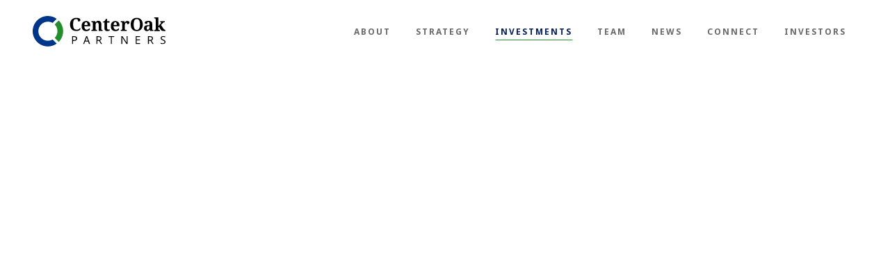

--- FILE ---
content_type: text/html; charset=UTF-8
request_url: https://centeroakpartners.com/investments/
body_size: 17732
content:
<!DOCTYPE html>
<html lang="en-US" prefix="og: https://ogp.me/ns#">
<head>
	<meta charset="UTF-8"/>
	
	<link rel="profile" href="http://gmpg.org/xfn/11"/>
		
				<meta name=viewport content="width=device-width,initial-scale=1,user-scalable=no">
			
		<style>img:is([sizes="auto" i], [sizes^="auto," i]) { contain-intrinsic-size: 3000px 1500px }</style>
	
<!-- Search Engine Optimization by Rank Math - https://rankmath.com/ -->
<title>Investments - CenterOak</title>
<meta name="description" content="Through CenterOak and throughout our collective careers as investors, our team has completed over 180 transactions within the business services, industrial"/>
<meta name="robots" content="follow, index, max-snippet:-1, max-video-preview:-1, max-image-preview:large"/>
<link rel="canonical" href="https://centeroakpartners.com/investments/" />
<meta property="og:locale" content="en_US" />
<meta property="og:type" content="article" />
<meta property="og:title" content="Investments - CenterOak" />
<meta property="og:description" content="Through CenterOak and throughout our collective careers as investors, our team has completed over 180 transactions within the business services, industrial" />
<meta property="og:url" content="https://centeroakpartners.com/investments/" />
<meta property="og:site_name" content="CenterOak" />
<meta property="og:updated_time" content="2025-06-30T17:10:00+00:00" />
<meta property="og:image" content="https://centeroakpartners.com/wp-content/uploads/2020/01/NewTreeImage3-300dpi.jpg" />
<meta property="og:image:secure_url" content="https://centeroakpartners.com/wp-content/uploads/2020/01/NewTreeImage3-300dpi.jpg" />
<meta property="og:image:width" content="1400" />
<meta property="og:image:height" content="580" />
<meta property="og:image:alt" content="Investments" />
<meta property="og:image:type" content="image/jpeg" />
<meta name="twitter:card" content="summary_large_image" />
<meta name="twitter:title" content="Investments - CenterOak" />
<meta name="twitter:description" content="Through CenterOak and throughout our collective careers as investors, our team has completed over 180 transactions within the business services, industrial" />
<meta name="twitter:image" content="https://centeroakpartners.com/wp-content/uploads/2020/01/NewTreeImage3-300dpi.jpg" />
<meta name="twitter:label1" content="Time to read" />
<meta name="twitter:data1" content="1 minute" />
<!-- /Rank Math WordPress SEO plugin -->

<link rel='dns-prefetch' href='//fonts.googleapis.com' />
<link rel='stylesheet' id='wp-block-library-css' href='https://centeroakpartners.com/wp-includes/css/dist/block-library/style.min.css?ver=6.7.4' type='text/css' media='all' />
<style id='classic-theme-styles-inline-css' type='text/css'>
/*! This file is auto-generated */
.wp-block-button__link{color:#fff;background-color:#32373c;border-radius:9999px;box-shadow:none;text-decoration:none;padding:calc(.667em + 2px) calc(1.333em + 2px);font-size:1.125em}.wp-block-file__button{background:#32373c;color:#fff;text-decoration:none}
</style>
<style id='global-styles-inline-css' type='text/css'>
:root{--wp--preset--aspect-ratio--square: 1;--wp--preset--aspect-ratio--4-3: 4/3;--wp--preset--aspect-ratio--3-4: 3/4;--wp--preset--aspect-ratio--3-2: 3/2;--wp--preset--aspect-ratio--2-3: 2/3;--wp--preset--aspect-ratio--16-9: 16/9;--wp--preset--aspect-ratio--9-16: 9/16;--wp--preset--color--black: #000000;--wp--preset--color--cyan-bluish-gray: #abb8c3;--wp--preset--color--white: #ffffff;--wp--preset--color--pale-pink: #f78da7;--wp--preset--color--vivid-red: #cf2e2e;--wp--preset--color--luminous-vivid-orange: #ff6900;--wp--preset--color--luminous-vivid-amber: #fcb900;--wp--preset--color--light-green-cyan: #7bdcb5;--wp--preset--color--vivid-green-cyan: #00d084;--wp--preset--color--pale-cyan-blue: #8ed1fc;--wp--preset--color--vivid-cyan-blue: #0693e3;--wp--preset--color--vivid-purple: #9b51e0;--wp--preset--gradient--vivid-cyan-blue-to-vivid-purple: linear-gradient(135deg,rgba(6,147,227,1) 0%,rgb(155,81,224) 100%);--wp--preset--gradient--light-green-cyan-to-vivid-green-cyan: linear-gradient(135deg,rgb(122,220,180) 0%,rgb(0,208,130) 100%);--wp--preset--gradient--luminous-vivid-amber-to-luminous-vivid-orange: linear-gradient(135deg,rgba(252,185,0,1) 0%,rgba(255,105,0,1) 100%);--wp--preset--gradient--luminous-vivid-orange-to-vivid-red: linear-gradient(135deg,rgba(255,105,0,1) 0%,rgb(207,46,46) 100%);--wp--preset--gradient--very-light-gray-to-cyan-bluish-gray: linear-gradient(135deg,rgb(238,238,238) 0%,rgb(169,184,195) 100%);--wp--preset--gradient--cool-to-warm-spectrum: linear-gradient(135deg,rgb(74,234,220) 0%,rgb(151,120,209) 20%,rgb(207,42,186) 40%,rgb(238,44,130) 60%,rgb(251,105,98) 80%,rgb(254,248,76) 100%);--wp--preset--gradient--blush-light-purple: linear-gradient(135deg,rgb(255,206,236) 0%,rgb(152,150,240) 100%);--wp--preset--gradient--blush-bordeaux: linear-gradient(135deg,rgb(254,205,165) 0%,rgb(254,45,45) 50%,rgb(107,0,62) 100%);--wp--preset--gradient--luminous-dusk: linear-gradient(135deg,rgb(255,203,112) 0%,rgb(199,81,192) 50%,rgb(65,88,208) 100%);--wp--preset--gradient--pale-ocean: linear-gradient(135deg,rgb(255,245,203) 0%,rgb(182,227,212) 50%,rgb(51,167,181) 100%);--wp--preset--gradient--electric-grass: linear-gradient(135deg,rgb(202,248,128) 0%,rgb(113,206,126) 100%);--wp--preset--gradient--midnight: linear-gradient(135deg,rgb(2,3,129) 0%,rgb(40,116,252) 100%);--wp--preset--font-size--small: 13px;--wp--preset--font-size--medium: 20px;--wp--preset--font-size--large: 36px;--wp--preset--font-size--x-large: 42px;--wp--preset--spacing--20: 0.44rem;--wp--preset--spacing--30: 0.67rem;--wp--preset--spacing--40: 1rem;--wp--preset--spacing--50: 1.5rem;--wp--preset--spacing--60: 2.25rem;--wp--preset--spacing--70: 3.38rem;--wp--preset--spacing--80: 5.06rem;--wp--preset--shadow--natural: 6px 6px 9px rgba(0, 0, 0, 0.2);--wp--preset--shadow--deep: 12px 12px 50px rgba(0, 0, 0, 0.4);--wp--preset--shadow--sharp: 6px 6px 0px rgba(0, 0, 0, 0.2);--wp--preset--shadow--outlined: 6px 6px 0px -3px rgba(255, 255, 255, 1), 6px 6px rgba(0, 0, 0, 1);--wp--preset--shadow--crisp: 6px 6px 0px rgba(0, 0, 0, 1);}:where(.is-layout-flex){gap: 0.5em;}:where(.is-layout-grid){gap: 0.5em;}body .is-layout-flex{display: flex;}.is-layout-flex{flex-wrap: wrap;align-items: center;}.is-layout-flex > :is(*, div){margin: 0;}body .is-layout-grid{display: grid;}.is-layout-grid > :is(*, div){margin: 0;}:where(.wp-block-columns.is-layout-flex){gap: 2em;}:where(.wp-block-columns.is-layout-grid){gap: 2em;}:where(.wp-block-post-template.is-layout-flex){gap: 1.25em;}:where(.wp-block-post-template.is-layout-grid){gap: 1.25em;}.has-black-color{color: var(--wp--preset--color--black) !important;}.has-cyan-bluish-gray-color{color: var(--wp--preset--color--cyan-bluish-gray) !important;}.has-white-color{color: var(--wp--preset--color--white) !important;}.has-pale-pink-color{color: var(--wp--preset--color--pale-pink) !important;}.has-vivid-red-color{color: var(--wp--preset--color--vivid-red) !important;}.has-luminous-vivid-orange-color{color: var(--wp--preset--color--luminous-vivid-orange) !important;}.has-luminous-vivid-amber-color{color: var(--wp--preset--color--luminous-vivid-amber) !important;}.has-light-green-cyan-color{color: var(--wp--preset--color--light-green-cyan) !important;}.has-vivid-green-cyan-color{color: var(--wp--preset--color--vivid-green-cyan) !important;}.has-pale-cyan-blue-color{color: var(--wp--preset--color--pale-cyan-blue) !important;}.has-vivid-cyan-blue-color{color: var(--wp--preset--color--vivid-cyan-blue) !important;}.has-vivid-purple-color{color: var(--wp--preset--color--vivid-purple) !important;}.has-black-background-color{background-color: var(--wp--preset--color--black) !important;}.has-cyan-bluish-gray-background-color{background-color: var(--wp--preset--color--cyan-bluish-gray) !important;}.has-white-background-color{background-color: var(--wp--preset--color--white) !important;}.has-pale-pink-background-color{background-color: var(--wp--preset--color--pale-pink) !important;}.has-vivid-red-background-color{background-color: var(--wp--preset--color--vivid-red) !important;}.has-luminous-vivid-orange-background-color{background-color: var(--wp--preset--color--luminous-vivid-orange) !important;}.has-luminous-vivid-amber-background-color{background-color: var(--wp--preset--color--luminous-vivid-amber) !important;}.has-light-green-cyan-background-color{background-color: var(--wp--preset--color--light-green-cyan) !important;}.has-vivid-green-cyan-background-color{background-color: var(--wp--preset--color--vivid-green-cyan) !important;}.has-pale-cyan-blue-background-color{background-color: var(--wp--preset--color--pale-cyan-blue) !important;}.has-vivid-cyan-blue-background-color{background-color: var(--wp--preset--color--vivid-cyan-blue) !important;}.has-vivid-purple-background-color{background-color: var(--wp--preset--color--vivid-purple) !important;}.has-black-border-color{border-color: var(--wp--preset--color--black) !important;}.has-cyan-bluish-gray-border-color{border-color: var(--wp--preset--color--cyan-bluish-gray) !important;}.has-white-border-color{border-color: var(--wp--preset--color--white) !important;}.has-pale-pink-border-color{border-color: var(--wp--preset--color--pale-pink) !important;}.has-vivid-red-border-color{border-color: var(--wp--preset--color--vivid-red) !important;}.has-luminous-vivid-orange-border-color{border-color: var(--wp--preset--color--luminous-vivid-orange) !important;}.has-luminous-vivid-amber-border-color{border-color: var(--wp--preset--color--luminous-vivid-amber) !important;}.has-light-green-cyan-border-color{border-color: var(--wp--preset--color--light-green-cyan) !important;}.has-vivid-green-cyan-border-color{border-color: var(--wp--preset--color--vivid-green-cyan) !important;}.has-pale-cyan-blue-border-color{border-color: var(--wp--preset--color--pale-cyan-blue) !important;}.has-vivid-cyan-blue-border-color{border-color: var(--wp--preset--color--vivid-cyan-blue) !important;}.has-vivid-purple-border-color{border-color: var(--wp--preset--color--vivid-purple) !important;}.has-vivid-cyan-blue-to-vivid-purple-gradient-background{background: var(--wp--preset--gradient--vivid-cyan-blue-to-vivid-purple) !important;}.has-light-green-cyan-to-vivid-green-cyan-gradient-background{background: var(--wp--preset--gradient--light-green-cyan-to-vivid-green-cyan) !important;}.has-luminous-vivid-amber-to-luminous-vivid-orange-gradient-background{background: var(--wp--preset--gradient--luminous-vivid-amber-to-luminous-vivid-orange) !important;}.has-luminous-vivid-orange-to-vivid-red-gradient-background{background: var(--wp--preset--gradient--luminous-vivid-orange-to-vivid-red) !important;}.has-very-light-gray-to-cyan-bluish-gray-gradient-background{background: var(--wp--preset--gradient--very-light-gray-to-cyan-bluish-gray) !important;}.has-cool-to-warm-spectrum-gradient-background{background: var(--wp--preset--gradient--cool-to-warm-spectrum) !important;}.has-blush-light-purple-gradient-background{background: var(--wp--preset--gradient--blush-light-purple) !important;}.has-blush-bordeaux-gradient-background{background: var(--wp--preset--gradient--blush-bordeaux) !important;}.has-luminous-dusk-gradient-background{background: var(--wp--preset--gradient--luminous-dusk) !important;}.has-pale-ocean-gradient-background{background: var(--wp--preset--gradient--pale-ocean) !important;}.has-electric-grass-gradient-background{background: var(--wp--preset--gradient--electric-grass) !important;}.has-midnight-gradient-background{background: var(--wp--preset--gradient--midnight) !important;}.has-small-font-size{font-size: var(--wp--preset--font-size--small) !important;}.has-medium-font-size{font-size: var(--wp--preset--font-size--medium) !important;}.has-large-font-size{font-size: var(--wp--preset--font-size--large) !important;}.has-x-large-font-size{font-size: var(--wp--preset--font-size--x-large) !important;}
:where(.wp-block-post-template.is-layout-flex){gap: 1.25em;}:where(.wp-block-post-template.is-layout-grid){gap: 1.25em;}
:where(.wp-block-columns.is-layout-flex){gap: 2em;}:where(.wp-block-columns.is-layout-grid){gap: 2em;}
:root :where(.wp-block-pullquote){font-size: 1.5em;line-height: 1.6;}
</style>
<link rel='stylesheet' id='rs-plugin-settings-css' href='https://centeroakpartners.com/wp-content/plugins/revslider/public/assets/css/settings.css?ver=5.4.8.3' type='text/css' media='all' />
<style id='rs-plugin-settings-inline-css' type='text/css'>
#rs-demo-id {}
</style>
<link rel='stylesheet' id='stockholm-default-style-css' href='https://centeroakpartners.com/wp-content/themes/stockholm/style.css?ver=6.7.4' type='text/css' media='all' />
<link rel='stylesheet' id='stockholm-child-style-css' href='https://centeroakpartners.com/wp-content/themes/stockholm-child/style.css?ver=6.7.4' type='text/css' media='all' />
<link rel='stylesheet' id='mediaelement-css' href='https://centeroakpartners.com/wp-includes/js/mediaelement/mediaelementplayer-legacy.min.css?ver=4.2.17' type='text/css' media='all' />
<link rel='stylesheet' id='wp-mediaelement-css' href='https://centeroakpartners.com/wp-includes/js/mediaelement/wp-mediaelement.min.css?ver=6.7.4' type='text/css' media='all' />
<link rel='stylesheet' id='stockholm-font-awesome-css' href='https://centeroakpartners.com/wp-content/themes/stockholm/framework/modules/icons/font-awesome/css/font-awesome.min.css?ver=6.7.4' type='text/css' media='all' />
<link rel='stylesheet' id='elegant-icons-css' href='https://centeroakpartners.com/wp-content/themes/stockholm/framework/modules/icons/elegant-icons/style.min.css?ver=6.7.4' type='text/css' media='all' />
<link rel='stylesheet' id='linear-icons-css' href='https://centeroakpartners.com/wp-content/themes/stockholm/framework/modules/icons/linear-icons/style.min.css?ver=6.7.4' type='text/css' media='all' />
<link rel='stylesheet' id='stockholm-stylesheet-css' href='https://centeroakpartners.com/wp-content/themes/stockholm/css/stylesheet.min.css?ver=6.7.4' type='text/css' media='all' />
<link rel='stylesheet' id='stockholm-webkit-css' href='https://centeroakpartners.com/wp-content/themes/stockholm/css/webkit_stylesheet.css?ver=6.7.4' type='text/css' media='all' />
<link rel='stylesheet' id='stockholm-style-dynamic-css' href='https://centeroakpartners.com/wp-content/themes/stockholm/css/style_dynamic.css?ver=1751399619' type='text/css' media='all' />
<link rel='stylesheet' id='stockholm-responsive-css' href='https://centeroakpartners.com/wp-content/themes/stockholm/css/responsive.min.css?ver=6.7.4' type='text/css' media='all' />
<link rel='stylesheet' id='stockholm-style-dynamic-responsive-css' href='https://centeroakpartners.com/wp-content/themes/stockholm/css/style_dynamic_responsive.css?ver=1751399619' type='text/css' media='all' />
<style id='stockholm-style-dynamic-responsive-inline-css' type='text/css'>
/* LAYOUT */
/* HOME 4 IMAGE ROW */
.home .projects_holder article .portfolio_shader {
  opacity: 0.1;
}
.home .projects_holder article:hover .portfolio_shader {
  opacity: 1;
}
.home .projects_holder article .portfolio_subtitle {
  opacity: 0;
}
.home .projects_holder article .image_holder .text_holder {
  opacity: 1;
}
.home .projects_holder article .image_holder .text_holder .portfolio_title {
  opacity: 1;
}
.home .projects_holder article:hover .portfolio_subtitle {
  opacity: 1;
}
 .page-id-23936 .projects_holder article .portfolio_subtitle,
.home .projects_holder article .portfolio_subtitle {
    position: absolute;
    bottom: 20px;
    left: 40px;
}
.page-id-23936 .projects_holder article .portfolio_subtitle,
.page-id-23942 .projects_holder article .portfolio_subtitle,
.home .projects_holder article .portfolio_subtitle {
    font-size: 40px;
}
body.page.page-id-23936 .projects_holder article .image_holder,
 body.page.page-id-23942 .projects_holder article .image_holder {
    border: none !important;
}
.home .projects_holder article .portfolio_subtitle {

}
@media only screen and (min-width: 1281px) {
.boxed .section .section_inner, .grid_section .section_inner, .container_inner, .footer_bottom .textwidget, .carousel-inner .slider_content_outer, .full_width .parallax_content {
  width: 1280px;
}
}
@media only screen and (max-width: 800px) {
.carousel .carousel-inner .slider_content {
    position: absolute;
    width: 100%;
}
}
section.parallax_section_holder {
      background-size: cover;
}

.separator {
  height: 0;
 border-width: 1px;
}
.separator.small {
  height: 1px;
    border-width: 1px;
  width: 68px;
}
.page .title_outer.title_without_animation {
    display: none !important;
}
#full-height-section {
  height: 100vh;
  display: flex;
    align-items: center;
    justify-content: center;
}
/***** NEW HERO ROW SLIDER LAYOUT STATIC ASPECT RATIO *****/
#disabled-code #qode-about-slider,
.page-id-24122 #qode-about-slider,
.page-id-24222 #qode-about-slider,
.page-id-24224 #qode-about-slider,
.page-id-24244 #qode-about-slider,
#qode-about-slider {
  /* may need dynamically generated height with JS */
  /*height: 584px !important;*/
}
#disabled-code .qode_slider_preloader,
.page-id-24122 .qode_slider_preloader,
.page-id-24222 .qode_slider_preloader,
.page-id-24224 .qode_slider_preloader,
.page-id-24244 .qode_slider_preloader,
 .qode_slider_preloader  {
  /* may need dynamically generated height */
  /* may need to disable JS that calculates height */
  height: 100% !important;
  /*height: 584px !important;*/
}
#disabled-code .carousel-inner .item,
.page-id-24122 .carousel-inner .item,
.page-id-24222 .carousel-inner .item,
.page-id-24224 .carousel-inner .item,
.page-id-24244 .carousel-inner .item,
.carousel-inner .item {
  /* Needs to have a dynamically generated height based on the height of the image*/
  /*  height: 584px !important; // this needs to be dynamic */
}
#disabled-code .carousel-inner .item .image,
.page-id-24122 .carousel-inner .item .image,
.page-id-24222 .carousel-inner .item .image,
.page-id-24224 .carousel-inner .item .image,
.page-id-24244 .carousel-inner .item .image,
 .carousel-inner .item .image    {
  height: 100% !important;
  background: #fff !important;
  /*position: relative;*/
}
#disabled-code .carousel-inner .item .image img,
.page-id-24122 .carousel-inner .item .image img,
.page-id-24222 .carousel-inner .item .image img,
.page-id-24224 .carousel-inner .item .image img,
.page-id-24244 .carousel-inner .item .image img,
.carousel-inner .item .image img {
  margin: 0 auto;
  width: 100%;
  height: auto;
  display: block !important;
}
.page-id-24122 .carousel-inner .slider_content_outer,
.page-id-24222 .carousel-inner .slider_content_outer,
.page-id-24224 .carousel-inner .slider_content_outer,
.page-id-24244 .carousel-inner .slider_content_outer,
 .carousel-inner .slider_content_outer {
  width: 100%;
}
.page-id-24122 .carousel-inner .slider_content,
.page-id-24222 .carousel-inner .slider_content,
.page-id-24224 .carousel-inner .slider_content,
.page-id-24244 .carousel-inner .slider_content,
.carousel-inner .slider_content {
  right: 5% !important;
}
@media only screen and (min-width: 2130px) {
 /* reposition 15% !important from bottom */
  .page-id-24122 .carousel-inner .item .slider_content,
 .page-id-24222 .carousel-inner .item .slider_content,
.page-id-24224 .carousel-inner .item .slider_content,
.page-id-24244 .carousel-inner .item .slider_content,
.carousel-inner .item .slider_content {
     bottom: 7% !important;
  }
}
@media only screen and (min-width: 2200px) {
 /* reposition 15% !important from bottom */
  .page-id-24122 .carousel-inner .item .slider_content,
 .page-id-24222 .carousel-inner .item .slider_content,
.page-id-24224 .carousel-inner .item .slider_content,
.page-id-24244 .carousel-inner .item .slider_content,
.carousel-inner .item .slider_content {
     bottom: 10% !important;
  }
}
@media only screen and (min-width: 2300px) {
 /* reposition 15% !important from bottom */
  .page-id-24122 .carousel-inner .item .slider_content,
 .page-id-24222 .carousel-inner .item .slider_content,
 .page-id-24224 .carousel-inner .item .slider_content,
 .page-id-24244 .carousel-inner .item .slider_content,
.carousel-inner .item .slider_content {
     bottom: 14% !important;
  }
}
@media only screen and (min-width: 2400px) {
 /* reposition 15% !important from bottom */
  .page-id-24122 .carousel-inner .item .slider_content,
 .page-id-24222 .carousel-inner .item .slider_content,
 .page-id-24224 .carousel-inner .item .slider_content,
.page-id-24244 .carousel-inner .item .slider_content,
.carousel-inner .item .slider_content {
     bottom: 18% !important;
  }
}
@media only screen and (min-width: 2500px) {
 /* reposition 15% !important from bottom */
  .page-id-24122 .carousel-inner .item .slider_content,
 .page-id-24222 .carousel-inner .item .slider_content,
.page-id-24224 .carousel-inner .item .slider_content,
.page-id-24244 .carousel-inner .item .slider_content,
.carousel-inner .item .slider_content {
     bottom: 22% !important;
  }
}

/* TYPOGRAPHY */
@media only screen and (max-width: 1300px) {
	.content_inner .q_slider .carousel-inner .q_slide_title {
		font-size: 42px !important;
		line-height: 42px !important;
	}
}
@media only screen and (max-width: 600px) {
	.content_inner .q_slider .carousel-inner .q_slide_title {
		font-size: 34px !important;
		line-height: 34px !important;
	}
     .carousel-inner h2.with_bg_color {
        padding: 4px 14px 12px 0px !important;
        margin-bottom:0 !important;
     }
}
.carousel-inner h2 {
  letter-spacing: inherit !important;
}
.carousel-inner h2.with_bg_color {
    padding: 22px 0;
    margin-bottom: 0 !important;
    background-color: transparent !important;
}
.lg-blue-title h3 {
    font-family: 'Noto Sans', sans-serif;
    font-size: 35px;
    font-weight: 700;
    color: #00368c;
}
p {
  margin-bottom: 20px;
}
.wpb_text_column p a {
    border-bottom: 1px solid #001f5c;
}
.parallax_section_holder h2 {
    color: #fff;
    font-size: 60px;
    font-family: 'Noto Serif', sans-serif;
    position: relative;
    font-weight: normal;
}
.investment-criteria h3 {
    color: #00368c;
    font-weight: 700;
    text-transform: uppercase;
    font-family: 'Noto Sans', sans-serif;
    font-size: 18px;
    margin-bottom: 6px;
}
#home-image-row h4.portfolio_title {
    font-size: 30px;
    font-weight: 700;
    margin-top: 30px;
    margin-left: 10px;
}
.case-studies h3 {
    font-family: 'Noto Sans', sans-serif;
    font-weight: 700;
    font-size: 23px;
    margin-top: 30px;
    color: #5e6368;
}
.case-studies h3 a {
    color: #5e6368;
}
.case-studies h3 a:hover {
   color: #001f5c;
}
.case-studies h3 + p {
    font-size: 15px;
}
#investment-detail h1 {
    font-family: 'Noto Sans', sans-serif;
    letter-spacing: initial;
    font-size: 26px;
    text-transform: initial;
    font-weight: 700;
    color: #000;
}

.projects_holder article .portfolio_subtitle {
    color: #fff !important;
}
.non-image-banner-row h1 {
  color: #00368c;
  font-family: 'Noto Serif', sans-serif;
  font-weight: 400;
  font-size: 34px;
  text-transform: none;
  letter-spacing: initial;
}
.non-image-banner-row h2 {
  color: #24912e;
  font-family: 'Noto Serif', sans-serif;
  font-weight: 400;
  font-size: 34px;
}
.blue-quote p {
  color: #01368c;
  font-size: 20px;
  font-family: 'Noto Serif', sans-serif;
  line-height: 1.7em;
}
#single-bio.vantage-point-text h1,
.vantage-point-text h1,
.vantage-point-text h2 {
  color: #00368c;
  font-family: 'Noto Serif', sans-serif;
  font-size: 34px;
  font-weight: 400;
}
.vantage-point-text h2 .position {
  color: #24912e;
  font-size: 26px;
 font-family: 'Noto Serif', sans-serif;
  display: block;
padding-bottom: 40px;
}
.vantage-point-text h3 {
  color: #000;
  font-weight: 700;
  font-family: 'Noto Sans', sans-serif;
  font-size: 22px;
  padding-top: 20px;
}
@media only screen and (max-width: 768px) {
  .vantage-point-text h2 .position {
    padding-bottom: 30px;
  }
 .vantage-point-text h2 .position {
    font-size: 18px;
  }
  .vantage-point-text h3 {
    font-size: 18px;
    padding-top: 10px;
  }
.investment-criteria h3 {
   font-size: 15px;
}
.sub-verticals ul li {
    font-size: 14px;
    line-height: 24px;
}
.custom-button a.qbutton {
   font-size: 12px !important;
}

}



/* MAIN MENU */
nav.main_menu>ul>li:not(:first-child):before {
  display: none;
}
nav.main_menu>ul>li>a {
    padding: 0 18px;
}
.mobile_menu_button span {
    width: 30px;
    height: 20px;
    font-size: 24px;
}

/* BUTTONS */
.qbutton.large {
  padding: 2px 28px;
}
a.qbutton.large:hover {
    background-color: #babbbc !important;
    border-color: #babbbc !important;
}
.investment-detail a.qbutton.large,
#single-bio a.qbutton.large {
    float: right;
}
#single-bio.vantage-point-text a.qbutton.large  {
  float: left;
}
#single-bio a.qbutton.large {
    margin-top: 40px;
}

/* INVESTMENTS */
.investment-criteria .vc_col-sm-4 {
    padding-bottom: 40px !important;
}
.investment-detail ul {
    list-style-position: outside;
    margin-left: 30px;
}
.investment-detail ul li {
   padding-bottom: 12px;
}
.investment-criteria a {
    word-break: break-word;
}
/* IN THE NEWS */
.in-the-news .latest_post_holder.image_in_box .latest_post_text {
    padding: 0;
}
.in-the-news .latest_post_image {
    display: none;
}
.investment-detail.in-the-news ul {
    margin: 0 0 40px 0;
}
.in-the-news .latest_post_holder .latest_post_title a {
    color: #00368c;
}

/* CASE STUDIES */
.case-studies .wpb_single_image .vc_box_border.vc_box_border_grey {
    background-color: #e6e7e8 !important;
    padding: 2px !important;
}
.case-studies .wpb_single_image {
    margin-top: 80px;
}
.case-studies p a {
    text-decoration: underline;
}

/* TEAM AND BIOS */
.team .vc_column-inner > .wpb_wrapper {
    margin-bottom: 25px;
}
.team h3 {
    font-family: 'Noto Sans', sans-serif;
    font-weight: 700;
    color: #5e6368;
    font-size: 17px;
    margin-top: 10px;
}
.team h3 a {
    color: #5e6368;
}
.team h3 a:hover {
   color: #001f5c;
}
.team h3 + p {
    font-size: 13px;
    line-height: 1.4em;
    padding-top: 4px;
}
.team .vc_single_image-wrapper {
    position: relative;
}
.team .vc_single_image-wrapper:after {
    content: '\A';
    position: absolute;
    width: 100%;
    height: 100%;
    top: 0;
    left: 0;
    background: rgba(0,54,140,0.2);
    opacity: 0;
    transition: all 0.5s;
    -webkit-transition: all 0.5s;
}
.team .vc_single_image-wrapper:hover:after {
    opacity: 1;
}
#single-bio {
    background-position: 280px 0 !important;
    background-size: initial !important;
}
#single-bio h1 {
    font-family: 'Noto Sans', sans-serif;
    font-size: 28px;
    font-weight: 700;
    color: #000;
    text-transform: initial;
    letter-spacing: initial;
}
#single-bio h2 {
    font-size: 18px;
    text-transform: uppercase;
    font-weight: normal;
    color: #5e6368;
    margin-bottom: 20px;
}
.contact-info {
    /*padding-bottom: 40px;*/
}
.vc_hidden-md.contact-info {
    padding-bottom: 40px;
}
#single-bio .contact-info h3 {
   font-family: 'Noto Sans', sans-serif;
   text-transform: uppercase;
   font-weight: 700;
   font-size: 18px;
}
#single-bio .contact-info p {
  font-size: 14px;
}
.q_accordion_holder.accordion .ui-accordion-header.ui-state-active .accordion_mark {
    background: transparent !important;
}
.q_accordion_holder.accordion .ui-accordion-header.ui-state-default .accordion_mark {
    background: #00368c;
}
.q_accordion_holder.accordion .ui-accordion-header .accordion_mark_icon, .q_accordion_holder.accordion .ui-accordion-header.ui-state-hover .accordion_mark_icon .icon_minus-06 {
   color: #ffffff;
}
.q_accordion_holder.accordion .ui-accordion-header .accordion_mark_icon .icon_minus-06,
 .q_accordion_holder.accordion .ui-accordion-header.ui-state-hover .accordion_mark_icon {
   color:  #00368c;
}
.q_accordion_holder.accordion .ui-accordion-header.ui-state-hover.ui-state-active .accordion_mark_icon .icon_minus-06 {
   color:  #00368c !important;
}
.q_accordion_holder.accordion div.accordion_content {
    padding-left: 0;
    padding-top: 20px;
    word-break: break-word;
}
@media only screen and (min-width: 1001px) {
    #single-bio.grid_section:not(.vantage-point-text) .section_inner {
      width: 840px;
    }
}
@media only screen and (max-width: 768px) {
#single-bio .vc_col-sm-8 .vc_empty_space {
    display: none;
}
}
@media only screen and (min-width: 768px) {
#center-team-row .section_inner_margin.clearfix {
    display: grid;
    grid-template-columns: 30% 20% 20% 30%;
    justify-content: center;
}
#center-team-row .vc_col-sm-1\/5 {
  width: initial;
}
.team-align-center > .section_inner > .section_inner_margin {
  display: flex;
  justify-content: center;
}
}




/* OUR VANTAGE POINTS */
.q_image_with_text_over:hover .shader {
    opacity: 1;
}
.q_image_with_text_over .shader {
    opacity: 0;
}
.vantage-points .front_holder_inner2 {
    padding: 10px 15px;
    background-color: rgba(94,99,104,0.5);
    display: block;
    bottom: 0;
    position: absolute;
    width: 60%;
}
.vantage-points h3.front_subtitle {
    font-family: 'Noto Sans', sans-serif;
    font-weight: 700;
    text-transform: uppercase;
    font-size: 18px !important;
   margin-bottom: 0;
}
.vantage-points h4.front_title {
    font-family: 'Noto Sans', sans-serif;
    font-weight: 700;
    font-size: 14px !important;
    line-height: 14px;
}
.vantage-points .back_holder_inner2 {
    color: #ffffff;
    display: block;
}
.back_holder::after {
    content: "";
    position: absolute;
    display: inline-block;
    width: 37px;
    height: 37px;
    right: 15px;
    bottom: 15px;
    background-image: url(https://centeroakpartners.com/wp-content/uploads/2019/06/centeroak-icon.png);
    background-repeat: no-repeat;
    background-position: 0 0;
}
#vantage-point-slider .owl-carousel .owl-stage {
     padding: 40px 0;
}
#vantage-point-slider .owl-item {
    -webkit-transition: all .5s;
    -moz-transition: all .5s;
    transition: all .5s;
}
#vantage-point-slider .owl-item:hover {
    -webkit-transform: translateY(-30px);
    transform: translateY(-30px);
}
.qode-centered-portfolio-carousel .owl-item:hover .qode-cpc-post-image .qode-cpc-overlay {
    opacity: 0.2;
    background-color: #fff;
}
@media only screen and (max-width: 768px) {
  .desktop-vantage {
    display: none;
  }
.qode-centered-portfolio-carousel .owl-item.active .qode-cpc-overlay {
   opacity: 0;
}
.qode-centered-portfolio-carousel.qode-owl-slider .owl-nav .owl-prev,
.qode-centered-portfolio-carousel.qode-owl-slider .owl-nav .owl-next {
  top: 60%;
}

}
@media only screen and (min-width: 769px) {
  .mobile-vantage {
    display: none;
  }
}
@media only screen and (max-width: 1000px) {
  .non-image-banner-row {
    padding-top: 60px !important;
  }
}


/* FEATURED NUMBERS ROW */
.featured-number h3 {
    color: #5e6368;
    font-size: 16px;
    text-transform: uppercase;
    font-family: 'Noto Sans', sans-serif;
}
.featured-number h3 span.number {
    color: #00368c;
    font-family: 'Noto Serif', sans-serif;
    font-size: 44px;
    font-weight: 700;
    margin-bottom: 5px;
    display: block;
}


/* BLOG &  PAGINATION */
.single-post .title {
    height: 360px !important;
}
.title .title_holder .container {
   vertical-align: bottom;
   padding-bottom: 40px;
}
.single-post .title .not_responsive {
    display: none;
}
.blog_holder.blog_single article .post_info, .blog_holder.blog_single article h2 {
    display: none;
}
.blog_holder.blog_animated article {
   padding: 20px 0;
}
.title.position_left.has_fixed_background.standard_title.with_title_text_bg_color {
    background-size: cover !important;
    background-position-y: -200px !important;
}
.pagination ul li.active span, .pagination ul li > a.inactive, .woocommerce-pagination ul.page-numbers li span.current, .woocommerce-pagination ul.page-numbers li a {
    font-style: normal;
    background-color: #e0e0e0;
    border-radius: 4px;
    margin: 0 1px;
    font-weight: 700;
    color: #b3b3b3;
}
.pagination ul li.active span {
  background-color: #001f5c;
  color: #ffffff;
      margin: 0 6px;
}
/*  STRATEGY PARALLAX*/
section.parallax_section_holder {
    background-position: center 0 !important;
}

/* INVESTMENTS PORTFOLIO */
.filter_holder ul li.filter_title {
  display: none;
}
.filter_holder.without_separator ul li.active span {
    background-color: #001f5c;
    color: #ffffff;
    margin: 0 6px 10px 6px;
}
.filter_holder.without_separator ul li span {
  font-size: 16px;
      background-color: #e0e0e0;
    border-radius: 4px;
   margin: 0 4px 10px 4px;
   color: #5e6368;
      padding: 8px 40px;
}
.filter_holder ul li:last-child span {
  padding-right: 40px;
}
.projects_holder article .image_holder {
    border: 2px solid #e0e0e0 !important;
}
.home .projects_holder article .image_holder {
    border: none !important;
}
.projects_holder article .image_holder:hover {
    border-color: transparent !important;
}
h6.portfolio_subtitle {
   color: #5e6368 !important;
   font-family: 'Noto Sans', sans-serif;
   font-weight: 700;
   text-transform: uppercase;
}
.projects_holder article .portfolio_description {
    padding: 10px;
}
.filter_holder ul li[data-filter="portfolio_category_91"],
.filter_holder ul li[data-filter="portfolio_category_95"] {
    display: none;
}
.projects_holder.hover_text article .project_category, .portfolio_slides .project_category, .projects_masonry_holder .project_category, h3.portfolio_title, span.project_category {
  display: none !important;
}
.projects_holder .portfolio_category_122 .text_holder::after,
.projects_holder .portfolio_category_123 .text_holder::after  {
    content: 'ACTIVE';
    display: block;
    position: absolute;
    bottom: 30px;
    right: 20px;
    font-size: 16px;
    color: #24912e;
    font-weight: 700;
    font-family: 'Noto Sans', sans-serif;
}
.projects_holder .portfolio_category_123 .text_holder::after {
    content: 'REALIZED';
}


/* INVESTMENT SLIDER TESTIMONIALS*/
.full_screen .carousel-inner .slider_content {
 height: initial;
 margin: 0 20px;
 /*width: initial !important;*/
}
.carousel-inner .slider_content .text h3.q_slide_text {
    /* background-color: rgba(0,54,140,0.6); */
    padding: 22px 0;
}

.carousel-inner .slider_content .text .q_slide_title + h3.q_slide_text {
  border-top: 1px solid #fff;
}
.carousel-inner .slider_content .text h3.q_slide_text span span {
    font-weight: 700;
    font-size: 26px;
    display: block;
}
@media only screen and (min-width: 769px) {
.carousel-inner .slider_content .text h3.q_slide_text > span {
   font-size: 32px !important
}
}

/* INVESTMENT TESTIMONIAL BLOCK  */
.investment-testimonial h3 {
    color: #00368c;
    font-style: italic;
    font-size: 26px;
    line-height: 1.5em;
    text-transform: initial;
    margin-bottom: 10px;
    text-align: center;
}
.investment-testimonial span.testimonial-author {
    font-weight: 600;
    font-size: 16px;
    text-align: center;
    text-transform: uppercase;
}
.quote-text p {
    color: #00368c;
    font-style: italic;
}
.quote-text p span.source {
    font-weight: 600;
    font-style: initial;
    font-size: 16px;
    text-transform: uppercase;
    color: #5e6368;
}

/* INVESTMENTS SUB-VERTICALS */
.sub-verticals ul li {
  font-size: 16px;
line-height: 27px;
}
.sub-verticals ul {
      list-style-position: outside;
    margin-left: 20px;
}

/* TESTIMONIAL AND SLIDERS */
.testimonials_holder.light .flex-control-paging li a {
    border-color: #fff;
}
.testimonials_holder .flex-control-paging li a, .carousel-indicators li {
      width: 12px;
    height: 12px;
}
.carousel-indicators .active {
  background-color: #24912e;
}

.full_width {
	position: relative !important;
}

.footer_top_holder .q_social_icon_holder span.large {
    font-size: 29px;
}

.footer_top_holder .q_social_icon_holder {
    margin: 0 25px 14px 0 !important;
}

.footer_top.footer_top_full {
    padding: 5%;
}

div.wpcf7 img.ajax-loader {
    display: none !important;
}


@media only screen  and (max-width: 1500px) {
.q_slider .carousel-inner .q_slide_title {

}
}

@media only screen  and (max-width: 1500px) {
.q_slider .carousel-inner .q_slide_text {
 
}
}

@media only screen  and (max-width: 600px) {
.q_slider .carousel-inner .q_slide_title {
   /* font-size: 65px !important;
    line-height: 50px !important; */
}
}

@media only screen  and (max-width: 767px) {
.q_slider .carousel-inner .q_slide_text,
.carousel .carousel-inner h3 span {
    font-size: 18px !important;
    line-height: 18px !important;
    display: none;
}
.carousel-inner .slider_content .text  h3.q_slide_text span span {
    font-size: 16px !important;
    line-height: 18px !important;
}
}

.q_slider .carousel-control .prev_nav, .carousel-control .next_nav{
    height: 90px;
    width: 90px;
    line-height: 90px;
    font-size: 75px;
}

.carousel-indicators li, .carousel-indicators .active {
    margin: 0px 12px;
}

.testimonials_holder .flex-control-paging li a {
        margin-right: 25px;
}


.footer_top .widget_nav_menu li.menu-item a {
 display: inline-block;
 position: relative;
}

.footer_top .widget_nav_menu li.menu-item a:after {
 content: '';
 position: absolute;
 width: 0;
 left: 0;
 bottom: 0;
 border-bottom: 1px solid #fff;
 transition: width 0.3s ease-out;
 -webkit-transition: width 0.3s ease-out;
}

.footer_top .widget_nav_menu li.menu-item a:hover:after {
 width: 100%;
}

.info_section_title {
margin-bottom: 20px;
}

.flexslider .flex-prev {
left: 0px;
}

.flexslider .flex-next {
right: 0px;
}
.popup_menu_opened .header_top,
.popup_menu_opened .header_bottom{
	border-bottom: 1px solid rgba(255,255,255,0) !important;
}
@media only screen and (max-width: 768px) {
	.title h1 {
		line-height: 1.4em;
	}
}
.widget.widget_search form input[type="text"] {
    height: 43px;
}
.widget.widget_search form input[type="submit"] {
    height: 43px;
    line-height: 43px;
    width: 43px;
}
div.comment_form {
    margin: 0 0 65px;
}

#respond textarea {
	margin: 0 0 19px 0;
}
#commentform .three_columns {
	margin-bottom: 10px;
}
.page-id-188 .title h1,
.page-id-344 .title h1 {
	margin-bottom: 13px;
}

.projects_holder article .holder-move .icons_holder a{
font-size:34px;
}

@media only screen and (max-width: 1300px) {
	.q_slider .carousel-inner .q_slide_title {
		font-size: 88px !important;
		line-height: 88px !important;
	}
	.q_slider .carousel-inner .q_slide_title span {
		line-height: 1em !important;
	}
}
@media only screen and (max-width: 600px) {
	.q_slider .carousel-inner .q_slide_title {
		font-size: 48px !important;
		line-height: 48px !important;
	}
}
@media only screen and (min-width: 1024px) and (max-width: 1300px) {
	.projects_holder.hover_text article .portfolio_title, 
	.projects_masonry_holder article .portfolio_title, .portfolio_slides .portfolio_title {
		font-size: 22px;
		line-height: 28px;
	}
}

.wpb_gmaps_widget .wpb_wrapper {
    padding: 0px;
}

/* SLIDER STYLES */
.carousel-inner .slider_content .text {
    background-color: rgba(0,54,140,0.5);
    padding: 0px 20px 0px 20px;
    width: initial;
}
  @media only screen and (min-width: 769px) {
  .testimonial_image_holder {
      float: left;
      width: 400px;
  }
.testimonials .testimonial_text_inner p:not(.testimonial_author):not(.testimonial_title) {
    text-align: left;
}
.testimonials .testimonial_text_inner p.testimonial_author {
    text-align: left;
    margin-left: 400px;
    font-size: 18px !important;
    text-transform: uppercase;
}
}


/* NEWS */
.single-post .container_inner.default_template_holder {
    padding-top: 0 !important;
}
.single-post .title {
    height: initial !important;
    padding-top: 180px;
}
.title .title_holder .container {
  padding: 0;
}
.single-post .title h1 {
  padding: 0;
  margin-bottom: 0;
  font-family: 'Noto Sans', sans-serif;
    font-size: 28px;
    font-weight: 700;
    color: #000;
    text-transform: initial;
    letter-spacing: initial;
}
@media only screen and (max-width: 1000px) {
  .single-post .title {
    padding-top: initial !important;
  }
}

/* CONNECT PAGE */
@media only screen and (min-width: 992px) {
   .align-center-desktop .section_inner_margin {
     display: flex;
     align-items: center;
  }
}

/* FOOTER */
footer .footer_inner {
    background: url(https://centeroakpartners.com/wp-content/uploads/2019/07/img-0_extended.jpg);
    background-size: cover;
    width: 100%;
    height: 100%;
    background-repeat: no-repeat;
    background-position: center center;
    background-size: cover;
}
.footer_top_holder, .footer_bottom_holder {
  background: transparent;
}
.footer_top .widget {
    margin: 0 15px 0 0 !important;
}
.footer_bottom .textwidget {
    margin: 0 auto;
}
.footer_inner p {
  color: #5e6368 !important;
  font-size: 15px !important;
}
.footer_bottom p {
  text-align: left;
  font-size: 12px !important;
}
footer .footer_top_holder img.logo {
      max-width: 190px;
}
.footer_top .widget_nav_menu li.menu-item a:after {
  border-bottom: 1px solid #24912e;
}
.footer_top .widget h4 {
  margin-bottom: 0;
}
.footer_top .widget h4 a {
    font-family: Noto Sans, sans-serif;
    font-size: 16px;
    line-height: 27px;
    letter-spacing: 0px;
    font-weight: 700;
    font-style: normal;
    text-transform: uppercase;
    color: #00368c;
}
.footer_top .widget.widget_nav_menu li {
  line-height: 15px;
}
@media only screen and (min-width: 768px) {
  .footer_top .widget {
    min-height: 110px;
  }
}

/* MOBILE */
nav.mobile_menu {
   z-index: 999;
}
@media only screen and (max-width: 1000px) {
.content .content_inner > .full_width > .full_width_inner {
    padding-top: 0 !important;
}
.single-post .title {
    height: auto!important;
}
.single-post .title .title_holder .container {
    vertical-align: bottom;
    padding-top: 20px;
    padding-bottom: initial;
}
.filter_holder.without_separator ul li span {
    width: 200px;
}
.filter_outer.left_align {
    text-align: center;
}
}

@media only screen and (max-width: 800px) {
.filter_holder ul li {
    margin-bottom: 10px;
    float: none;
}
.investment-criteria .vc_col-sm-4 {
    padding-bottom: 0 !important;
}

.carousel .carousel-inner .slider_content { 
  width: 100% !important;
  top: initial !important;
}
.carousel-control {
    display: none;
}
#focus .vc_empty_space {
    height: 200px !important;
}
.footer_bottom p {
    text-align: center;
}
.wp-block-image figure.alignleft {
    float: none;
}
.footer_top .qode_column {
    margin-bottom: 0 !important;
}
}

@media only screen and (max-width: 767px) {
  body .carousel .carousel-inner .slider_content {
     /* bottom: 50px !important; //disabled to provide more consistent slider text positioning for titles and testimonials */
  }
  body.page-id-21860 .carousel .carousel-inner > div:nth-of-type(2) .slider_content {
    bottom: -5% !important;
  }
 body.page-id-21860 .carousel .carousel-inner > div:nth-of-type(6) .slider_content {
    bottom: -10% !important;
 }
 body.page-id-22049 .carousel .carousel-inner > div:nth-of-type(3) .slider_content {
    bottom: -5% !important;
 }
body.page-id-188 .carousel .carousel-inner > div:nth-of-type(2) .slider_content {
    bottom: -10% !important;
}
body.page-id-188 .carousel .carousel-inner > div:nth-of-type(3) .slider_content {
    bottom: -10% !important;
}
body.page-id-295 .carousel .carousel-inner > div:nth-of-type(1) .slider_content {
    bottom: -5% !important;
}
}

/* SPAM */
.wpcf7-response-output.wpcf7-display-none.wpcf7-spam-blocked {
    color: #001f5c;
}

</style>
<link rel='stylesheet' id='js_composer_front-css' href='https://centeroakpartners.com/wp-content/plugins/js_composer/assets/css/js_composer.min.css?ver=6.10.0' type='text/css' media='all' />
<link rel='stylesheet' id='stockholm-google-fonts-css' href='https://fonts.googleapis.com/css?family=Raleway%3A100%2C100i%2C200%2C200i%2C300%2C300i%2C400%2C400i%2C500%2C500i%2C600%2C600i%2C700%2C700i%2C800%2C800i%2C900%2C900i%7CCrete+Round%3A100%2C100i%2C200%2C200i%2C300%2C300i%2C400%2C400i%2C500%2C500i%2C600%2C600i%2C700%2C700i%2C800%2C800i%2C900%2C900i%7CNoto+Sans%3A100%2C100i%2C200%2C200i%2C300%2C300i%2C400%2C400i%2C500%2C500i%2C600%2C600i%2C700%2C700i%2C800%2C800i%2C900%2C900i%7CNoto+Serif%3A100%2C100i%2C200%2C200i%2C300%2C300i%2C400%2C400i%2C500%2C500i%2C600%2C600i%2C700%2C700i%2C800%2C800i%2C900%2C900i%7CSource+Sans+Pro%3A100%2C100i%2C200%2C200i%2C300%2C300i%2C400%2C400i%2C500%2C500i%2C600%2C600i%2C700%2C700i%2C800%2C800i%2C900%2C900i%7CPoppins%3A100%2C100i%2C200%2C200i%2C300%2C300i%2C400%2C400i%2C500%2C500i%2C600%2C600i%2C700%2C700i%2C800%2C800i%2C900%2C900i&#038;subset=latin%2Clatin-ext&#038;ver=1.0.0' type='text/css' media='all' />
<script type="text/javascript" src="https://centeroakpartners.com/wp-includes/js/jquery/jquery.min.js?ver=3.7.1" id="jquery-core-js"></script>
<script type="text/javascript" src="https://centeroakpartners.com/wp-includes/js/jquery/jquery-migrate.min.js?ver=3.4.1" id="jquery-migrate-js"></script>
<script type="text/javascript" src="https://centeroakpartners.com/wp-content/plugins/revslider/public/assets/js/jquery.themepunch.tools.min.js?ver=5.4.8.3" id="tp-tools-js"></script>
<script type="text/javascript" src="https://centeroakpartners.com/wp-content/plugins/revslider/public/assets/js/jquery.themepunch.revolution.min.js?ver=5.4.8.3" id="revmin-js"></script>
<script type="text/javascript" src="https://centeroakpartners.com/wp-content/themes/stockholm-child/skrollr.js?ver=6.7.4" id="skroller-updated-js"></script>
<script type="text/javascript" src="https://centeroakpartners.com/wp-content/themes/stockholm-child/default.min.js?ver=6.7.4" id="stockholm-updated-js"></script>
<script async src="https://centeroakpartners.com/wp-content/uploads/perfmatters/gtagv4.js?id=UA-54933253-1"></script><script>window.dataLayer = window.dataLayer || [];function gtag(){dataLayer.push(arguments);}gtag("js", new Date());gtag("config", "UA-54933253-1");</script><meta name="generator" content="Powered by WPBakery Page Builder - drag and drop page builder for WordPress."/>
<meta name="generator" content="Powered by Slider Revolution 5.4.8.3 - responsive, Mobile-Friendly Slider Plugin for WordPress with comfortable drag and drop interface." />
<link rel="icon" href="https://centeroakpartners.com/wp-content/uploads/2020/03/cropped-CenterOak_symbol-02-32x32.png" sizes="32x32" />
<link rel="icon" href="https://centeroakpartners.com/wp-content/uploads/2020/03/cropped-CenterOak_symbol-02-192x192.png" sizes="192x192" />
<link rel="apple-touch-icon" href="https://centeroakpartners.com/wp-content/uploads/2020/03/cropped-CenterOak_symbol-02-180x180.png" />
<meta name="msapplication-TileImage" content="https://centeroakpartners.com/wp-content/uploads/2020/03/cropped-CenterOak_symbol-02-270x270.png" />
<script type="text/javascript">function setREVStartSize(e){									
						try{ e.c=jQuery(e.c);var i=jQuery(window).width(),t=9999,r=0,n=0,l=0,f=0,s=0,h=0;
							if(e.responsiveLevels&&(jQuery.each(e.responsiveLevels,function(e,f){f>i&&(t=r=f,l=e),i>f&&f>r&&(r=f,n=e)}),t>r&&(l=n)),f=e.gridheight[l]||e.gridheight[0]||e.gridheight,s=e.gridwidth[l]||e.gridwidth[0]||e.gridwidth,h=i/s,h=h>1?1:h,f=Math.round(h*f),"fullscreen"==e.sliderLayout){var u=(e.c.width(),jQuery(window).height());if(void 0!=e.fullScreenOffsetContainer){var c=e.fullScreenOffsetContainer.split(",");if (c) jQuery.each(c,function(e,i){u=jQuery(i).length>0?u-jQuery(i).outerHeight(!0):u}),e.fullScreenOffset.split("%").length>1&&void 0!=e.fullScreenOffset&&e.fullScreenOffset.length>0?u-=jQuery(window).height()*parseInt(e.fullScreenOffset,0)/100:void 0!=e.fullScreenOffset&&e.fullScreenOffset.length>0&&(u-=parseInt(e.fullScreenOffset,0))}f=u}else void 0!=e.minHeight&&f<e.minHeight&&(f=e.minHeight);e.c.closest(".rev_slider_wrapper").css({height:f})					
						}catch(d){console.log("Failure at Presize of Slider:"+d)}						
					};</script>
		<style type="text/css" id="wp-custom-css">
			.gform_wrapper input[type="text"] {
    font-size: 14px !important;
  }

.gfield textarea.large {
    font-size: 14px !important;
}

#gform_submit_button_1 {
    margin-bottom: 8px;
    padding: 0px 22px;
    font-family: Poppins;
    font-size: 12px;
    letter-spacing: 2px;
    font-weight: 700;
}

#gform_submit_button_1:hover {
	background-color: #6d6d6d;
}		</style>
		<noscript><style> .wpb_animate_when_almost_visible { opacity: 1; }</style></noscript></head>
<body class="page-template page-template-full_width page-template-full_width-php page page-id-22090 page-parent stockholm-core-1.0.6 select-child-theme-ver-1.1 select-theme-ver-5.1 ajax_fade page_not_loaded menu-animation-underline smooth_scroll wpb-js-composer js-comp-ver-6.10.0 vc_responsive">
				<div class="ajax_loader">
				<div class="ajax_loader_1">
					<div class="ripples"><div class="ripples_circle ripples_circle1"></div><div class="ripples_circle ripples_circle2"></div><div class="ripples_circle ripples_circle3"></div></div>				</div>
			</div>
			<div class="wrapper">
		<div class="wrapper_inner">
				<header class="page_header scrolled_not_transparent with_border  stick">
				
		<div class="header_inner clearfix">
						
			<div class="header_top_bottom_holder">
								
				<div class="header_bottom clearfix" style="background-color:rgba(255, 255, 255, 0.9);">
																			<div class="header_inner_left">
																	<div class="mobile_menu_button"><span><i class="fa fa-bars"></i></span></div>
								<div class="logo_wrapper">
									<div class="q_logo">
										<a href="https://centeroakpartners.com/">
	<img class="normal" src="https://centeroakpartners.com/wp-content/uploads/2019/05/CenterOak_logo.svg" alt="Logo"/>
<img class="light" src="https://centeroakpartners.com/wp-content/uploads/2019/05/CenterOak_logo_reversed.svg" alt="Logo"/>
<img class="dark" src="https://centeroakpartners.com/wp-content/uploads/2019/05/CenterOak_logo.svg" alt="Logo"/>	
	<img class="sticky" src="https://centeroakpartners.com/wp-content/uploads/2019/05/CenterOak_logo.svg" alt="Logo"/>
	
	</a>									</div>
																	</div>
																							</div>
																																							<div class="header_inner_right">
										<div class="side_menu_button_wrapper right">
																																	<div class="side_menu_button">
																																															</div>
										</div>
									</div>
																								<nav class="main_menu drop_down animate_height  right">
									<ul id="menu-main-menu" class=""><li id="nav-menu-item-22045" class="menu-item menu-item-type-post_type menu-item-object-page  narrow"><a href="https://centeroakpartners.com/about/" class=""><i class="menu_icon fa blank"></i><span class="menu-text">About</span><span class="plus"></span></a></li>
<li id="nav-menu-item-22087" class="menu-item menu-item-type-post_type menu-item-object-page  narrow"><a href="https://centeroakpartners.com/strategy/" class=""><i class="menu_icon fa blank"></i><span class="menu-text">Strategy</span><span class="plus"></span></a></li>
<li id="nav-menu-item-22100" class="menu-item menu-item-type-post_type menu-item-object-page current-menu-item page_item page-item-22090 current_page_item active narrow"><a href="https://centeroakpartners.com/investments/" class=" current "><i class="menu_icon fa blank"></i><span class="menu-text">Investments</span><span class="plus"></span></a></li>
<li id="nav-menu-item-26411" class="menu-item menu-item-type-post_type menu-item-object-page  narrow"><a href="https://centeroakpartners.com/team/" class=""><i class="menu_icon fa blank"></i><span class="menu-text">Team</span><span class="plus"></span></a></li>
<li id="nav-menu-item-22048" class="menu-item menu-item-type-post_type menu-item-object-page  narrow"><a href="https://centeroakpartners.com/news/" class=""><i class="menu_icon fa blank"></i><span class="menu-text">News</span><span class="plus"></span></a></li>
<li id="nav-menu-item-22134" class="menu-item menu-item-type-post_type menu-item-object-page  narrow"><a href="https://centeroakpartners.com/connect/" class=""><i class="menu_icon fa blank"></i><span class="menu-text">Connect</span><span class="plus"></span></a></li>
<li id="nav-menu-item-21883" class="menu-item menu-item-type-custom menu-item-object-custom  narrow"><a target="_blank" href="https://centeroakpartners.firmex.com/" class=""><i class="menu_icon fa blank"></i><span class="menu-text">Investors</span><span class="plus"></span></a></li>
</ul>								</nav>
																																							<nav class="mobile_menu">
	<ul id="menu-main-menu-1" class=""><li id="mobile-menu-item-22045" class="menu-item menu-item-type-post_type menu-item-object-page "><a href="https://centeroakpartners.com/about/" class=""><span>About</span></a><span class="mobile_arrow"><i class="fa fa-angle-right"></i><i class="fa fa-angle-down"></i></span></li>
<li id="mobile-menu-item-22087" class="menu-item menu-item-type-post_type menu-item-object-page "><a href="https://centeroakpartners.com/strategy/" class=""><span>Strategy</span></a><span class="mobile_arrow"><i class="fa fa-angle-right"></i><i class="fa fa-angle-down"></i></span></li>
<li id="mobile-menu-item-22100" class="menu-item menu-item-type-post_type menu-item-object-page current-menu-item page_item page-item-22090 current_page_item active"><a href="https://centeroakpartners.com/investments/" class=" current "><span>Investments</span></a><span class="mobile_arrow"><i class="fa fa-angle-right"></i><i class="fa fa-angle-down"></i></span></li>
<li id="mobile-menu-item-26411" class="menu-item menu-item-type-post_type menu-item-object-page "><a href="https://centeroakpartners.com/team/" class=""><span>Team</span></a><span class="mobile_arrow"><i class="fa fa-angle-right"></i><i class="fa fa-angle-down"></i></span></li>
<li id="mobile-menu-item-22048" class="menu-item menu-item-type-post_type menu-item-object-page "><a href="https://centeroakpartners.com/news/" class=""><span>News</span></a><span class="mobile_arrow"><i class="fa fa-angle-right"></i><i class="fa fa-angle-down"></i></span></li>
<li id="mobile-menu-item-22134" class="menu-item menu-item-type-post_type menu-item-object-page "><a href="https://centeroakpartners.com/connect/" class=""><span>Connect</span></a><span class="mobile_arrow"><i class="fa fa-angle-right"></i><i class="fa fa-angle-down"></i></span></li>
<li id="mobile-menu-item-21883" class="menu-item menu-item-type-custom menu-item-object-custom "><a target="_blank" href="https://centeroakpartners.firmex.com/" class=""><span>Investors</span></a><span class="mobile_arrow"><i class="fa fa-angle-right"></i><i class="fa fa-angle-down"></i></span></li>
</ul></nav>								
													</div>
				</div>
			</div>
	</header>
			
			<div class="content ">
							<div class="meta">
								
				<span id="qode_page_id">22090</span>
				<div class="body_classes">page-template,page-template-full_width,page-template-full_width-php,page,page-id-22090,page-parent,stockholm-core-1.0.6,select-child-theme-ver-1.1,select-theme-ver-5.1,ajax_fade,page_not_loaded,menu-animation-underline,smooth_scroll,wpb-js-composer js-comp-ver-6.10.0,vc_responsive</div>
			</div>
						
				<div class="content_inner">
										
											<div class="q_slider">
		<div class="q_slider_inner">
			<div id="qode-investments-slider"  class="carousel slide  full_screen  q_auto_start   " data-slide_animation="6000"  data-parallax="yes" style=" "><div class="qode_slider_preloader"><div class="ajax_loader" ><div class="ajax_loader_1"><div class="ripples"><div class="ripples_circle ripples_circle1"></div><div class="ripples_circle ripples_circle2"></div><div class="ripples_circle ripples_circle3"></div></div></div></div></div><div class="carousel-inner " data-start="transform: translateY(0px);" data-1440="transform: translateY(-500px);"><div class="item " style=""><div class="image" style="background-image:url(https://centeroakpartners.com/wp-content/uploads/2019/05/Investments01-1400x580-1.jpg);"><img src="https://centeroakpartners.com/wp-content/uploads/2019/05/Investments01-1400x580-1.jpg" alt="Our Investment<br>Approach At Work"></div><div class="slider_content_outer "><div class="slider_content " style="width:50%;left: 25%;top: 30%;" data-start="width:50%; opacity:1; left: 25%; top: 30%;" data-300="opacity: 0; left: 25%; top: 10%;"></div><div class="slider_content left" style="width:80%;left:0%;bottom:5%;" data-start="width:80%; opacity:1; left:0%; bottom:5%;" data-300="opacity: 0; left:0%; bottom:15%;"><div class="text all_at_once" style=""><h2 class="q_slide_title with_bg_color" style="color: #ffffff;font-size: 42px;font-family: 'Noto Serif';font-style: normal;font-weight: 400;text-transform: none;margin-bottom: 20px;background-color: rgba(0,54,140,0.5)"><span>Our Investment<br>Approach At Work</span></h2></div></div></div></div><div class="item " style=""><div class="image" style="background-image:url(https://centeroakpartners.com/wp-content/uploads/2019/06/Investments03-1400x580-1.jpg);"><img src="https://centeroakpartners.com/wp-content/uploads/2019/06/Investments03-1400x580-1.jpg" alt="Experienced Approach,<br>Proven Results"></div><div class="slider_content_outer "><div class="slider_content " style="width:50%;left: 25%;top: 30%;" data-start="width:50%; opacity:1; left: 25%; top: 30%;" data-300="opacity: 0; left: 25%; top: 10%;"></div><div class="slider_content left" style="width:80%;left:0%;bottom:5%;" data-start="width:80%; opacity:1; left:0%; bottom:5%;" data-300="opacity: 0; left:0%; bottom:15%;"><div class="text all_at_once" style=""><h2 class="q_slide_title with_bg_color" style="color: #ffffff;font-size: 42px;font-family: 'Noto Serif';font-style: normal;font-weight: 400;text-transform: none;margin-bottom: 20px;background-color: rgba(0,54,140,0.5)"><span>Experienced Approach,<br>Proven Results</span></h2></div></div></div></div><div class="item " style=""><div class="image" style="background-image:url(https://centeroakpartners.com/wp-content/uploads/2020/02/SurfacePrep07.1Green-1400x580-1.jpg);"><img src="https://centeroakpartners.com/wp-content/uploads/2020/02/SurfacePrep07.1Green-1400x580-1.jpg" alt="Track Record Of Success"></div><div class="slider_content_outer "><div class="slider_content " style="width:50%;left: 25%;top: 30%;" data-start="width:50%; opacity:1; left: 25%; top: 30%;" data-300="opacity: 0; left: 25%; top: 10%;"></div><div class="slider_content left" style="width:80%;left:0%;bottom:5%;" data-start="width:80%; opacity:1; left:0%; bottom:5%;" data-300="opacity: 0; left:0%; bottom:15%;"><div class="text all_at_once" style=""><h2 class="q_slide_title with_bg_color" style="color: #ffffff;font-size: 42px;font-family: 'Noto Serif';font-style: normal;font-weight: 400;text-transform: none;margin-bottom: 20px;background-color: rgba(0,54,140,0.5)"><span>Track Record Of Success</span></h2></div></div></div></div></div><a class="left carousel-control" href="#qode-investments-slider" data-slide="prev" data-start="opacity: 1;" data-300="opacity:0;"><span class="prev_nav" ><span class="arrow_carrot-left"></span></span></a><a class="right carousel-control" href="#qode-investments-slider" data-slide="next" data-start="opacity: 1;" data-300="opacity:0;"><span class="next_nav" ><span class="arrow_carrot-right"></span></span></a></div>		</div>
	</div>
	<div class="full_width" >
	<div class="full_width_inner" >
										<section class="wpb-content-wrapper"><div     class="vc_row wpb_row section vc_row-fluid  grid_section" style=' padding-top:80px; padding-bottom:80px; text-align:left;'><div class=" section_inner clearfix"><div class='section_inner_margin clearfix'><div class="wpb_column vc_column_container vc_col-sm-12 vc_col-lg-offset-0 vc_col-lg-5 vc_col-md-offset-0 vc_col-md-5 vc_col-sm-offset-0"><div class="vc_column-inner"><div class="wpb_wrapper">
	<div class="wpb_text_column wpb_content_element ">
		<div class="wpb_wrapper">
			<h2>Our Investments Up Close</h2>

		</div> 
	</div> <div class="vc_empty_space"   style="height: 30px"><span class="vc_empty_space_inner"></span></div></div></div></div><div class="wpb_column vc_column_container vc_col-sm-12 vc_col-lg-offset-0 vc_col-lg-7 vc_col-md-offset-0 vc_col-md-7 vc_col-sm-offset-0"><div class="vc_column-inner"><div class="wpb_wrapper">
	<div class="wpb_text_column wpb_content_element ">
		<div class="wpb_wrapper">
			<p>Through CenterOak and throughout our collective careers as investors, our team has completed over 180 transactions within the business services, industrial services and consumer services industries. Read on to learn more about our current and past investments.</p>

		</div> 
	</div> </div></div></div></div></div></div><div     class="vc_row wpb_row section vc_row-fluid  grid_section" style=' text-align:left;'><div class=" section_inner clearfix"><div class='section_inner_margin clearfix'><div class="wpb_column vc_column_container vc_col-sm-12"><div class="vc_column-inner"><div class="wpb_wrapper"><div class='projects_holder_outer v4 portfolio_with_space portfolio_with_hover_text  qode-filter-position-top'>
	<div class='filter_outer left_align'>
    <div class='filter_holder  without_separator'>
        <ul>
                            <li class='filter_title'><span>Sort Portfolio:</span></li>
            
                            <li class='filter' data-filter='all'><span>All</span></li>
            
                            <li class='filter' data-filter='portfolio_category_122'><span>Active</span>
                                </li>
                            <li class='filter' data-filter='portfolio_category_30'><span>Business Services</span>
                                </li>
                            <li class='filter' data-filter='portfolio_category_28'><span>Consumer Services</span>
                                </li>
                            <li class='filter' data-filter='portfolio_category_91'><span>Home</span>
                                </li>
                            <li class='filter' data-filter='portfolio_category_95'><span>Home Vantage</span>
                                </li>
                            <li class='filter' data-filter='portfolio_category_76'><span>Industrial Services</span>
                                </li>
                            <li class='filter' data-filter='portfolio_category_123'><span>Realized</span>
                                </li>
                    </ul>
    </div>
</div>
	
	<div class='projects_holder clearfix v4 hover_text portfolio_full_image '>
		<article class="mix portfolio_category_76 portfolio_category_123">
    <div class='image_holder move_from_left'>
        
<span class='image'><img fetchpriority="high" decoding="async" width="600" height="400" src="https://centeroakpartners.com/wp-content/uploads/2019/06/Cascade-Logo-600-x-400.png" class="attachment-full size-full wp-post-image" alt="" srcset="https://centeroakpartners.com/wp-content/uploads/2019/06/Cascade-Logo-600-x-400.png 600w, https://centeroakpartners.com/wp-content/uploads/2019/06/Cascade-Logo-600-x-400-300x200.png 300w" sizes="(max-width: 600px) 100vw, 600px" /></span>
                    <a class='portfolio_link_class' href='/investments/cascade-windows' target='_self'></a>
		
        <div class="holder-move">
	<div class="portfolio_shader"></div>

	<div class="text_holder">
		<h3 class="portfolio_title" > Cascade Windows</h3><h6 class="portfolio_subtitle">A leading manufacturer of vinyl windows and doors. </h6>	<span class="project_category">
        <span> In </span>
		Industrial Services / Realized    </span>
	</div>
	<div class="icons_holder">
	<div class="icons_holder_inner">
					</div>
</div></div>


    </div>
</article>
<article class="mix portfolio_category_30 portfolio_category_123">
    <div class='image_holder move_from_left'>
        
<span class='image'><img decoding="async" width="600" height="400" src="https://centeroakpartners.com/wp-content/uploads/2022/02/CollisionRight-600-x-400.png" class="attachment-full size-full wp-post-image" alt="" srcset="https://centeroakpartners.com/wp-content/uploads/2022/02/CollisionRight-600-x-400.png 600w, https://centeroakpartners.com/wp-content/uploads/2022/02/CollisionRight-600-x-400-300x200.png 300w" sizes="(max-width: 600px) 100vw, 600px" /></span>
                    <a class='portfolio_link_class' href='/investments/collisionright' target='_self'></a>
		
        <div class="holder-move">
	<div class="portfolio_shader"></div>

	<div class="text_holder">
		<h3 class="portfolio_title" > CollisionRight</h3><h6 class="portfolio_subtitle">Provider of auto collision repair services in the Central and Northeast U.S. </h6>	<span class="project_category">
        <span> In </span>
		Business Services / Realized    </span>
	</div>
	<div class="icons_holder">
	<div class="icons_holder_inner">
					</div>
</div></div>


    </div>
</article>
<article class="mix portfolio_category_122 portfolio_category_28">
    <div class='image_holder move_from_left'>
        
<span class='image'><img decoding="async" width="588" height="386" src="https://centeroakpartners.com/wp-content/uploads/2023/08/entomo3_600x400-e1691436802285.png" class="attachment-full size-full wp-post-image" alt="" srcset="https://centeroakpartners.com/wp-content/uploads/2023/08/entomo3_600x400-e1691436802285.png 588w, https://centeroakpartners.com/wp-content/uploads/2023/08/entomo3_600x400-e1691436802285-300x197.png 300w" sizes="(max-width: 588px) 100vw, 588px" /></span>
                    <a class='portfolio_link_class' href='/investments/palmetto-exterminators' target='_self'></a>
		
        <div class="holder-move">
	<div class="portfolio_shader"></div>

	<div class="text_holder">
		<h3 class="portfolio_title" > Entomo Brands</h3><h6 class="portfolio_subtitle">Provides pest, recurring termite and mosquito control services. </h6>	<span class="project_category">
        <span> In </span>
		Active / Consumer Services    </span>
	</div>
	<div class="icons_holder">
	<div class="icons_holder_inner">
					</div>
</div></div>


    </div>
</article>
<article class="mix portfolio_category_28 portfolio_category_123">
    <div class='image_holder move_from_left'>
        
<span class='image'><img loading="lazy" decoding="async" width="2500" height="1667" src="https://centeroakpartners.com/wp-content/uploads/2019/07/Full-Speed.png" class="attachment-full size-full wp-post-image" alt="" srcset="https://centeroakpartners.com/wp-content/uploads/2019/07/Full-Speed.png 2500w, https://centeroakpartners.com/wp-content/uploads/2019/07/Full-Speed-300x200.png 300w, https://centeroakpartners.com/wp-content/uploads/2019/07/Full-Speed-768x512.png 768w, https://centeroakpartners.com/wp-content/uploads/2019/07/Full-Speed-1024x683.png 1024w, https://centeroakpartners.com/wp-content/uploads/2019/07/Full-Speed-700x467.png 700w, https://centeroakpartners.com/wp-content/uploads/2019/07/Full-Speed-1100x733.png 1100w" sizes="auto, (max-width: 2500px) 100vw, 2500px" /></span>
                    <a class='portfolio_link_class' href='/investments/fullspeed-automotive' target='_self'></a>
		
        <div class="holder-move">
	<div class="portfolio_shader"></div>

	<div class="text_holder">
		<h3 class="portfolio_title" > FullSpeed Automotive</h3><h6 class="portfolio_subtitle">Fourth largest quick lube operator in the U.S. </h6>	<span class="project_category">
        <span> In </span>
		Consumer Services / Realized    </span>
	</div>
	<div class="icons_holder">
	<div class="icons_holder_inner">
					</div>
</div></div>


    </div>
</article>
<article class="mix portfolio_category_122 portfolio_category_30">
    <div class='image_holder move_from_left'>
        
<span class='image'><img loading="lazy" decoding="async" width="578" height="386" src="https://centeroakpartners.com/wp-content/uploads/2023/09/Guardian_4_588x386-e1694462178668.png" class="attachment-full size-full wp-post-image" alt="" srcset="https://centeroakpartners.com/wp-content/uploads/2023/09/Guardian_4_588x386-e1694462178668.png 578w, https://centeroakpartners.com/wp-content/uploads/2023/09/Guardian_4_588x386-e1694462178668-300x200.png 300w" sizes="auto, (max-width: 578px) 100vw, 578px" /></span>
                    <a class='portfolio_link_class' href='/guardian-access-solutions' target='_self'></a>
		
        <div class="holder-move">
	<div class="portfolio_shader"></div>

	<div class="text_holder">
		<h3 class="portfolio_title" > Guardian Access Solutions</h3><h6 class="portfolio_subtitle">Provider of maintenance, repair, and installation of exterior access control equipment </h6>	<span class="project_category">
        <span> In </span>
		Active / Business Services    </span>
	</div>
	<div class="icons_holder">
	<div class="icons_holder_inner">
					</div>
</div></div>


    </div>
</article>
<article class="mix portfolio_category_122 portfolio_category_30">
    <div class='image_holder move_from_left'>
        
<span class='image'><img loading="lazy" decoding="async" width="600" height="400" src="https://centeroakpartners.com/wp-content/uploads/2021/07/HK-600-x-400.png" class="attachment-full size-full wp-post-image" alt="" srcset="https://centeroakpartners.com/wp-content/uploads/2021/07/HK-600-x-400.png 600w, https://centeroakpartners.com/wp-content/uploads/2021/07/HK-600-x-400-300x200.png 300w" sizes="auto, (max-width: 600px) 100vw, 600px" /></span>
                    <a class='portfolio_link_class' href='/investments/hk-solutions-group' target='_self'></a>
		
        <div class="holder-move">
	<div class="portfolio_shader"></div>

	<div class="text_holder">
		<h3 class="portfolio_title" > HK Solutions Group</h3><h6 class="portfolio_subtitle">Leading regional provider of infrastructure maintenance services.  </h6>	<span class="project_category">
        <span> In </span>
		Active / Business Services    </span>
	</div>
	<div class="icons_holder">
	<div class="icons_holder_inner">
					</div>
</div></div>


    </div>
</article>
<article class="mix portfolio_category_122 portfolio_category_28">
    <div class='image_holder move_from_left'>
        
<span class='image'><img loading="lazy" decoding="async" width="600" height="400" src="https://centeroakpartners.com/wp-content/uploads/2022/01/hometown-services-logo-investment.png" class="attachment-full size-full wp-post-image" alt="" srcset="https://centeroakpartners.com/wp-content/uploads/2022/01/hometown-services-logo-investment.png 600w, https://centeroakpartners.com/wp-content/uploads/2022/01/hometown-services-logo-investment-300x200.png 300w" sizes="auto, (max-width: 600px) 100vw, 600px" /></span>
                    <a class='portfolio_link_class' href='/investments/hometown-services' target='_self'></a>
		
        <div class="holder-move">
	<div class="portfolio_shader"></div>

	<div class="text_holder">
		<h3 class="portfolio_title" > HomeTown Services</h3><h6 class="portfolio_subtitle">Provider of essential residential repair and maintenance services </h6>	<span class="project_category">
        <span> In </span>
		Active / Consumer Services    </span>
	</div>
	<div class="icons_holder">
	<div class="icons_holder_inner">
					</div>
</div></div>


    </div>
</article>
<article class="mix portfolio_category_122 portfolio_category_30">
    <div class='image_holder move_from_left'>
        
<span class='image'><img loading="lazy" decoding="async" width="588" height="391" src="https://centeroakpartners.com/wp-content/uploads/2025/06/Now-CFO-Logo-for-portfolio-e1750282157497.png" class="attachment-full size-full wp-post-image" alt="" srcset="https://centeroakpartners.com/wp-content/uploads/2025/06/Now-CFO-Logo-for-portfolio-e1750282157497.png 588w, https://centeroakpartners.com/wp-content/uploads/2025/06/Now-CFO-Logo-for-portfolio-e1750282157497-300x199.png 300w" sizes="auto, (max-width: 588px) 100vw, 588px" /></span>
                    <a class='portfolio_link_class' href='/now-cfo' target='_self'></a>
		
        <div class="holder-move">
	<div class="portfolio_shader"></div>

	<div class="text_holder">
		<h3 class="portfolio_title" > Now CFO</h3><h6 class="portfolio_subtitle">Provider of outsourced accounting services </h6>	<span class="project_category">
        <span> In </span>
		Active / Business Services    </span>
	</div>
	<div class="icons_holder">
	<div class="icons_holder_inner">
					</div>
</div></div>


    </div>
</article>
<article class="mix portfolio_category_28 portfolio_category_123">
    <div class='image_holder move_from_left'>
        
<span class='image'><img loading="lazy" decoding="async" width="600" height="400" src="https://centeroakpartners.com/wp-content/uploads/2019/06/Service-Champions-600-x-400.png" class="attachment-full size-full wp-post-image" alt="" srcset="https://centeroakpartners.com/wp-content/uploads/2019/06/Service-Champions-600-x-400.png 600w, https://centeroakpartners.com/wp-content/uploads/2019/06/Service-Champions-600-x-400-300x200.png 300w" sizes="auto, (max-width: 600px) 100vw, 600px" /></span>
                    <a class='portfolio_link_class' href='/investments/service-champions' target='_self'></a>
		
        <div class="holder-move">
	<div class="portfolio_shader"></div>

	<div class="text_holder">
		<h3 class="portfolio_title" > Service Champions</h3><h6 class="portfolio_subtitle">Provider of essential residential HVAC and plumbing maintenance and repair services. </h6>	<span class="project_category">
        <span> In </span>
		Consumer Services / Realized    </span>
	</div>
	<div class="icons_holder">
	<div class="icons_holder_inner">
					</div>
</div></div>


    </div>
</article>
<article class="mix portfolio_category_30 portfolio_category_123">
    <div class='image_holder move_from_left'>
        
<span class='image'><img loading="lazy" decoding="async" width="600" height="400" src="https://centeroakpartners.com/wp-content/uploads/2024/02/Final-Shamrock-Logo-No-Background-1.png" class="attachment-full size-full wp-post-image" alt="" srcset="https://centeroakpartners.com/wp-content/uploads/2024/02/Final-Shamrock-Logo-No-Background-1.png 600w, https://centeroakpartners.com/wp-content/uploads/2024/02/Final-Shamrock-Logo-No-Background-1-300x200.png 300w" sizes="auto, (max-width: 600px) 100vw, 600px" /></span>
                    <a class='portfolio_link_class' href='/investments/shamrock-environmental' target='_self'></a>
		
        <div class="holder-move">
	<div class="portfolio_shader"></div>

	<div class="text_holder">
		<h3 class="portfolio_title" > Shamrock Environmental</h3><h6 class="portfolio_subtitle">Leading provider of essential environmental services. </h6>	<span class="project_category">
        <span> In </span>
		Business Services / Realized    </span>
	</div>
	<div class="icons_holder">
	<div class="icons_holder_inner">
					</div>
</div></div>


    </div>
</article>
<article class="mix portfolio_category_122 portfolio_category_28">
    <div class='image_holder move_from_left'>
        
<span class='image'><img loading="lazy" decoding="async" width="578" height="386" src="https://centeroakpartners.com/wp-content/uploads/2024/12/SGS-cropped-4.png" class="attachment-full size-full wp-post-image" alt="" srcset="https://centeroakpartners.com/wp-content/uploads/2024/12/SGS-cropped-4.png 578w, https://centeroakpartners.com/wp-content/uploads/2024/12/SGS-cropped-4-300x200.png 300w" sizes="auto, (max-width: 578px) 100vw, 578px" /></span>
                    <a class='portfolio_link_class' href='/solid-ground-solutions' target='_self'></a>
		
        <div class="holder-move">
	<div class="portfolio_shader"></div>

	<div class="text_holder">
		<h3 class="portfolio_title" > Solid Ground Solutions</h3><h6 class="portfolio_subtitle">Provider of foundation repair, basement waterproofing, and crawlspace encapsulation services </h6>	<span class="project_category">
        <span> In </span>
		Active / Consumer Services    </span>
	</div>
	<div class="icons_holder">
	<div class="icons_holder_inner">
					</div>
</div></div>


    </div>
</article>
<article class="mix portfolio_category_76 portfolio_category_123">
    <div class='image_holder move_from_left'>
        
<span class='image'><img loading="lazy" decoding="async" width="2048" height="1366" src="https://centeroakpartners.com/wp-content/uploads/2019/12/SurfacePrep_RGB_transparent-01.png" class="attachment-full size-full wp-post-image" alt="" srcset="https://centeroakpartners.com/wp-content/uploads/2019/12/SurfacePrep_RGB_transparent-01.png 2048w, https://centeroakpartners.com/wp-content/uploads/2019/12/SurfacePrep_RGB_transparent-01-300x200.png 300w, https://centeroakpartners.com/wp-content/uploads/2019/12/SurfacePrep_RGB_transparent-01-1024x683.png 1024w, https://centeroakpartners.com/wp-content/uploads/2019/12/SurfacePrep_RGB_transparent-01-768x512.png 768w, https://centeroakpartners.com/wp-content/uploads/2019/12/SurfacePrep_RGB_transparent-01-1536x1024.png 1536w, https://centeroakpartners.com/wp-content/uploads/2019/12/SurfacePrep_RGB_transparent-01-700x467.png 700w, https://centeroakpartners.com/wp-content/uploads/2019/12/SurfacePrep_RGB_transparent-01-1100x734.png 1100w" sizes="auto, (max-width: 2048px) 100vw, 2048px" /></span>
                    <a class='portfolio_link_class' href='/investments/surfaceprep' target='_self'></a>
		
        <div class="holder-move">
	<div class="portfolio_shader"></div>

	<div class="text_holder">
		<h3 class="portfolio_title" > SurfacePrep</h3><h6 class="portfolio_subtitle">Leading global specialty distributor of surface enhancement products. </h6>	<span class="project_category">
        <span> In </span>
		Industrial Services / Realized    </span>
	</div>
	<div class="icons_holder">
	<div class="icons_holder_inner">
					</div>
</div></div>


    </div>
</article>
<article class="mix portfolio_category_30 portfolio_category_123">
    <div class='image_holder move_from_left'>
        
<span class='image'><img loading="lazy" decoding="async" width="600" height="400" src="https://centeroakpartners.com/wp-content/uploads/2019/06/TruRoad-600-x-400.png" class="attachment-full size-full wp-post-image" alt="" srcset="https://centeroakpartners.com/wp-content/uploads/2019/06/TruRoad-600-x-400.png 600w, https://centeroakpartners.com/wp-content/uploads/2019/06/TruRoad-600-x-400-300x200.png 300w" sizes="auto, (max-width: 600px) 100vw, 600px" /></span>
                    <a class='portfolio_link_class' href='/investments/truroad' target='_self'></a>
		
        <div class="holder-move">
	<div class="portfolio_shader"></div>

	<div class="text_holder">
		<h3 class="portfolio_title" > TruRoad</h3><h6 class="portfolio_subtitle">Automotive glass and claims management services company. </h6>	<span class="project_category">
        <span> In </span>
		Business Services / Realized    </span>
	</div>
	<div class="icons_holder">
	<div class="icons_holder_inner">
					</div>
</div></div>


    </div>
</article>
<article class="mix portfolio_category_28 portfolio_category_123">
    <div class='image_holder move_from_left'>
        
<span class='image'><img loading="lazy" decoding="async" width="600" height="400" src="https://centeroakpartners.com/wp-content/uploads/2023/01/Capture-1.png" class="attachment-full size-full wp-post-image" alt="" srcset="https://centeroakpartners.com/wp-content/uploads/2023/01/Capture-1.png 600w, https://centeroakpartners.com/wp-content/uploads/2023/01/Capture-1-300x200.png 300w" sizes="auto, (max-width: 600px) 100vw, 600px" /></span>
                    <a class='portfolio_link_class' href='/investments/turf-masters' target='_self'></a>
		
        <div class="holder-move">
	<div class="portfolio_shader"></div>

	<div class="text_holder">
		<h3 class="portfolio_title" > Turf Masters</h3><h6 class="portfolio_subtitle">Provider of exterior residential services including lawn care services and exterior pest programs. </h6>	<span class="project_category">
        <span> In </span>
		Consumer Services / Realized    </span>
	</div>
	<div class="icons_holder">
	<div class="icons_holder_inner">
					</div>
</div></div>


    </div>
</article>
<article class="mix portfolio_category_122 portfolio_category_30">
    <div class='image_holder move_from_left'>
        
<span class='image'><img loading="lazy" decoding="async" width="578" height="386" src="https://centeroakpartners.com/wp-content/uploads/2024/09/green_logo_cropped-removebg-2-2.png" class="attachment-full size-full wp-post-image" alt="" srcset="https://centeroakpartners.com/wp-content/uploads/2024/09/green_logo_cropped-removebg-2-2.png 578w, https://centeroakpartners.com/wp-content/uploads/2024/09/green_logo_cropped-removebg-2-2-300x200.png 300w" sizes="auto, (max-width: 578px) 100vw, 578px" /></span>
                    <a class='portfolio_link_class' href='/village-green' target='_self'></a>
		
        <div class="holder-move">
	<div class="portfolio_shader"></div>

	<div class="text_holder">
		<h3 class="portfolio_title" > Village Green</h3><h6 class="portfolio_subtitle">Provider of multifamily property management services </h6>	<span class="project_category">
        <span> In </span>
		Active / Business Services    </span>
	</div>
	<div class="icons_holder">
	<div class="icons_holder_inner">
					</div>
</div></div>


    </div>
</article>
<article class="mix portfolio_category_76 portfolio_category_123">
    <div class='image_holder move_from_left'>
        
<span class='image'><img loading="lazy" decoding="async" width="600" height="400" src="https://centeroakpartners.com/wp-content/uploads/2021/05/Vivify-600-x-400-no-background.png" class="attachment-full size-full wp-post-image" alt="" srcset="https://centeroakpartners.com/wp-content/uploads/2021/05/Vivify-600-x-400-no-background.png 600w, https://centeroakpartners.com/wp-content/uploads/2021/05/Vivify-600-x-400-no-background-300x200.png 300w" sizes="auto, (max-width: 600px) 100vw, 600px" /></span>
                    <a class='portfolio_link_class' href='/investments/vivify' target='_self'></a>
		
        <div class="holder-move">
	<div class="portfolio_shader"></div>

	<div class="text_holder">
		<h3 class="portfolio_title" > Vivify</h3><h6 class="portfolio_subtitle">Leading supplier of specialty colorants and functional ingredients. </h6>	<span class="project_category">
        <span> In </span>
		Industrial Services / Realized    </span>
	</div>
	<div class="icons_holder">
	<div class="icons_holder_inner">
					</div>
</div></div>


    </div>
</article>
<article class="mix portfolio_category_28 portfolio_category_123">
    <div class='image_holder move_from_left'>
        
<span class='image'><img loading="lazy" decoding="async" width="600" height="400" src="https://centeroakpartners.com/wp-content/uploads/2019/06/Wetzels_600x400.jpg" class="attachment-full size-full wp-post-image" alt="" srcset="https://centeroakpartners.com/wp-content/uploads/2019/06/Wetzels_600x400.jpg 600w, https://centeroakpartners.com/wp-content/uploads/2019/06/Wetzels_600x400-300x200.jpg 300w" sizes="auto, (max-width: 600px) 100vw, 600px" /></span>
                    <a class='portfolio_link_class' href='/investments/wetzels-pretzels' target='_self'></a>
		
        <div class="holder-move">
	<div class="portfolio_shader"></div>

	<div class="text_holder">
		<h3 class="portfolio_title" > Wetzel&#8217;s Pretzels</h3><h6 class="portfolio_subtitle">A leading owner and franchisor of specialty snack stores. </h6>	<span class="project_category">
        <span> In </span>
		Consumer Services / Realized    </span>
	</div>
	<div class="icons_holder">
	<div class="icons_holder_inner">
					</div>
</div></div>


    </div>
</article>
					<div class='filler'></div>
									<div class='filler'></div>
									<div class='filler'></div>
									<div class='filler'></div>
					</div>
	</div>
</div></div></div></div></div></div>
</section>																				</div>
</div>
</div>
</div>
	<footer class="qodef-page-footer ">
		<div class="footer_inner clearfix">
				<div class="footer_top_holder">
		<div class="footer_top ">
						<div class="container">
				<div class="container_inner">
																	<div class="four_columns clearfix">
								<div class="qode_column column1">
									<div class="column_inner">
										<div id="text-2" class="widget widget_text">			<div class="textwidget"><a href="/">
<img src="/wp-content/uploads/2019/05/CenterOak_logo.svg" alt="logo" class="logo">
</a>

<div class="vc_empty_space"   style="height: 24px"><span class="vc_empty_space_inner"></span></div>

100 Crescent Court<br />
Suite 1700<br />
Dallas, TX 75201<br />
Phone: 214-301-4201
</div>
		</div>									</div>
								</div>
								<div class="qode_column column2">
									<div class="column_inner">
										<div id="text-3" class="widget widget_text"><h4><a href = /about/>About</a></h4>			<div class="textwidget"><div id="nav_menu-2" class="widget widget_nav_menu">
<div class="menu-about-container">
<ul id="menu-about" class="menu">
<li id="menu-item-21982" class="menu-item menu-item-type-custom menu-item-object-custom menu-item-21982"><a href="/about">Who We Are</a></li>
</ul>
</div>
</div>
</div>
		</div><div id="text-8" class="widget widget_text"><h4><a href = /team/>Team</a></h4>			<div class="textwidget"><div id="nav_menu-3" class="widget widget_nav_menu">
<div class="menu-team-container">
<ul id="menu-team" class="menu">
<li id="menu-item-21985" class="menu-item menu-item-type-custom menu-item-object-custom menu-item-21985"><a href="/team/">Our People</a></li>
</ul>
</div>
</div>
</div>
		</div>									</div>
								</div>
								<div class="qode_column column3">
									<div class="column_inner">
										<div id="text-5" class="widget widget_text"><h4><a href = /strategy/>Strategy</a></h4>			<div class="textwidget"><div id="nav_menu-4" class="widget widget_nav_menu">
<div class="menu-strategy-container">
<ul id="menu-strategy" class="menu">
<li id="menu-item-21986" class="menu-item menu-item-type-custom menu-item-object-custom menu-item-21986"><a href="/strategy#criteria">Criteria</a></li>
<li id="menu-item-21987" class="menu-item menu-item-type-custom menu-item-object-custom menu-item-21987"><a href="/strategy#focus">Focus</a></li>
</ul>
</div>
</div>
</div>
		</div><div id="text-9" class="widget widget_text"><h4><a href = /investments/>Investments</a></h4>			<div class="textwidget"><div id="nav_menu-5" class="widget widget_nav_menu">
<div class="menu-portfolio-container">
<ul id="menu-portfolio" class="menu">
<li id="menu-item-21988" class="menu-item menu-item-type-custom menu-item-object-custom menu-item-21988"><a href="/investments">Portfolio</a></li>
</ul>
</div>
</div>
</div>
		</div>									</div>
								</div>
								<div class="qode_column column4">
									<div class="column_inner">
										<div id="text-4" class="widget widget_text"><h4><a href = /connect/>Connect</a></h4>			<div class="textwidget"><div id="nav_menu-7" class="widget widget_nav_menu">
<div class="menu-portfolio-container">
<ul id="menu-portfolio" class="menu">
 	<li id="" class="menu-item menu-item-type-custom menu-item-object-custom"><a href="/connect">Contact Us</a></li>
</ul>
</div>
</div></div>
		</div><div id="text-10" class="widget widget_text"><h4><a href = /news/>News</a></h4>			<div class="textwidget"><div id="nav_menu-8" class="widget widget_nav_menu">
<div class="menu-portfolio-container">
<ul id="menu-portfolio" class="menu">
<li id="" class="menu-item menu-item-type-custom menu-item-object-custom"><a href="/news">Press Releases</a></li>
</ul>
</div>
</div>
</div>
		</div>									</div>
								</div>
							</div>
																</div>
			</div>
				</div>
	</div>
				<div class="footer_bottom_holder">
				<div class="footer_bottom">
						<div class="textwidget"><p>&copy; <script>document.write(new Date().getFullYear())</script> CenterOak Partners. All rights reserved.</p>
</div>
				</div>
	</div>
		</div>
	</footer>
</div>
</div>
<script type="text/html" id="wpb-modifications"></script><script type="text/javascript" src="https://centeroakpartners.com/wp-includes/js/jquery/ui/core.min.js?ver=1.13.3" id="jquery-ui-core-js"></script>
<script type="text/javascript" src="https://centeroakpartners.com/wp-includes/js/jquery/ui/accordion.min.js?ver=1.13.3" id="jquery-ui-accordion-js"></script>
<script type="text/javascript" src="https://centeroakpartners.com/wp-includes/js/jquery/ui/datepicker.min.js?ver=1.13.3" id="jquery-ui-datepicker-js"></script>
<script type="text/javascript" id="jquery-ui-datepicker-js-after">
/* <![CDATA[ */
jQuery(function(jQuery){jQuery.datepicker.setDefaults({"closeText":"Close","currentText":"Today","monthNames":["January","February","March","April","May","June","July","August","September","October","November","December"],"monthNamesShort":["Jan","Feb","Mar","Apr","May","Jun","Jul","Aug","Sep","Oct","Nov","Dec"],"nextText":"Next","prevText":"Previous","dayNames":["Sunday","Monday","Tuesday","Wednesday","Thursday","Friday","Saturday"],"dayNamesShort":["Sun","Mon","Tue","Wed","Thu","Fri","Sat"],"dayNamesMin":["S","M","T","W","T","F","S"],"dateFormat":"MM d, yy","firstDay":1,"isRTL":false});});
/* ]]> */
</script>
<script type="text/javascript" src="https://centeroakpartners.com/wp-includes/js/jquery/ui/effect.min.js?ver=1.13.3" id="jquery-effects-core-js"></script>
<script type="text/javascript" src="https://centeroakpartners.com/wp-includes/js/jquery/ui/effect-fade.min.js?ver=1.13.3" id="jquery-effects-fade-js"></script>
<script type="text/javascript" src="https://centeroakpartners.com/wp-includes/js/jquery/ui/effect-size.min.js?ver=1.13.3" id="jquery-effects-size-js"></script>
<script type="text/javascript" src="https://centeroakpartners.com/wp-includes/js/jquery/ui/effect-scale.min.js?ver=1.13.3" id="jquery-effects-scale-js"></script>
<script type="text/javascript" src="https://centeroakpartners.com/wp-includes/js/jquery/ui/effect-slide.min.js?ver=1.13.3" id="jquery-effects-slide-js"></script>
<script type="text/javascript" src="https://centeroakpartners.com/wp-includes/js/jquery/ui/mouse.min.js?ver=1.13.3" id="jquery-ui-mouse-js"></script>
<script type="text/javascript" src="https://centeroakpartners.com/wp-includes/js/jquery/ui/slider.min.js?ver=1.13.3" id="jquery-ui-slider-js"></script>
<script type="text/javascript" src="https://centeroakpartners.com/wp-includes/js/jquery/ui/tabs.min.js?ver=1.13.3" id="jquery-ui-tabs-js"></script>
<script type="text/javascript" src="https://centeroakpartners.com/wp-includes/js/jquery/jquery.form.min.js?ver=4.3.0" id="jquery-form-js"></script>
<script type="text/javascript" id="mediaelement-core-js-before">
/* <![CDATA[ */
var mejsL10n = {"language":"en","strings":{"mejs.download-file":"Download File","mejs.install-flash":"You are using a browser that does not have Flash player enabled or installed. Please turn on your Flash player plugin or download the latest version from https:\/\/get.adobe.com\/flashplayer\/","mejs.fullscreen":"Fullscreen","mejs.play":"Play","mejs.pause":"Pause","mejs.time-slider":"Time Slider","mejs.time-help-text":"Use Left\/Right Arrow keys to advance one second, Up\/Down arrows to advance ten seconds.","mejs.live-broadcast":"Live Broadcast","mejs.volume-help-text":"Use Up\/Down Arrow keys to increase or decrease volume.","mejs.unmute":"Unmute","mejs.mute":"Mute","mejs.volume-slider":"Volume Slider","mejs.video-player":"Video Player","mejs.audio-player":"Audio Player","mejs.captions-subtitles":"Captions\/Subtitles","mejs.captions-chapters":"Chapters","mejs.none":"None","mejs.afrikaans":"Afrikaans","mejs.albanian":"Albanian","mejs.arabic":"Arabic","mejs.belarusian":"Belarusian","mejs.bulgarian":"Bulgarian","mejs.catalan":"Catalan","mejs.chinese":"Chinese","mejs.chinese-simplified":"Chinese (Simplified)","mejs.chinese-traditional":"Chinese (Traditional)","mejs.croatian":"Croatian","mejs.czech":"Czech","mejs.danish":"Danish","mejs.dutch":"Dutch","mejs.english":"English","mejs.estonian":"Estonian","mejs.filipino":"Filipino","mejs.finnish":"Finnish","mejs.french":"French","mejs.galician":"Galician","mejs.german":"German","mejs.greek":"Greek","mejs.haitian-creole":"Haitian Creole","mejs.hebrew":"Hebrew","mejs.hindi":"Hindi","mejs.hungarian":"Hungarian","mejs.icelandic":"Icelandic","mejs.indonesian":"Indonesian","mejs.irish":"Irish","mejs.italian":"Italian","mejs.japanese":"Japanese","mejs.korean":"Korean","mejs.latvian":"Latvian","mejs.lithuanian":"Lithuanian","mejs.macedonian":"Macedonian","mejs.malay":"Malay","mejs.maltese":"Maltese","mejs.norwegian":"Norwegian","mejs.persian":"Persian","mejs.polish":"Polish","mejs.portuguese":"Portuguese","mejs.romanian":"Romanian","mejs.russian":"Russian","mejs.serbian":"Serbian","mejs.slovak":"Slovak","mejs.slovenian":"Slovenian","mejs.spanish":"Spanish","mejs.swahili":"Swahili","mejs.swedish":"Swedish","mejs.tagalog":"Tagalog","mejs.thai":"Thai","mejs.turkish":"Turkish","mejs.ukrainian":"Ukrainian","mejs.vietnamese":"Vietnamese","mejs.welsh":"Welsh","mejs.yiddish":"Yiddish"}};
/* ]]> */
</script>
<script type="text/javascript" src="https://centeroakpartners.com/wp-includes/js/mediaelement/mediaelement-and-player.min.js?ver=4.2.17" id="mediaelement-core-js"></script>
<script type="text/javascript" src="https://centeroakpartners.com/wp-includes/js/mediaelement/mediaelement-migrate.min.js?ver=6.7.4" id="mediaelement-migrate-js"></script>
<script type="text/javascript" id="mediaelement-js-extra">
/* <![CDATA[ */
var _wpmejsSettings = {"pluginPath":"\/wp-includes\/js\/mediaelement\/","classPrefix":"mejs-","stretching":"responsive","audioShortcodeLibrary":"mediaelement","videoShortcodeLibrary":"mediaelement"};
/* ]]> */
</script>
<script type="text/javascript" src="https://centeroakpartners.com/wp-includes/js/mediaelement/wp-mediaelement.min.js?ver=6.7.4" id="wp-mediaelement-js"></script>
<script type="text/javascript" src="https://centeroakpartners.com/wp-content/themes/stockholm/js/plugins/doubletaptogo.js?ver=6.7.4" id="doubletaptogo-js"></script>
<script type="text/javascript" src="https://centeroakpartners.com/wp-content/themes/stockholm/js/plugins/modernizr.min.js?ver=6.7.4" id="modernizr-js"></script>
<script type="text/javascript" src="https://centeroakpartners.com/wp-content/themes/stockholm/js/plugins/jquery.appear.js?ver=6.7.4" id="appear-js"></script>
<script type="text/javascript" src="https://centeroakpartners.com/wp-includes/js/hoverIntent.min.js?ver=1.10.2" id="hoverIntent-js"></script>
<script type="text/javascript" src="https://centeroakpartners.com/wp-content/themes/stockholm/js/plugins/absoluteCounter.min.js?ver=6.7.4" id="absoluteCounter-js"></script>
<script type="text/javascript" src="https://centeroakpartners.com/wp-content/themes/stockholm/js/plugins/easypiechart.js?ver=6.7.4" id="easypiechart-js"></script>
<script type="text/javascript" src="https://centeroakpartners.com/wp-content/themes/stockholm/js/plugins/jquery.mixitup.min.js?ver=6.7.4" id="mixitup-js"></script>
<script type="text/javascript" src="https://centeroakpartners.com/wp-content/themes/stockholm/js/plugins/jquery.nicescroll.min.js?ver=6.7.4" id="nicescroll-js"></script>
<script type="text/javascript" src="https://centeroakpartners.com/wp-content/themes/stockholm/js/plugins/jquery.prettyPhoto.js?ver=6.7.4" id="prettyphoto-js"></script>
<script type="text/javascript" src="https://centeroakpartners.com/wp-content/themes/stockholm/js/plugins/jquery.fitvids.js?ver=6.7.4" id="fitvids-js"></script>
<script type="text/javascript" src="https://centeroakpartners.com/wp-content/plugins/js_composer/assets/lib/flexslider/jquery.flexslider.min.js?ver=6.10.0" id="flexslider-js"></script>
<script type="text/javascript" src="https://centeroakpartners.com/wp-content/themes/stockholm/js/plugins/infinitescroll.js?ver=6.7.4" id="infinitescroll-js"></script>
<script type="text/javascript" src="https://centeroakpartners.com/wp-content/themes/stockholm/js/plugins/jquery.waitforimages.js?ver=6.7.4" id="waitforimages-js"></script>
<script type="text/javascript" src="https://centeroakpartners.com/wp-content/themes/stockholm/js/plugins/waypoints.min.js?ver=6.7.4" id="waypoints-js"></script>
<script type="text/javascript" src="https://centeroakpartners.com/wp-content/themes/stockholm/js/plugins/jplayer.min.js?ver=6.7.4" id="jplayer-js"></script>
<script type="text/javascript" src="https://centeroakpartners.com/wp-content/themes/stockholm/js/plugins/bootstrap.carousel.js?ver=6.7.4" id="bootstrap-carousel-js"></script>
<script type="text/javascript" src="https://centeroakpartners.com/wp-content/themes/stockholm/js/plugins/Chart.min.js?ver=6.7.4" id="Chart-js"></script>
<script type="text/javascript" src="https://centeroakpartners.com/wp-content/themes/stockholm/js/plugins/jquery.easing.1.3.js?ver=6.7.4" id="jquery-easing-1.3-js"></script>
<script type="text/javascript" src="https://centeroakpartners.com/wp-content/themes/stockholm/js/plugins/jquery.plugin.min.js?ver=6.7.4" id="jquery-plugin-js"></script>
<script type="text/javascript" src="https://centeroakpartners.com/wp-content/themes/stockholm/js/plugins/jquery.countdown.min.js?ver=6.7.4" id="countdown-js"></script>
<script type="text/javascript" src="https://centeroakpartners.com/wp-content/themes/stockholm/js/plugins/jquery.justifiedGallery.min.js?ver=6.7.4" id="justifiedGallery-js"></script>
<script type="text/javascript" src="https://centeroakpartners.com/wp-content/themes/stockholm/js/plugins/owl.carousel.min.js?ver=6.7.4" id="owl-carousel-js"></script>
<script type="text/javascript" src="https://centeroakpartners.com/wp-content/themes/stockholm/js/plugins/jquery.carouFredSel-6.2.1.js?ver=6.7.4" id="carouFredSel-js"></script>
<script type="text/javascript" src="https://centeroakpartners.com/wp-content/themes/stockholm/js/plugins/jquery.fullPage.min.js?ver=6.7.4" id="fullPage-js"></script>
<script type="text/javascript" src="https://centeroakpartners.com/wp-content/themes/stockholm/js/plugins/lemmon-slider.js?ver=6.7.4" id="lemmonSlider-js"></script>
<script type="text/javascript" src="https://centeroakpartners.com/wp-content/themes/stockholm/js/plugins/jquery.mousewheel.min.js?ver=6.7.4" id="mousewheel-js"></script>
<script type="text/javascript" src="https://centeroakpartners.com/wp-content/themes/stockholm/js/plugins/jquery.touchSwipe.min.js?ver=6.7.4" id="touchSwipe-js"></script>
<script type="text/javascript" src="https://centeroakpartners.com/wp-content/plugins/js_composer/assets/lib/bower/isotope/dist/isotope.pkgd.min.js?ver=6.10.0" id="isotope-js"></script>
<script type="text/javascript" src="https://centeroakpartners.com/wp-content/themes/stockholm/js/plugins/jquery.parallax-scroll.js?ver=6.7.4" id="parallax-scroll-js"></script>
<script type="text/javascript" id="stockholm-default-dynamic-js-extra">
/* <![CDATA[ */
var no_ajax_obj = {"no_ajax_pages":["https:\/\/centeroakpartners.com\/connect\/","https:\/\/centeroakpartners.com\/coplogin\/?action=logout&_wpnonce=fade9a66dd"]};
/* ]]> */
</script>
<script type="text/javascript" src="https://centeroakpartners.com/wp-content/themes/stockholm/js/default_dynamic.js?ver=1751399619" id="stockholm-default-dynamic-js"></script>
<script type="text/javascript" src="https://centeroakpartners.com/wp-content/themes/stockholm/js/ajax.min.js?ver=6.7.4" id="stockholm-ajax-js"></script>
<script type="text/javascript" src="https://centeroakpartners.com/wp-content/plugins/js_composer/assets/js/dist/js_composer_front.min.js?ver=6.10.0" id="wpb_composer_front_js-js"></script>
<script type="text/javascript" id="stockholm-like-js-extra">
/* <![CDATA[ */
var qodeLike = {"ajaxurl":"https:\/\/centeroakpartners.com\/wp-admin\/admin-ajax.php"};
/* ]]> */
</script>
<script type="text/javascript" src="https://centeroakpartners.com/wp-content/themes/stockholm/js/plugins/qode-like.js?ver=1.0" id="stockholm-like-js"></script>
        <script>
         jQuery( document ).ready(function() {
			 /* Add a delay */
             setTimeout(function() {
                 // get carousel slider
                 var $this = $j('.carousel');
                 
                 // on click stop auto slide
                 $j(document).on("click", ".carousel-control", stop_auto); 
                 $j(document).on("swipe", ".carousel", stop_auto); 
                 
                 function stop_auto() {
                 	$this.carousel('pause');
                 }
                 
                 

             }, 1000);
			
		});
        </script>
            <script>

         jQuery( document ).ready(function() {
			 
			jQuery('.projects_holder_outer .filter_holder li[data-filter="portfolio_category_123"]').insertAfter('.projects_holder_outer .filter_holder li[data-filter="portfolio_category_122"]');

			//var filter = getHashFilter();

            setTimeout(function() {
                if (location.hash == '#industrial-growth') {
                    jQuery('.filter[data-filter="portfolio_category_76"]').click();
                } else if (location.hash == '#consumer') {
                    jQuery('.filter[data-filter="portfolio_category_28"]').click();
                } else if (location.hash == '#business-services') {
                    jQuery('.filter[data-filter="portfolio_category_30"]').click();
                }
            }, 1000);
			
			
		});
        </script>
    </body>
</html>

--- FILE ---
content_type: image/svg+xml
request_url: https://centeroakpartners.com/wp-content/uploads/2019/05/CenterOak_logo_reversed.svg
body_size: 2807
content:
<?xml version="1.0" encoding="UTF-8"?> <!-- Generator: Adobe Illustrator 22.1.0, SVG Export Plug-In . SVG Version: 6.00 Build 0) --> <svg xmlns="http://www.w3.org/2000/svg" xmlns:xlink="http://www.w3.org/1999/xlink" id="Layer_1" x="0px" y="0px" viewBox="0 0 198 50" style="enable-background:new 0 0 198 50;" xml:space="preserve"> <style type="text/css"> .st0{fill:#FFFFFF;} .st1{fill:#248E2E;} </style> <g> <path class="st0" d="M30.7,35.8c-2,1.2-4.4,1.8-6.8,1.8c-3.7,0-7.1-1.4-9.7-4c-2.6-2.6-4-6-4-9.7c0-3.7,1.4-7.1,4-9.7 c2.6-2.6,6-4,9.7-4c2.4,0,4.7,0.6,6.8,1.8l5.9-5.9C32.9,3.4,28.5,2,23.9,2C18,2,12.5,4.3,8.4,8.4C4.3,12.6,2,18.1,2,23.9 c0,5.8,2.3,11.3,6.4,15.5c4.1,4.1,9.6,6.4,15.5,6.4c4.6,0,9-1.4,12.7-4.1L30.7,35.8z"></path> <path class="st1" d="M39.4,8.4l-5.8,5.8c2.6,2.6,4,6,4,9.7s-1.4,7.1-4,9.7l5.8,5.8c4.1-4.1,6.4-9.6,6.4-15.5S43.5,12.6,39.4,8.4"></path> <g> <path class="st0" d="M192.7,37.9c-0.2-0.4-0.5-0.7-0.9-1c-0.4-0.3-1-0.6-1.9-0.9c-0.7-0.3-1.2-0.5-1.5-0.7 c-0.3-0.2-0.6-0.4-0.7-0.7c-0.1-0.2-0.2-0.5-0.2-0.9c0-0.5,0.2-0.9,0.6-1.2c0.4-0.3,0.9-0.4,1.6-0.4c0.8,0,1.7,0.2,2.7,0.6 l0.4-1.2c-0.9-0.4-2-0.6-3.1-0.6c-1.1,0-1.9,0.3-2.6,0.8c-0.7,0.5-1,1.2-1,2.1c0,0.8,0.2,1.5,0.7,2c0.4,0.5,1.2,1,2.2,1.3 c0.7,0.3,1.3,0.5,1.6,0.7c0.4,0.2,0.6,0.4,0.8,0.7c0.2,0.2,0.2,0.5,0.2,0.9c0,0.6-0.2,1-0.6,1.3c-0.4,0.3-1.1,0.5-1.9,0.5 c-0.5,0-1-0.1-1.6-0.2c-0.6-0.1-1.1-0.3-1.6-0.5v1.3c0.7,0.4,1.8,0.5,3.1,0.5c1.3,0,2.2-0.3,2.9-0.8s1.1-1.3,1.1-2.3 C193,38.8,192.9,38.3,192.7,37.9 M171.6,37.7l2.7,4.6h1.6l-3.1-5c1.5-0.5,2.2-1.5,2.2-3c0-1.1-0.3-1.9-1-2.4 c-0.7-0.5-1.7-0.8-3.1-0.8h-3.1v11.2h1.4v-4.6H171.6z M169.3,32.3h1.6c1,0,1.6,0.2,2.1,0.5c0.4,0.3,0.6,0.8,0.6,1.5 s-0.2,1.2-0.6,1.6c-0.4,0.4-1.1,0.5-2,0.5h-1.7V32.3z M156.5,41h-4.9v-4h4.6v-1.2h-4.6v-3.5h4.9v-1.2h-6.3v11.2h6.3V41z M138.5,31.1h-1.3v6.3c0,0.3,0,0.9,0,1.6c0,0.8,0.1,1.2,0.1,1.3h-0.1l-2-3l-3.7-5.7l-0.3-0.5h-1.6v11.2h1.3V36 c0-0.7,0-1.5-0.1-2.4l0-0.6h0.1l6,9.3h1.6V31.1z M115.8,32.3h3.5v-1.2h-8.4v1.2h3.5v10h1.4V32.3z M97.5,37.7l2.7,4.6h1.6l-3.1-5 c1.5-0.5,2.2-1.5,2.2-3c0-1.1-0.3-1.9-1-2.4c-0.7-0.5-1.7-0.8-3.1-0.8h-3.1v11.2h1.4v-4.6H97.5z M95.3,32.3h1.6 c1,0,1.6,0.2,2.1,0.5c0.4,0.3,0.6,0.8,0.6,1.5s-0.2,1.2-0.6,1.6c-0.4,0.4-1.1,0.5-2,0.5h-1.7V32.3z M77.9,37.6l1.3-3.4 c0.2-0.5,0.3-1.1,0.5-1.7l0.5,1.7l1.3,3.4H77.9z M84.6,42.3L80.3,31H79l-4.4,11.3H76l1.3-3.5h4.4l1.3,3.5H84.6z M60.1,32.3h1.4 c1,0,1.7,0.2,2.2,0.5c0.5,0.4,0.7,0.9,0.7,1.6c0,0.8-0.3,1.4-0.8,1.7c-0.5,0.4-1.3,0.5-2.4,0.5h-1.1V32.3z M61.7,31.1h-3v11.2h1.4 v-4.4h1.3c1.4,0,2.5-0.3,3.3-0.9c0.8-0.6,1.2-1.5,1.2-2.6C65.9,32.2,64.5,31.1,61.7,31.1"></path> <path class="st0" d="M192.8,22.1L192.8,22.1c-0.5,0-0.9-0.2-1.4-0.5c-0.5-0.3-0.9-0.8-1.4-1.5l-3.4-5.1l1.6-1.9 c0.7-0.8,1.3-1.3,1.9-1.7c0.6-0.3,1.2-0.5,1.8-0.5V9.6h-6.5v1.3c0.4,0,0.8,0.1,1,0.2c0.2,0.1,0.3,0.3,0.3,0.5c0,0.1,0,0.3-0.1,0.5 c-0.1,0.2-0.3,0.4-0.6,0.8l-3.3,3.7c0-0.3,0-0.7,0.1-1c0-0.3,0-0.6,0-0.9c0-0.3,0-0.6,0-0.8v-10h-6.1v1.4h0.3c0.2,0,0.4,0,0.6,0.1 c0.2,0,0.4,0.1,0.6,0.2c0.2,0.1,0.3,0.3,0.5,0.5c0.1,0.2,0.2,0.5,0.2,0.8v13.7c0,0.4-0.1,0.7-0.2,0.9c-0.1,0.2-0.3,0.4-0.5,0.5 s-0.4,0.2-0.6,0.2c-0.2,0-0.4,0.1-0.6,0.1h-0.3v1.4h8.2v-1.4h-0.3c-0.2,0-0.4,0-0.6-0.1c-0.2,0-0.4-0.1-0.6-0.2 c-0.2-0.1-0.3-0.3-0.5-0.5c-0.1-0.2-0.2-0.5-0.2-0.9v-2.1l1-0.8l2.3,3.6c0.3,0.5,0.7,1,1,1.3c0.3,0.3,0.7,0.5,1.2,0.7 c0.5,0.2,1,0.2,1.7,0.3c0.6,0,1.4,0.1,2.4,0.1h0.4V22.1z M169.2,11c0.2,0.1,0.4,0.3,0.5,0.6c0.1,0.3,0.2,0.6,0.2,0.9 c0,0.4,0.1,0.8,0.1,1.2v1.4l-2.1,0.1c-1.9,0.1-3.4,0.4-4.4,1.1c-1,0.7-1.4,1.7-1.4,3.1c0,0.7,0.1,1.3,0.3,1.9 c0.2,0.5,0.5,1,0.9,1.3c0.4,0.3,0.8,0.6,1.3,0.8c0.5,0.2,1,0.3,1.6,0.3c0.5,0,0.9,0,1.3-0.1c0.4-0.1,0.7-0.2,1-0.4 c0.3-0.2,0.6-0.4,0.8-0.6c0.3-0.3,0.5-0.6,0.8-0.9h0.2l0.5,1.8h4.8v-1.4h-0.1c-0.3,0-0.5,0-0.7-0.1c-0.2-0.1-0.4-0.2-0.5-0.3 c-0.1-0.1-0.2-0.3-0.3-0.6c-0.1-0.2-0.1-0.5-0.1-0.9v-6.6c0-0.8-0.1-1.5-0.3-2.1c-0.2-0.6-0.6-1-1-1.4c-0.5-0.3-1-0.6-1.7-0.8 c-0.7-0.2-1.5-0.2-2.4-0.2c-0.7,0-1.4,0-2.1,0.1c-0.6,0.1-1.2,0.3-1.7,0.5c-0.5,0.2-0.9,0.5-1.2,0.8c-0.3,0.3-0.4,0.7-0.4,1.2 c0,0.6,0.3,1.1,0.9,1.3c0.6,0.3,1.5,0.4,2.6,0.4c0-0.4,0-0.8,0.1-1.1c0.1-0.3,0.1-0.6,0.3-0.9c0.1-0.2,0.3-0.4,0.5-0.6 c0.2-0.1,0.5-0.2,0.8-0.2C168.7,10.8,168.9,10.9,169.2,11 M166.1,18.3c0.1-0.4,0.2-0.7,0.5-0.9c0.2-0.2,0.5-0.4,0.8-0.6 c0.4-0.1,0.8-0.2,1.3-0.2l1.2-0.1v1.9c0,0.5-0.1,1-0.2,1.4c-0.1,0.4-0.3,0.8-0.5,1c-0.2,0.3-0.5,0.5-0.8,0.7 c-0.3,0.2-0.6,0.2-1,0.2c-0.5,0-0.9-0.2-1.1-0.6c-0.2-0.4-0.4-0.9-0.4-1.7C166,19.1,166,18.7,166.1,18.3 M147.5,10.9 c0.2-1,0.4-1.8,0.8-2.5c0.4-0.7,0.8-1.2,1.4-1.5c0.6-0.3,1.3-0.5,2.1-0.5c0.8,0,1.5,0.2,2,0.5c0.6,0.3,1,0.9,1.4,1.5 c0.3,0.7,0.6,1.5,0.8,2.5c0.2,1,0.2,2.1,0.2,3.3s-0.1,2.3-0.2,3.3c-0.2,1-0.4,1.8-0.8,2.5c-0.3,0.7-0.8,1.2-1.4,1.5 c-0.6,0.4-1.2,0.5-2.1,0.5c-0.8,0-1.5-0.2-2-0.5c-0.6-0.4-1-0.9-1.4-1.5c-0.4-0.7-0.6-1.5-0.8-2.5c-0.2-1-0.2-2.1-0.2-3.3 S147.3,11.8,147.5,10.9 M159.8,10.3c-0.4-1.2-0.9-2.2-1.7-3c-0.7-0.8-1.7-1.5-2.7-1.9c-1.1-0.5-2.3-0.7-3.7-0.7 c-1.5,0-2.8,0.2-3.9,0.7c-1.1,0.5-2,1.1-2.7,1.9c-0.7,0.8-1.3,1.8-1.6,3c-0.4,1.2-0.5,2.5-0.5,3.9c0,1.4,0.2,2.7,0.5,3.9 c0.4,1.2,0.9,2.2,1.6,3c0.7,0.8,1.6,1.5,2.7,1.9c1.1,0.5,2.4,0.7,3.9,0.7c1.4,0,2.7-0.2,3.7-0.7c1.1-0.5,2-1.1,2.7-1.9 c0.7-0.8,1.3-1.8,1.7-3c0.4-1.2,0.6-2.5,0.6-3.9C160.4,12.7,160.2,11.4,159.8,10.3 M137.1,22.1h-0.8c-0.3,0-0.5,0-0.7-0.1 c-0.2,0-0.4-0.1-0.6-0.2c-0.2-0.1-0.3-0.3-0.4-0.5c-0.1-0.2-0.1-0.5-0.1-0.9v-4.5c0-0.2,0-0.4,0-0.7c0-0.3,0.1-0.6,0.1-0.9 c0.1-0.3,0.1-0.6,0.2-0.9c0.1-0.3,0.2-0.6,0.4-0.8c0.2-0.2,0.3-0.4,0.6-0.6c0.2-0.2,0.5-0.2,0.8-0.2c0.2,0,0.4,0,0.6,0.1 c0.2,0.1,0.3,0.2,0.4,0.4c0.1,0.2,0.2,0.4,0.2,0.7c0,0.3,0.1,0.6,0.1,0.9c1,0,1.9-0.2,2.4-0.7c0.6-0.4,0.9-1.1,0.9-1.8 c0-0.7-0.2-1.2-0.7-1.6c-0.5-0.4-1.2-0.5-2.3-0.5c-0.5,0-1,0-1.4,0.1c-0.4,0.1-0.7,0.2-1,0.4c-0.3,0.2-0.5,0.4-0.7,0.7 c-0.2,0.3-0.4,0.6-0.6,1h-0.1l-0.5-2h-5.2v1.4h0.1c0.3,0,0.5,0,0.8,0.1s0.4,0.1,0.6,0.2c0.2,0.1,0.3,0.3,0.4,0.5 c0.1,0.2,0.1,0.5,0.1,0.9v7.5c0,0.4,0,0.7-0.1,1c-0.1,0.2-0.2,0.4-0.4,0.6c-0.2,0.1-0.4,0.2-0.6,0.3c-0.2,0-0.5,0.1-0.8,0.1h-0.1 v1.4h8.6V22.1z M123.3,23.5c0.6-0.2,1.2-0.4,1.6-0.6c0.4-0.3,0.7-0.5,0.9-0.9c0.2-0.3,0.3-0.7,0.3-1.1c0-0.6-0.2-1-0.7-1.3 c-0.2,0.3-0.3,0.6-0.6,0.8c-0.2,0.3-0.5,0.5-0.8,0.7c-0.3,0.2-0.7,0.3-1,0.4c-0.4,0.1-0.8,0.2-1.2,0.2c-0.5,0-1-0.1-1.4-0.3 c-0.4-0.2-0.8-0.5-1.1-0.9c-0.3-0.4-0.5-0.9-0.7-1.5c-0.2-0.6-0.3-1.4-0.3-2.2h8.5v-1.3c0-1-0.1-1.9-0.4-2.7 c-0.3-0.8-0.7-1.4-1.2-1.9c-0.5-0.5-1.2-0.9-1.9-1.2c-0.8-0.3-1.6-0.4-2.5-0.4c-1,0-1.9,0.2-2.7,0.5c-0.8,0.3-1.5,0.8-2,1.4 c-0.5,0.6-1,1.4-1.3,2.3c-0.3,0.9-0.4,2-0.4,3.2c0,1.1,0.1,2.1,0.4,3c0.3,0.9,0.7,1.6,1.3,2.2c0.6,0.6,1.3,1.1,2.1,1.4 c0.8,0.3,1.8,0.5,2.9,0.5C122,23.7,122.7,23.6,123.3,23.5 M121.8,11.2c0.3,0.2,0.5,0.5,0.6,0.8c0.2,0.4,0.3,0.8,0.4,1.3 c0.1,0.5,0.1,1.1,0.1,1.8h-4.5c0-1.4,0.3-2.4,0.7-3.1c0.4-0.7,1-1.1,1.7-1.1C121.2,10.9,121.5,11,121.8,11.2 M109.5,21.1 c-0.3-0.4-0.4-0.9-0.4-1.7v-8h3.3V9.6h-3.3V6.3h-2.1c-0.3,1.2-0.7,2-1.2,2.6c-0.3,0.3-0.6,0.5-1,0.8c-0.4,0.2-0.9,0.3-1.5,0.3v1.3 h1.9v8.3c0,0.8,0.1,1.4,0.3,1.9c0.2,0.5,0.4,0.9,0.8,1.3c0.3,0.3,0.7,0.6,1.2,0.7c0.5,0.1,1,0.2,1.6,0.2c0.5,0,0.9,0,1.3-0.1 c0.4,0,0.7-0.1,1-0.2c0.3-0.1,0.6-0.1,0.8-0.2c0.2-0.1,0.4-0.1,0.6-0.2v-1.7c-0.3,0.1-0.6,0.1-0.9,0.2c-0.3,0-0.6,0.1-1,0.1 C110.2,21.6,109.8,21.4,109.5,21.1 M102.5,23.4v-1.4h-0.1c-0.3,0-0.6,0-0.8-0.1c-0.2,0-0.4-0.1-0.5-0.3c-0.1-0.1-0.3-0.3-0.3-0.6 c-0.1-0.2-0.1-0.6-0.1-1v-6c0-0.9-0.1-1.6-0.3-2.3c-0.2-0.6-0.5-1.1-0.8-1.5c-0.4-0.4-0.8-0.7-1.3-0.9c-0.5-0.2-1.1-0.3-1.8-0.3 c-0.4,0-0.8,0-1.2,0.1c-0.4,0-0.7,0.1-1,0.3c-0.3,0.2-0.6,0.4-0.9,0.7c-0.3,0.3-0.6,0.7-0.8,1.2h-0.1L92,9.6h-5.4v1.4h0.1 c0.3,0,0.5,0,0.8,0.1c0.2,0,0.4,0.1,0.6,0.2c0.2,0.1,0.3,0.3,0.4,0.5c0.1,0.2,0.1,0.5,0.1,0.9v7.7c0,0.4-0.1,0.7-0.2,0.9 c-0.1,0.2-0.2,0.4-0.4,0.5c-0.2,0.1-0.4,0.2-0.6,0.2c-0.2,0-0.5,0.1-0.8,0.1h-0.1v1.4h8v-1.4h-0.1c-0.3,0-0.5,0-0.8-0.1 c-0.2,0-0.4-0.1-0.6-0.2c-0.2-0.1-0.3-0.3-0.4-0.5c-0.1-0.2-0.1-0.5-0.1-0.9v-4.9c0-0.5,0-1,0.1-1.5c0.1-0.5,0.2-0.9,0.4-1.3 c0.2-0.4,0.4-0.7,0.7-0.9c0.3-0.2,0.6-0.3,1.1-0.3c0.4,0,0.7,0.1,1,0.2c0.3,0.2,0.5,0.4,0.6,0.7c0.2,0.3,0.3,0.7,0.4,1.1 c0.1,0.4,0.1,0.9,0.1,1.5v8.5H102.5z M81.3,23.5c0.6-0.2,1.2-0.4,1.6-0.6c0.4-0.3,0.7-0.5,0.9-0.9c0.2-0.3,0.3-0.7,0.3-1.1 c0-0.6-0.2-1-0.7-1.3c-0.2,0.3-0.3,0.6-0.6,0.8c-0.2,0.3-0.5,0.5-0.8,0.7c-0.3,0.2-0.7,0.3-1,0.4c-0.4,0.1-0.8,0.2-1.2,0.2 c-0.5,0-1-0.1-1.4-0.3c-0.4-0.2-0.8-0.5-1.1-0.9c-0.3-0.4-0.5-0.9-0.7-1.5c-0.2-0.6-0.3-1.4-0.3-2.2h8.5v-1.3c0-1-0.1-1.9-0.4-2.7 c-0.3-0.8-0.7-1.4-1.2-1.9c-0.5-0.5-1.2-0.9-1.9-1.2c-0.8-0.3-1.6-0.4-2.5-0.4c-1,0-1.9,0.2-2.7,0.5c-0.8,0.3-1.5,0.8-2,1.4 c-0.5,0.6-1,1.4-1.3,2.3c-0.3,0.9-0.4,2-0.4,3.2c0,1.1,0.1,2.1,0.4,3c0.3,0.9,0.7,1.6,1.3,2.2c0.6,0.6,1.3,1.1,2.1,1.4 c0.8,0.3,1.8,0.5,2.9,0.5C79.9,23.7,80.7,23.6,81.3,23.5 M79.8,11.2c0.3,0.2,0.5,0.5,0.6,0.8c0.2,0.4,0.3,0.8,0.4,1.3 c0.1,0.5,0.1,1.1,0.1,1.8h-4.5c0-1.4,0.3-2.4,0.7-3.1c0.4-0.7,1-1.1,1.7-1.1C79.2,10.9,79.5,11,79.8,11.2 M62.9,21.2 c-0.7-0.3-1.2-0.8-1.6-1.4c-0.4-0.6-0.7-1.4-0.9-2.3c-0.2-0.9-0.3-2-0.3-3.3c0-1.2,0.1-2.4,0.2-3.3c0.2-1,0.4-1.8,0.7-2.5 c0.3-0.7,0.8-1.2,1.4-1.5c0.6-0.3,1.3-0.5,2.1-0.5c0.5,0,1,0.1,1.4,0.3c0.4,0.2,0.7,0.5,0.9,0.8c0.2,0.3,0.4,0.7,0.5,1.2 c0.1,0.4,0.1,0.9,0.1,1.3c0.5,0,1-0.1,1.4-0.2c0.4-0.1,0.7-0.3,1-0.5c0.3-0.2,0.5-0.4,0.6-0.7c0.1-0.3,0.2-0.6,0.2-0.9 c0-0.4-0.1-0.8-0.4-1.2c-0.2-0.4-0.6-0.7-1.1-1c-0.5-0.3-1.1-0.5-1.8-0.6c-0.7-0.2-1.6-0.2-2.6-0.2c-1.5,0-2.8,0.2-3.9,0.7 c-1.1,0.5-2,1.1-2.8,1.9c-0.7,0.8-1.3,1.8-1.7,3c-0.4,1.2-0.6,2.4-0.6,3.8c0,1.4,0.2,2.7,0.6,3.9c0.4,1.2,0.9,2.2,1.7,3 c0.7,0.8,1.7,1.5,2.8,1.9c1.1,0.5,2.4,0.7,3.9,0.7c1.1,0,2-0.1,2.8-0.3c0.8-0.2,1.4-0.5,1.8-0.8c0.5-0.3,0.8-0.7,1-1.1 c0.2-0.4,0.3-0.8,0.3-1.1c0-0.2,0-0.4-0.1-0.6c-0.1-0.2-0.2-0.4-0.3-0.5c-0.2,0.3-0.5,0.6-0.8,0.9c-0.3,0.3-0.6,0.6-1,0.8 c-0.4,0.2-0.8,0.4-1.3,0.6c-0.5,0.1-1.1,0.2-1.7,0.2C64.4,21.6,63.6,21.5,62.9,21.2"></path> </g> </g> </svg> 

--- FILE ---
content_type: application/javascript
request_url: https://centeroakpartners.com/wp-content/themes/stockholm-child/skrollr.js?ver=6.7.4
body_size: 7486
content:
/*!
 * skrollr core
 *
 * Alexander Prinzhorn - https://github.com/Prinzhorn/skrollr
 *
 * Free to use under terms of MIT license
 *
 * Edited for responsive height based on slider image height. - 20191227
 */
(function(window, document, undefined) {
    'use strict';
    var skrollr = window.skrollr = {
        get: function() {
            return _instance
        },
        init: function(options) {
            return _instance || new Skrollr(options)
        },
        VERSION: '0.6.10'
    };
    var hasProp = Object.prototype.hasOwnProperty;
    var Math = window.Math;
    var getStyle = window.getComputedStyle;
    var documentElement;
    var body;
    var EVENT_TOUCHSTART = 'touchstart';
    var EVENT_TOUCHMOVE = 'touchmove';
    var EVENT_TOUCHCANCEL = 'touchcancel';
    var EVENT_TOUCHEND = 'touchend';
    var SKROLLABLE_CLASS = 'skrollable';
    var SKROLLABLE_BEFORE_CLASS = SKROLLABLE_CLASS + '-before';
    var SKROLLABLE_BETWEEN_CLASS = SKROLLABLE_CLASS + '-between';
    var SKROLLABLE_AFTER_CLASS = SKROLLABLE_CLASS + '-after';
    var SKROLLR_CLASS = 'skrollr';
    var NO_SKROLLR_CLASS = 'no-' + SKROLLR_CLASS;
    var SKROLLR_DESKTOP_CLASS = SKROLLR_CLASS + '-desktop';
    var SKROLLR_MOBILE_CLASS = SKROLLR_CLASS + '-mobile';
    var DEFAULT_EASING = 'linear';
    var DEFAULT_DURATION = 1000;
    var MOBILE_DECELERATION = 0.0006;
    var DEFAULT_SMOOTH_SCROLLING_DURATION = 200;
    var ANCHOR_START = 'start';
    var ANCHOR_END = 'end';
    var ANCHOR_CENTER = 'center';
    var ANCHOR_BOTTOM = 'bottom';
    var SKROLLABLE_ID_DOM_PROPERTY = '___skrollable_id';
    var rxTrim = /^\s+|\s+$/g;
    var rxKeyframeAttribute = /^data(?:-(_\w+))?(?:-?(-?\d+))?(?:-?(start|end|top|center|bottom))?(?:-?(top|center|bottom))?$/;
    var rxPropValue = /\s*([\w\-\[\]]+)\s*:\s*(.+?)\s*(?:;|$)/gi;
    var rxPropEasing = /^([a-z\-]+)\[(\w+)\]$/;
    var rxCamelCase = /-([a-z])/g;
    var rxCamelCaseFn = function(str, letter) {
        return letter.toUpperCase()
    };
    var rxNumericValue = /[\-+]?[\d]*\.?[\d]+/g;
    var rxInterpolateString = /\{\?\}/g;
    var rxRGBAIntegerColor = /rgba?\(\s*-?\d+\s*,\s*-?\d+\s*,\s*-?\d+/g;
    var rxGradient = /[a-z\-]+-gradient/g;
    var theCSSPrefix = '';
    var theDashedCSSPrefix = '';
    var detectCSSPrefix = function() {
        var rxPrefixes = /^(?:O|Moz|webkit|ms)|(?:-(?:o|moz|webkit|ms)-)/;
        if (!getStyle) {
            return
        }
        var style = getStyle(body, null);
        for (var k in style) {
            theCSSPrefix = (k.match(rxPrefixes) || (+k == k && style[k].match(rxPrefixes)));
            if (theCSSPrefix) {
                break
            }
        }
        if (!theCSSPrefix) {
            theCSSPrefix = theDashedCSSPrefix = '';
            return
        }
        theCSSPrefix = theCSSPrefix[0];
        if (theCSSPrefix.slice(0, 1) === '-') {
            theDashedCSSPrefix = theCSSPrefix;
            theCSSPrefix = ({
                '-webkit-': 'webkit',
                '-moz-': 'Moz',
                '-ms-': 'ms',
                '-o-': 'O'
            })[theCSSPrefix]
        } else {
            theDashedCSSPrefix = '-' + theCSSPrefix.toLowerCase() + '-'
        }
    };
    var polyfillRAF = function() {
        var requestAnimFrame = window.requestAnimationFrame || window[theCSSPrefix.toLowerCase() + 'RequestAnimationFrame'];
        var lastTime = _now();
        if (_isMobile || !requestAnimFrame) {
            requestAnimFrame = function(callback) {
                var deltaTime = _now() - lastTime;
                var delay = Math.max(0, 1000 / 60 - deltaTime);
                window.setTimeout(function() {
                    lastTime = _now();
                    callback()
                }, delay)
            }
        }
        return requestAnimFrame
    };
    var easings = {
        begin: function() {
            return 0
        },
        end: function() {
            return 1
        },
        linear: function(p) {
            return p
        },
        quadratic: function(p) {
            return p * p
        },
        cubic: function(p) {
            return p * p * p
        },
        swing: function(p) {
            return (-Math.cos(p * Math.PI) / 2) + 0.5
        },
        sqrt: function(p) {
            return Math.sqrt(p)
        },
        outCubic: function(p) {
            return (Math.pow((p - 1), 3) + 1)
        },
        bounce: function(p) {
            var a;
            if (p <= 0.5083) {
                a = 3
            } else if (p <= 0.8489) {
                a = 9
            } else if (p <= 0.96208) {
                a = 27
            } else if (p <= 0.99981) {
                a = 91
            } else {
                return 1
            }
            return 1 - Math.abs(3 * Math.cos(p * a * 1.028) / a)
        }
    };

    function Skrollr(options) {
        documentElement = document.documentElement;
        body = document.body;
        detectCSSPrefix();
        _instance = this;
        options = options || {};
        _constants = options.constants || {};
        if (options.easing) {
            for (var e in options.easing) {
                easings[e] = options.easing[e]
            }
        }
        _edgeStrategy = options.edgeStrategy || 'set';
        _listeners = {
            beforerender: options.beforerender,
            render: options.render
        };
        _forceHeight = options.forceHeight !== false;
        if (_forceHeight) {
            _scale = options.scale || 1
        }
        _smoothScrollingEnabled = options.smoothScrolling !== false;
        _smoothScrollingDuration = options.smoothScrollingDuration || DEFAULT_SMOOTH_SCROLLING_DURATION;
        _smoothScrolling = {
            targetTop: _instance.getScrollTop()
        };
        _isMobile = ((options.mobileCheck || function() {
            return (/Android|iPhone|iPad|iPod|BlackBerry|Windows Phone/i).test(navigator.userAgent || navigator.vendor || window.opera)
        })());
        if (_isMobile) {
            _skrollrBody = document.getElementById('skrollr-body');
            if (_skrollrBody) {
                _detect3DTransforms()
            }
            _initMobile();
            _updateClass(documentElement, [SKROLLR_CLASS, SKROLLR_MOBILE_CLASS], [NO_SKROLLR_CLASS])
        } else {
            _updateClass(documentElement, [SKROLLR_CLASS, SKROLLR_DESKTOP_CLASS], [NO_SKROLLR_CLASS])
        }
        _instance.refresh();
        _addEvent(window, 'resize orientationchange', function() {
            var width = documentElement.clientWidth;
            /* var height = documentElement.clientHeight; */
            var height = document.getElementsByClassName('image')[0].children[0].clientHeight;
            if (height !== _lastViewportHeight || width !== _lastViewportWidth) {
                _lastViewportHeight = height;
                _lastViewportWidth = width;
                _requestReflow = true
            }
        });
        var requestAnimFrame = polyfillRAF();
        (function animloop() {
            _render();
            requestAnimFrame(animloop)
        }());
        return _instance
    }
    Skrollr.prototype.refresh = function(elements) {
        var elementIndex;
        var elementsLength;
        var ignoreID = false;
        if (elements === undefined) {
            ignoreID = true;
            _skrollables = [];
            _skrollableIdCounter = 0;
            elements = document.getElementsByTagName('*')
        } else {
            elements = [].concat(elements)
        }
        elementIndex = 0;
        elementsLength = elements.length;
        for (; elementIndex < elementsLength; elementIndex++) {
            var el = elements[elementIndex];
            var anchorTarget = el;
            var keyFrames = [];
            var smoothScrollThis = _smoothScrollingEnabled;
            var edgeStrategy = _edgeStrategy;
            if (!el.attributes) {
                continue
            }
            var attributeIndex = 0;
            var attributesLength = el.attributes.length;
            for (; attributeIndex < attributesLength; attributeIndex++) {
                var attr = el.attributes[attributeIndex];
                if (attr.name === 'data-anchor-target') {
                    anchorTarget = document.querySelector(attr.value);
                    if (anchorTarget === null) {
                        throw 'Unable to find anchor target "' + attr.value + '"';
                    }
                    continue
                }
                if (attr.name === 'data-smooth-scrolling') {
                    smoothScrollThis = attr.value !== 'off';
                    continue
                }
                if (attr.name === 'data-edge-strategy') {
                    edgeStrategy = attr.value;
                    continue
                }
                var match = attr.name.match(rxKeyframeAttribute);
                if (match === null) {
                    continue
                }
                var constant = match[1];
                constant = constant && _constants[constant.substr(1)] || 0;
                var offset = (match[2] | 0) + constant;
                var anchor1 = match[3];
                var anchor2 = match[4] || anchor1;
                var kf = {
                    offset: offset,
                    props: attr.value,
                    element: el
                };
                keyFrames.push(kf);
                if (!anchor1 || anchor1 === ANCHOR_START || anchor1 === ANCHOR_END) {
                    kf.mode = 'absolute';
                    if (anchor1 === ANCHOR_END) {
                        kf.isEnd = true
                    } else {
                        kf.frame = offset * _scale;
                        delete kf.offset
                    }
                } else {
                    kf.mode = 'relative';
                    kf.anchors = [anchor1, anchor2]
                }
            }
            if (!keyFrames.length) {
                continue
            }
            var styleAttr, classAttr;
            var id;
            if (!ignoreID && SKROLLABLE_ID_DOM_PROPERTY in el) {
                id = el[SKROLLABLE_ID_DOM_PROPERTY];
                styleAttr = _skrollables[id].styleAttr;
                classAttr = _skrollables[id].classAttr
            } else {
                id = (el[SKROLLABLE_ID_DOM_PROPERTY] = _skrollableIdCounter++);
                styleAttr = el.style.cssText;
                classAttr = _getClass(el)
            }
            _skrollables[id] = {
                element: el,
                styleAttr: styleAttr,
                classAttr: classAttr,
                anchorTarget: anchorTarget,
                keyFrames: keyFrames,
                smoothScrolling: smoothScrollThis,
                edgeStrategy: edgeStrategy
            };
            _updateClass(el, [SKROLLABLE_CLASS], [])
        }
        _reflow();
        elementIndex = 0;
        elementsLength = elements.length;
        for (; elementIndex < elementsLength; elementIndex++) {
            var sk = _skrollables[elements[elementIndex][SKROLLABLE_ID_DOM_PROPERTY]];
            if (sk === undefined) {
                continue
            }
            _parseProps(sk);
            _fillProps(sk)
        }
        return _instance
    };
    Skrollr.prototype.relativeToAbsolute = function(element, viewportAnchor, elementAnchor) {
        var viewportHeight = document.getElementsByClassName('image')[0].children[0].clientHeight;
        var box = element.getBoundingClientRect();
        var absolute = box.top;
        var boxHeight = box.bottom - box.top;
        if (viewportAnchor === ANCHOR_BOTTOM) {
            absolute -= viewportHeight
        } else if (viewportAnchor === ANCHOR_CENTER) {
            absolute -= viewportHeight / 2
        }
        if (elementAnchor === ANCHOR_BOTTOM) {
            absolute += boxHeight
        } else if (elementAnchor === ANCHOR_CENTER) {
            absolute += boxHeight / 2
        }
        absolute += _instance.getScrollTop();
        return (absolute + 0.5) | 0
    };
    Skrollr.prototype.animateTo = function(top, options) {
        options = options || {};
        var now = _now();
        var scrollTop = _instance.getScrollTop();
        _scrollAnimation = {
            startTop: scrollTop,
            topDiff: top - scrollTop,
            targetTop: top,
            duration: options.duration || DEFAULT_DURATION,
            startTime: now,
            endTime: now + (options.duration || DEFAULT_DURATION),
            easing: easings[options.easing || DEFAULT_EASING],
            done: options.done
        };
        if (!_scrollAnimation.topDiff) {
            if (_scrollAnimation.done) {
                _scrollAnimation.done.call(_instance, false)
            }
            _scrollAnimation = undefined
        }
        return _instance
    };
    Skrollr.prototype.stopAnimateTo = function() {
        if (_scrollAnimation && _scrollAnimation.done) {
            _scrollAnimation.done.call(_instance, true)
        }
        _scrollAnimation = undefined
    };
    Skrollr.prototype.isAnimatingTo = function() {
        return !!_scrollAnimation
    };
    Skrollr.prototype.setScrollTop = function(top, force) {
        if (force === true) {
            _lastTop = top;
            _forceRender = true
        }
        if (_isMobile) {
            _mobileOffset = Math.min(Math.max(top, 0), _maxKeyFrame)
        } else {
            window.scrollTo(0, top)
        }
        return _instance
    };
    Skrollr.prototype.getScrollTop = function() {
        if (_isMobile) {
            return _mobileOffset
        } else {
            return window.pageYOffset || documentElement.scrollTop || body.scrollTop || 0
        }
    };
    Skrollr.prototype.on = function(name, fn) {
        _listeners[name] = fn;
        return _instance
    };
    Skrollr.prototype.off = function(name) {
        delete _listeners[name];
        return _instance
    };
    var _initMobile = function() {
        var initialElement;
        var initialTouchY;
        var initialTouchX;
        var currentTouchY;
        var currentTouchX;
        var lastTouchY;
        var deltaY;
        var initialTouchTime;
        var currentTouchTime;
        var lastTouchTime;
        var deltaTime;
        _addEvent(documentElement, [EVENT_TOUCHSTART, EVENT_TOUCHMOVE, EVENT_TOUCHCANCEL, EVENT_TOUCHEND].join(' '), function(e) {
            e.preventDefault();
            var touch = e.changedTouches[0];
            currentTouchY = touch.clientY;
            currentTouchX = touch.clientX;
            currentTouchTime = e.timeStamp;
            switch (e.type) {
                case EVENT_TOUCHSTART:
                    if (initialElement) {
                        initialElement.blur()
                    }
                    _instance.stopAnimateTo();
                    initialElement = e.target;
                    initialTouchY = lastTouchY = currentTouchY;
                    initialTouchX = currentTouchX;
                    initialTouchTime = currentTouchTime;
                    break;
                case EVENT_TOUCHMOVE:
                    deltaY = currentTouchY - lastTouchY;
                    deltaTime = currentTouchTime - lastTouchTime;
                    _instance.setScrollTop(_mobileOffset - deltaY, true);
                    lastTouchY = currentTouchY;
                    lastTouchTime = currentTouchTime;
                    break;
                default:
                case EVENT_TOUCHCANCEL:
                case EVENT_TOUCHEND:
                    var distanceY = initialTouchY - currentTouchY;
                    var distanceX = initialTouchX - currentTouchX;
                    var distance2 = distanceX * distanceX + distanceY * distanceY;
                    if (distance2 < 49) {
                        initialElement.focus();
                        initialElement.click();
                        return
                    }
                    initialElement = undefined;
                    var speed = deltaY / deltaTime;
                    speed = Math.max(Math.min(speed, 3), -3);
                    var duration = Math.abs(speed / MOBILE_DECELERATION);
                    var targetOffset = speed * duration + 0.5 * MOBILE_DECELERATION * duration * duration;
                    var targetTop = _instance.getScrollTop() - targetOffset;
                    var targetRatio = 0;
                    if (targetTop > _maxKeyFrame) {
                        targetRatio = (_maxKeyFrame - targetTop) / targetOffset;
                        targetTop = _maxKeyFrame
                    } else if (targetTop < 0) {
                        targetRatio = -targetTop / targetOffset;
                        targetTop = 0
                    }
                    duration = duration * (1 - targetRatio);
                    _instance.animateTo(targetTop, {
                        easing: 'outCubic',
                        duration: duration
                    });
                    break
            }
        });
        window.scrollTo(0, 0);
        documentElement.style.overflow = body.style.overflow = 'hidden'
    };
    var _updateDependentKeyFrames = function() {
        var skrollable;
        var element;
        var anchorTarget;
        var keyFrames;
        var keyFrameIndex;
        var keyFramesLength;
        var kf;
        var skrollableIndex;
        var skrollablesLength;
        skrollableIndex = 0;
        skrollablesLength = _skrollables.length;
        for (; skrollableIndex < skrollablesLength; skrollableIndex++) {
            skrollable = _skrollables[skrollableIndex];
            element = skrollable.element;
            anchorTarget = skrollable.anchorTarget;
            keyFrames = skrollable.keyFrames;
            keyFrameIndex = 0;
            keyFramesLength = keyFrames.length;
            for (; keyFrameIndex < keyFramesLength; keyFrameIndex++) {
                kf = keyFrames[keyFrameIndex];
                if (kf.mode === 'relative') {
                    _reset(element);
                    kf.frame = _instance.relativeToAbsolute(anchorTarget, kf.anchors[0], kf.anchors[1]) - kf.offset;
                    _reset(element, true)
                }
                if (_forceHeight) {
                    if (!kf.isEnd && kf.frame > _maxKeyFrame) {
                        _maxKeyFrame = kf.frame
                    }
                }
            }
        }
        _maxKeyFrame = Math.max(_maxKeyFrame, _getDocumentHeight());
        skrollableIndex = 0;
        skrollablesLength = _skrollables.length;
        for (; skrollableIndex < skrollablesLength; skrollableIndex++) {
            skrollable = _skrollables[skrollableIndex];
            keyFrames = skrollable.keyFrames;
            keyFrameIndex = 0;
            keyFramesLength = keyFrames.length;
            for (; keyFrameIndex < keyFramesLength; keyFrameIndex++) {
                kf = keyFrames[keyFrameIndex];
                if (kf.isEnd) {
                    kf.frame = _maxKeyFrame - kf.offset
                }
            }
            skrollable.keyFrames.sort(_keyFrameComparator)
        }
    };
    var _calcSteps = function(fakeFrame, actualFrame) {
        var skrollableIndex = 0;
        var skrollablesLength = _skrollables.length;
        for (; skrollableIndex < skrollablesLength; skrollableIndex++) {
            var skrollable = _skrollables[skrollableIndex];
            var element = skrollable.element;
            var frame = skrollable.smoothScrolling ? fakeFrame : actualFrame;
            var frames = skrollable.keyFrames;
            var firstFrame = frames[0].frame;
            var lastFrame = frames[frames.length - 1].frame;
            var beforeFirst = frame < firstFrame;
            var afterLast = frame > lastFrame;
            var firstOrLastFrame = frames[beforeFirst ? 0 : frames.length - 1];
            var key;
            var value;
            if (beforeFirst || afterLast) {
                if (beforeFirst && skrollable.edge === -1 || afterLast && skrollable.edge === 1) {
                    continue
                }
                _updateClass(element, [beforeFirst ? SKROLLABLE_BEFORE_CLASS : SKROLLABLE_AFTER_CLASS], [SKROLLABLE_BEFORE_CLASS, SKROLLABLE_BETWEEN_CLASS, SKROLLABLE_AFTER_CLASS]);
                skrollable.edge = beforeFirst ? -1 : 1;
                switch (skrollable.edgeStrategy) {
                    case 'reset':
                        _reset(element);
                        continue;
                    case 'ease':
                        frame = firstOrLastFrame.frame;
                        break;
                    default:
                    case 'set':
                        var props = firstOrLastFrame.props;
                        for (key in props) {
                            if (hasProp.call(props, key)) {
                                value = _interpolateString(props[key].value);
                                skrollr.setStyle(element, key, value)
                            }
                        }
                        continue
                }
            } else {
                if (skrollable.edge !== 0) {
                    _updateClass(element, [SKROLLABLE_CLASS, SKROLLABLE_BETWEEN_CLASS], [SKROLLABLE_BEFORE_CLASS, SKROLLABLE_AFTER_CLASS]);
                    skrollable.edge = 0
                }
            }
            var keyFrameIndex = 0;
            var framesLength = frames.length - 1;
            for (; keyFrameIndex < framesLength; keyFrameIndex++) {
                if (frame >= frames[keyFrameIndex].frame && frame <= frames[keyFrameIndex + 1].frame) {
                    var left = frames[keyFrameIndex];
                    var right = frames[keyFrameIndex + 1];
                    for (key in left.props) {
                        if (hasProp.call(left.props, key)) {
                            var progress = (frame - left.frame) / (right.frame - left.frame);
                            progress = left.props[key].easing(progress);
                            value = _calcInterpolation(left.props[key].value, right.props[key].value, progress);
                            value = _interpolateString(value);
                            skrollr.setStyle(element, key, value)
                        }
                    }
                    break
                }
            }
        }
    };
    var _render = function() {
        if (_requestReflow) {
            _requestReflow = false;
            _reflow()
        }
        var renderTop = _instance.getScrollTop();
        var afterAnimationCallback;
        var now = _now();
        var progress;
        if (_scrollAnimation) {
            if (now >= _scrollAnimation.endTime) {
                renderTop = _scrollAnimation.targetTop;
                afterAnimationCallback = _scrollAnimation.done;
                _scrollAnimation = undefined
            } else {
                progress = _scrollAnimation.easing((now - _scrollAnimation.startTime) / _scrollAnimation.duration);
                renderTop = (_scrollAnimation.startTop + progress * _scrollAnimation.topDiff) | 0
            }
            _instance.setScrollTop(renderTop, true)
        } else if (!_isMobile) {
            var smoothScrollingDiff = _smoothScrolling.targetTop - renderTop;
            if (smoothScrollingDiff) {
                _smoothScrolling = {
                    startTop: _lastTop,
                    topDiff: renderTop - _lastTop,
                    targetTop: renderTop,
                    startTime: _lastRenderCall,
                    endTime: _lastRenderCall + _smoothScrollingDuration
                }
            }
            if (now <= _smoothScrolling.endTime) {
                progress = easings.sqrt((now - _smoothScrolling.startTime) / _smoothScrollingDuration);
                renderTop = (_smoothScrolling.startTop + progress * _smoothScrolling.topDiff) | 0
            }
        }
        if (_isMobile && _skrollrBody) {
            skrollr.setStyle(_skrollrBody, 'transform', 'translate(0, ' + -(_mobileOffset) + 'px) ' + _translateZ)
        }
        if (_forceRender || _lastTop !== renderTop) {
            _direction = (renderTop >= _lastTop) ? 'down' : 'up';
            _forceRender = false;
            var listenerParams = {
                curTop: renderTop,
                lastTop: _lastTop,
                maxTop: _maxKeyFrame,
                direction: _direction
            };
            var continueRendering = _listeners.beforerender && _listeners.beforerender.call(_instance, listenerParams);
            if (continueRendering !== false) {
                _calcSteps(renderTop, _instance.getScrollTop());
                _lastTop = renderTop;
                if (_listeners.render) {
                    _listeners.render.call(_instance, listenerParams)
                }
            }
            if (afterAnimationCallback) {
                afterAnimationCallback.call(_instance, false)
            }
        }
        _lastRenderCall = now
    };
    var _parseProps = function(skrollable) {
        var keyFrameIndex = 0;
        var keyFramesLength = skrollable.keyFrames.length;
        for (; keyFrameIndex < keyFramesLength; keyFrameIndex++) {
            var frame = skrollable.keyFrames[keyFrameIndex];
            var easing;
            var value;
            var prop;
            var props = {};
            var match;
            while ((match = rxPropValue.exec(frame.props)) !== null) {
                prop = match[1];
                value = match[2];
                easing = prop.match(rxPropEasing);
                if (easing !== null) {
                    prop = easing[1];
                    easing = easing[2]
                } else {
                    easing = DEFAULT_EASING
                }
                value = value.indexOf('!') ? _parseProp(value) : [value.slice(1)];
                props[prop] = {
                    value: value,
                    easing: easings[easing]
                }
            }
            frame.props = props
        }
    };
    var _parseProp = function(val) {
        var numbers = [];
        rxRGBAIntegerColor.lastIndex = 0;
        val = val.replace(rxRGBAIntegerColor, function(rgba) {
            return rgba.replace(rxNumericValue, function(n) {
                return n / 255 * 100 + '%'
            })
        });
        if (theDashedCSSPrefix) {
            rxGradient.lastIndex = 0;
            val = val.replace(rxGradient, function(s) {
                return theDashedCSSPrefix + s
            })
        }
        val = val.replace(rxNumericValue, function(n) {
            numbers.push(+n);
            return '{?}'
        });
        numbers.unshift(val);
        return numbers
    };
    var _fillProps = function(sk) {
        var propList = {};
        var keyFrameIndex;
        var keyFramesLength;
        keyFrameIndex = 0;
        keyFramesLength = sk.keyFrames.length;
        for (; keyFrameIndex < keyFramesLength; keyFrameIndex++) {
            _fillPropForFrame(sk.keyFrames[keyFrameIndex], propList)
        }
        propList = {};
        keyFrameIndex = sk.keyFrames.length - 1;
        for (; keyFrameIndex >= 0; keyFrameIndex--) {
            _fillPropForFrame(sk.keyFrames[keyFrameIndex], propList)
        }
    };
    var _fillPropForFrame = function(frame, propList) {
        var key;
        for (key in propList) {
            if (!hasProp.call(frame.props, key)) {
                frame.props[key] = propList[key]
            }
        }
        for (key in frame.props) {
            propList[key] = frame.props[key]
        }
    };
    var _calcInterpolation = function(val1, val2, progress) {
        var valueIndex;
        var val1Length = val1.length;
        if (val1Length !== val2.length) {
            throw 'Can\'t interpolate between "' + val1[0] + '" and "' + val2[0] + '"';
        }
        var interpolated = [val1[0]];
        valueIndex = 1;
        for (; valueIndex < val1Length; valueIndex++) {
            interpolated[valueIndex] = val1[valueIndex] + ((val2[valueIndex] - val1[valueIndex]) * progress)
        }
        return interpolated
    };
    var _interpolateString = function(val) {
        var valueIndex = 1;
        rxInterpolateString.lastIndex = 0;
        return val[0].replace(rxInterpolateString, function() {
            return val[valueIndex++]
        })
    };
    var _reset = function(elements, undo) {
        elements = [].concat(elements);
        var skrollable;
        var element;
        var elementsIndex = 0;
        var elementsLength = elements.length;
        for (; elementsIndex < elementsLength; elementsIndex++) {
            element = elements[elementsIndex];
            skrollable = _skrollables[element[SKROLLABLE_ID_DOM_PROPERTY]];
            if (!skrollable) {
                continue
            }
            if (undo) {
                element.style.cssText = skrollable.dirtyStyleAttr;
                _updateClass(element, skrollable.dirtyClassAttr)
            } else {
                skrollable.dirtyStyleAttr = element.style.cssText;
                skrollable.dirtyClassAttr = _getClass(element);
                element.style.cssText = skrollable.styleAttr;
                _updateClass(element, skrollable.classAttr)
            }
        }
    };
    var _detect3DTransforms = function() {
        _translateZ = 'translateZ(0)';
        skrollr.setStyle(_skrollrBody, 'transform', _translateZ);
        var computedStyle = getStyle(_skrollrBody);
        var computedTransform = computedStyle.getPropertyValue('transform');
        var computedTransformWithPrefix = computedStyle.getPropertyValue(theDashedCSSPrefix + 'transform');
        var has3D = (computedTransform && computedTransform !== 'none') || (computedTransformWithPrefix && computedTransformWithPrefix !== 'none');
        if (!has3D) {
            _translateZ = ''
        }
    };
    skrollr.setStyle = function(el, prop, val) {
        var style = el.style;
        prop = prop.replace(rxCamelCase, rxCamelCaseFn).replace('-', '');
        if (prop === 'zIndex') {
            style[prop] = '' + (val | 0)
        } else if (prop === 'float') {
            style.styleFloat = style.cssFloat = val
        } else {
            try {
                if (theCSSPrefix) {
                    style[theCSSPrefix + prop.slice(0, 1).toUpperCase() + prop.slice(1)] = val
                }
                style[prop] = val
            } catch (ignore) {}
        }
    };
    var _addEvent = skrollr.addEvent = function(element, names, callback) {
        var intermediate = function(e) {
            e = e || window.event;
            if (!e.target) {
                e.target = e.srcElement
            }
            if (!e.preventDefault) {
                e.preventDefault = function() {
                    e.returnValue = false
                }
            }
            return callback.call(this, e)
        };
        names = names.split(' ');
        var nameCounter = 0;
        var namesLength = names.length;
        for (; nameCounter < namesLength; nameCounter++) {
            if (element.addEventListener) {
                element.addEventListener(names[nameCounter], callback, false)
            } else {
                element.attachEvent('on' + names[nameCounter], intermediate)
            }
        }
    };
    var _reflow = function() {
        var pos = _instance.getScrollTop();
        _maxKeyFrame = 0;
        if (_forceHeight && !_isMobile) {
            body.style.height = 'auto'
        }
        _updateDependentKeyFrames();
        if (_forceHeight && !_isMobile) {
            body.style.height = (_maxKeyFrame + document.getElementsByClassName('image')[0].children[0].clientHeight) + 'px'
        }
        if (_isMobile) {
            _instance.setScrollTop(Math.min(_instance.getScrollTop(), _maxKeyFrame))
        } else {
            _instance.setScrollTop(pos, true)
        }
        _forceRender = true
    };
    var _getDocumentHeight = function() {
        var skrollrBodyHeight = (_skrollrBody && _skrollrBody.offsetHeight || 0);
        var bodyHeight = Math.max(skrollrBodyHeight, body.scrollHeight, body.offsetHeight, documentElement.scrollHeight, documentElement.offsetHeight, document.getElementsByClassName('image')[0].children[0].clientHeight);
        return bodyHeight - document.getElementsByClassName('image')[0].children[0].clientHeight
    };
    var _getClass = function(element) {
        var prop = 'className';
        if (window.SVGElement && element instanceof window.SVGElement) {
            element = element[prop];
            prop = 'baseVal'
        }
        return element[prop]
    };
    var _updateClass = function(element, add, remove) {
        var prop = 'className';
        if (window.SVGElement && element instanceof window.SVGElement) {
            element = element[prop];
            prop = 'baseVal'
        }
        if (remove === undefined) {
            element[prop] = add;
            return
        }
        var val = element[prop];
        var classRemoveIndex = 0;
        var removeLength = remove.length;
        for (; classRemoveIndex < removeLength; classRemoveIndex++) {
            val = _untrim(val).replace(_untrim(remove[classRemoveIndex]), ' ')
        }
        val = _trim(val);
        var classAddIndex = 0;
        var addLength = add.length;
        for (; classAddIndex < addLength; classAddIndex++) {
            if (_untrim(val).indexOf(_untrim(add[classAddIndex])) === -1) {
                val += ' ' + add[classAddIndex]
            }
        }
        element[prop] = _trim(val)
    };
    var _trim = function(a) {
        return a.replace(rxTrim, '')
    };
    var _untrim = function(a) {
        return ' ' + a + ' '
    };
    var _now = Date.now || function() {
        return +new Date()
    };
    var _keyFrameComparator = function(a, b) {
        return a.frame - b.frame
    };
    var _instance;
    var _skrollables;
    var _skrollrBody;
    var _listeners;
    var _forceHeight;
    var _maxKeyFrame = 0;
    var _scale = 1;
    var _constants;
    var _direction = 'down';
    var _lastTop = -1;
    var _lastRenderCall = _now();
    var _lastViewportWidth = 0;
    var _lastViewportHeight = 0;
    var _requestReflow = false;
    var _scrollAnimation;
    var _smoothScrollingEnabled;
    var _smoothScrollingDuration;
    var _smoothScrolling;
    var _forceRender;
    var _skrollableIdCounter = 0;
    var _edgeStrategy;
    var _isMobile = false;
    var _mobileOffset = 0;
    var _translateZ
}(window, document));

--- FILE ---
content_type: image/svg+xml
request_url: https://centeroakpartners.com/wp-content/uploads/2019/05/CenterOak_logo.svg
body_size: 2831
content:
<?xml version="1.0" encoding="UTF-8"?> <!-- Generator: Adobe Illustrator 22.1.0, SVG Export Plug-In . SVG Version: 6.00 Build 0) --> <svg xmlns="http://www.w3.org/2000/svg" xmlns:xlink="http://www.w3.org/1999/xlink" id="Layer_1" x="0px" y="0px" viewBox="0 0 198 50" style="enable-background:new 0 0 198 50;" xml:space="preserve"> <style type="text/css"> .st0{fill:#003689;} .st1{fill:#248E2E;} </style> <g> <path class="st0" d="M30.7,35.8c-2,1.2-4.4,1.8-6.8,1.8c-3.7,0-7.1-1.4-9.7-4c-2.6-2.6-4-6-4-9.7c0-3.7,1.4-7.1,4-9.7 c2.6-2.6,6-4,9.7-4c2.4,0,4.7,0.6,6.8,1.8l5.9-5.9C32.9,3.4,28.5,2,23.9,2C18,2,12.5,4.3,8.4,8.4C4.3,12.6,2,18.1,2,23.9 c0,5.8,2.3,11.3,6.4,15.5c4.1,4.1,9.6,6.4,15.5,6.4c4.6,0,9-1.4,12.7-4.1L30.7,35.8z"></path> <path class="st1" d="M39.4,8.4l-5.8,5.8c2.6,2.6,4,6,4,9.7s-1.4,7.1-4,9.7l5.8,5.8c4.1-4.1,6.4-9.6,6.4-15.5S43.5,12.6,39.4,8.4"></path> <g> <path d="M192.7,37.9c-0.2-0.4-0.5-0.7-0.9-1c-0.4-0.3-1-0.6-1.9-0.9c-0.7-0.3-1.2-0.5-1.5-0.7c-0.3-0.2-0.6-0.4-0.7-0.7 c-0.1-0.2-0.2-0.5-0.2-0.9c0-0.5,0.2-0.9,0.6-1.2c0.4-0.3,0.9-0.4,1.6-0.4c0.8,0,1.7,0.2,2.7,0.6l0.4-1.2c-0.9-0.4-2-0.6-3.1-0.6 c-1.1,0-1.9,0.3-2.6,0.8c-0.7,0.5-1,1.2-1,2.1c0,0.8,0.2,1.5,0.7,2c0.4,0.5,1.2,1,2.2,1.3c0.7,0.3,1.3,0.5,1.6,0.7 c0.4,0.2,0.6,0.4,0.8,0.7c0.2,0.2,0.2,0.5,0.2,0.9c0,0.6-0.2,1-0.6,1.3c-0.4,0.3-1.1,0.5-1.9,0.5c-0.5,0-1-0.1-1.6-0.2 c-0.6-0.1-1.1-0.3-1.6-0.5v1.3c0.7,0.4,1.8,0.5,3.1,0.5c1.3,0,2.2-0.3,2.9-0.8s1.1-1.3,1.1-2.3C193,38.8,192.9,38.3,192.7,37.9 M171.6,37.7l2.7,4.6h1.6l-3.1-5c1.5-0.5,2.2-1.5,2.2-3c0-1.1-0.3-1.9-1-2.4c-0.7-0.5-1.7-0.8-3.1-0.8h-3.1v11.2h1.4v-4.6H171.6z M169.3,32.3h1.6c1,0,1.6,0.2,2.1,0.5c0.4,0.3,0.6,0.8,0.6,1.5s-0.2,1.2-0.6,1.6c-0.4,0.4-1.1,0.5-2,0.5h-1.7V32.3z M156.5,41 h-4.9v-4h4.6v-1.2h-4.6v-3.5h4.9v-1.2h-6.3v11.2h6.3V41z M138.5,31.1h-1.3v6.3c0,0.3,0,0.9,0,1.6c0,0.8,0.1,1.2,0.1,1.3h-0.1l-2-3 l-3.7-5.7l-0.3-0.5h-1.6v11.2h1.3V36c0-0.7,0-1.5-0.1-2.4l0-0.6h0.1l6,9.3h1.6V31.1z M115.8,32.3h3.5v-1.2h-8.4v1.2h3.5v10h1.4 V32.3z M97.5,37.7l2.7,4.6h1.6l-3.1-5c1.5-0.5,2.2-1.5,2.2-3c0-1.1-0.3-1.9-1-2.4c-0.7-0.5-1.7-0.8-3.1-0.8h-3.1v11.2h1.4v-4.6 H97.5z M95.3,32.3h1.6c1,0,1.6,0.2,2.1,0.5c0.4,0.3,0.6,0.8,0.6,1.5s-0.2,1.2-0.6,1.6c-0.4,0.4-1.1,0.5-2,0.5h-1.7V32.3z M77.9,37.6l1.3-3.4c0.2-0.5,0.3-1.1,0.5-1.7l0.5,1.7l1.3,3.4H77.9z M84.6,42.3L80.3,31H79l-4.4,11.3H76l1.3-3.5h4.4l1.3,3.5H84.6 z M60.1,32.3h1.4c1,0,1.7,0.2,2.2,0.5c0.5,0.4,0.7,0.9,0.7,1.6c0,0.8-0.3,1.4-0.8,1.7c-0.5,0.4-1.3,0.5-2.4,0.5h-1.1V32.3z M61.7,31.1h-3v11.2h1.4v-4.4h1.3c1.4,0,2.5-0.3,3.3-0.9c0.8-0.6,1.2-1.5,1.2-2.6C65.9,32.2,64.5,31.1,61.7,31.1"></path> <path d="M192.8,22.1L192.8,22.1c-0.5,0-0.9-0.2-1.4-0.5c-0.5-0.3-0.9-0.8-1.4-1.5l-3.4-5.1l1.6-1.9c0.7-0.8,1.3-1.3,1.9-1.7 c0.6-0.3,1.2-0.5,1.8-0.5V9.6h-6.5v1.3c0.4,0,0.8,0.1,1,0.2c0.2,0.1,0.3,0.3,0.3,0.5c0,0.1,0,0.3-0.1,0.5 c-0.1,0.2-0.3,0.4-0.6,0.8l-3.3,3.7c0-0.3,0-0.7,0.1-1c0-0.3,0-0.6,0-0.9c0-0.3,0-0.6,0-0.8v-10h-6.1v1.4h0.3c0.2,0,0.4,0,0.6,0.1 c0.2,0,0.4,0.1,0.6,0.2c0.2,0.1,0.3,0.3,0.5,0.5c0.1,0.2,0.2,0.5,0.2,0.8v13.7c0,0.4-0.1,0.7-0.2,0.9c-0.1,0.2-0.3,0.4-0.5,0.5 s-0.4,0.2-0.6,0.2c-0.2,0-0.4,0.1-0.6,0.1h-0.3v1.4h8.2v-1.4h-0.3c-0.2,0-0.4,0-0.6-0.1c-0.2,0-0.4-0.1-0.6-0.2 c-0.2-0.1-0.3-0.3-0.5-0.5c-0.1-0.2-0.2-0.5-0.2-0.9v-2.1l1-0.8l2.3,3.6c0.3,0.5,0.7,1,1,1.3c0.3,0.3,0.7,0.5,1.2,0.7 c0.5,0.2,1,0.2,1.7,0.3c0.6,0,1.4,0.1,2.4,0.1h0.4V22.1z M169.2,11c0.2,0.1,0.4,0.3,0.5,0.6c0.1,0.3,0.2,0.6,0.2,0.9 c0,0.4,0.1,0.8,0.1,1.2v1.4l-2.1,0.1c-1.9,0.1-3.4,0.4-4.4,1.1c-1,0.7-1.4,1.7-1.4,3.1c0,0.7,0.1,1.3,0.3,1.9 c0.2,0.5,0.5,1,0.9,1.3c0.4,0.3,0.8,0.6,1.3,0.8c0.5,0.2,1,0.3,1.6,0.3c0.5,0,0.9,0,1.3-0.1c0.4-0.1,0.7-0.2,1-0.4 c0.3-0.2,0.6-0.4,0.8-0.6c0.3-0.3,0.5-0.6,0.8-0.9h0.2l0.5,1.8h4.8v-1.4h-0.1c-0.3,0-0.5,0-0.7-0.1c-0.2-0.1-0.4-0.2-0.5-0.3 c-0.1-0.1-0.2-0.3-0.3-0.6c-0.1-0.2-0.1-0.5-0.1-0.9v-6.6c0-0.8-0.1-1.5-0.3-2.1c-0.2-0.6-0.6-1-1-1.4c-0.5-0.3-1-0.6-1.7-0.8 c-0.7-0.2-1.5-0.2-2.4-0.2c-0.7,0-1.4,0-2.1,0.1c-0.6,0.1-1.2,0.3-1.7,0.5c-0.5,0.2-0.9,0.5-1.2,0.8c-0.3,0.3-0.4,0.7-0.4,1.2 c0,0.6,0.3,1.1,0.9,1.3c0.6,0.3,1.5,0.4,2.6,0.4c0-0.4,0-0.8,0.1-1.1c0.1-0.3,0.1-0.6,0.3-0.9c0.1-0.2,0.3-0.4,0.5-0.6 c0.2-0.1,0.5-0.2,0.8-0.2C168.7,10.8,168.9,10.9,169.2,11 M166.1,18.3c0.1-0.4,0.2-0.7,0.5-0.9c0.2-0.2,0.5-0.4,0.8-0.6 c0.4-0.1,0.8-0.2,1.3-0.2l1.2-0.1v1.9c0,0.5-0.1,1-0.2,1.4c-0.1,0.4-0.3,0.8-0.5,1c-0.2,0.3-0.5,0.5-0.8,0.7 c-0.3,0.2-0.6,0.2-1,0.2c-0.5,0-0.9-0.2-1.1-0.6c-0.2-0.4-0.4-0.9-0.4-1.7C166,19.1,166,18.7,166.1,18.3 M147.5,10.9 c0.2-1,0.4-1.8,0.8-2.5c0.4-0.7,0.8-1.2,1.4-1.5c0.6-0.3,1.3-0.5,2.1-0.5c0.8,0,1.5,0.2,2,0.5c0.6,0.3,1,0.9,1.4,1.5 c0.3,0.7,0.6,1.5,0.8,2.5c0.2,1,0.2,2.1,0.2,3.3s-0.1,2.3-0.2,3.3c-0.2,1-0.4,1.8-0.8,2.5c-0.3,0.7-0.8,1.2-1.4,1.5 c-0.6,0.4-1.2,0.5-2.1,0.5c-0.8,0-1.5-0.2-2-0.5c-0.6-0.4-1-0.9-1.4-1.5c-0.4-0.7-0.6-1.5-0.8-2.5c-0.2-1-0.2-2.1-0.2-3.3 S147.3,11.8,147.5,10.9 M159.8,10.3c-0.4-1.2-0.9-2.2-1.7-3c-0.7-0.8-1.7-1.5-2.7-1.9c-1.1-0.5-2.3-0.7-3.7-0.7 c-1.5,0-2.8,0.2-3.9,0.7c-1.1,0.5-2,1.1-2.7,1.9c-0.7,0.8-1.3,1.8-1.6,3c-0.4,1.2-0.5,2.5-0.5,3.9c0,1.4,0.2,2.7,0.5,3.9 c0.4,1.2,0.9,2.2,1.6,3c0.7,0.8,1.6,1.5,2.7,1.9c1.1,0.5,2.4,0.7,3.9,0.7c1.4,0,2.7-0.2,3.7-0.7c1.1-0.5,2-1.1,2.7-1.9 c0.7-0.8,1.3-1.8,1.7-3c0.4-1.2,0.6-2.5,0.6-3.9C160.4,12.7,160.2,11.4,159.8,10.3 M137.1,22.1h-0.8c-0.3,0-0.5,0-0.7-0.1 c-0.2,0-0.4-0.1-0.6-0.2c-0.2-0.1-0.3-0.3-0.4-0.5c-0.1-0.2-0.1-0.5-0.1-0.9v-4.5c0-0.2,0-0.4,0-0.7c0-0.3,0.1-0.6,0.1-0.9 c0.1-0.3,0.1-0.6,0.2-0.9c0.1-0.3,0.2-0.6,0.4-0.8c0.2-0.2,0.3-0.4,0.6-0.6c0.2-0.2,0.5-0.2,0.8-0.2c0.2,0,0.4,0,0.6,0.1 c0.2,0.1,0.3,0.2,0.4,0.4c0.1,0.2,0.2,0.4,0.2,0.7c0,0.3,0.1,0.6,0.1,0.9c1,0,1.9-0.2,2.4-0.7c0.6-0.4,0.9-1.1,0.9-1.8 c0-0.7-0.2-1.2-0.7-1.6c-0.5-0.4-1.2-0.5-2.3-0.5c-0.5,0-1,0-1.4,0.1c-0.4,0.1-0.7,0.2-1,0.4c-0.3,0.2-0.5,0.4-0.7,0.7 c-0.2,0.3-0.4,0.6-0.6,1h-0.1l-0.5-2h-5.2v1.4h0.1c0.3,0,0.5,0,0.8,0.1s0.4,0.1,0.6,0.2c0.2,0.1,0.3,0.3,0.4,0.5 c0.1,0.2,0.1,0.5,0.1,0.9v7.5c0,0.4,0,0.7-0.1,1c-0.1,0.2-0.2,0.4-0.4,0.6c-0.2,0.1-0.4,0.2-0.6,0.3c-0.2,0-0.5,0.1-0.8,0.1h-0.1 v1.4h8.6V22.1z M123.3,23.5c0.6-0.2,1.2-0.4,1.6-0.6c0.4-0.3,0.7-0.5,0.9-0.9c0.2-0.3,0.3-0.7,0.3-1.1c0-0.6-0.2-1-0.7-1.3 c-0.2,0.3-0.3,0.6-0.6,0.8c-0.2,0.3-0.5,0.5-0.8,0.7c-0.3,0.2-0.7,0.3-1,0.4c-0.4,0.1-0.8,0.2-1.2,0.2c-0.5,0-1-0.1-1.4-0.3 c-0.4-0.2-0.8-0.5-1.1-0.9c-0.3-0.4-0.5-0.9-0.7-1.5c-0.2-0.6-0.3-1.4-0.3-2.2h8.5v-1.3c0-1-0.1-1.9-0.4-2.7 c-0.3-0.8-0.7-1.4-1.2-1.9c-0.5-0.5-1.2-0.9-1.9-1.2c-0.8-0.3-1.6-0.4-2.5-0.4c-1,0-1.9,0.2-2.7,0.5c-0.8,0.3-1.5,0.8-2,1.4 c-0.5,0.6-1,1.4-1.3,2.3c-0.3,0.9-0.4,2-0.4,3.2c0,1.1,0.1,2.1,0.4,3c0.3,0.9,0.7,1.6,1.3,2.2c0.6,0.6,1.3,1.1,2.1,1.4 c0.8,0.3,1.8,0.5,2.9,0.5C122,23.7,122.7,23.6,123.3,23.5 M121.8,11.2c0.3,0.2,0.5,0.5,0.6,0.8c0.2,0.4,0.3,0.8,0.4,1.3 c0.1,0.5,0.1,1.1,0.1,1.8h-4.5c0-1.4,0.3-2.4,0.7-3.1c0.4-0.7,1-1.1,1.7-1.1C121.2,10.9,121.5,11,121.8,11.2 M109.5,21.1 c-0.3-0.4-0.4-0.9-0.4-1.7v-8h3.3V9.6h-3.3V6.3h-2.1c-0.3,1.2-0.7,2-1.2,2.6c-0.3,0.3-0.6,0.5-1,0.8c-0.4,0.2-0.9,0.3-1.5,0.3v1.3 h1.9v8.3c0,0.8,0.1,1.4,0.3,1.9c0.2,0.5,0.4,0.9,0.8,1.3c0.3,0.3,0.7,0.6,1.2,0.7c0.5,0.1,1,0.2,1.6,0.2c0.5,0,0.9,0,1.3-0.1 c0.4,0,0.7-0.1,1-0.2c0.3-0.1,0.6-0.1,0.8-0.2c0.2-0.1,0.4-0.1,0.6-0.2v-1.7c-0.3,0.1-0.6,0.1-0.9,0.2c-0.3,0-0.6,0.1-1,0.1 C110.2,21.6,109.8,21.4,109.5,21.1 M102.5,23.4v-1.4h-0.1c-0.3,0-0.6,0-0.8-0.1c-0.2,0-0.4-0.1-0.5-0.3c-0.1-0.1-0.3-0.3-0.3-0.6 c-0.1-0.2-0.1-0.6-0.1-1v-6c0-0.9-0.1-1.6-0.3-2.3c-0.2-0.6-0.5-1.1-0.8-1.5c-0.4-0.4-0.8-0.7-1.3-0.9c-0.5-0.2-1.1-0.3-1.8-0.3 c-0.4,0-0.8,0-1.2,0.1c-0.4,0-0.7,0.1-1,0.3c-0.3,0.2-0.6,0.4-0.9,0.7c-0.3,0.3-0.6,0.7-0.8,1.2h-0.1L92,9.6h-5.4v1.4h0.1 c0.3,0,0.5,0,0.8,0.1c0.2,0,0.4,0.1,0.6,0.2c0.2,0.1,0.3,0.3,0.4,0.5c0.1,0.2,0.1,0.5,0.1,0.9v7.7c0,0.4-0.1,0.7-0.2,0.9 c-0.1,0.2-0.2,0.4-0.4,0.5c-0.2,0.1-0.4,0.2-0.6,0.2c-0.2,0-0.5,0.1-0.8,0.1h-0.1v1.4h8v-1.4h-0.1c-0.3,0-0.5,0-0.8-0.1 c-0.2,0-0.4-0.1-0.6-0.2c-0.2-0.1-0.3-0.3-0.4-0.5c-0.1-0.2-0.1-0.5-0.1-0.9v-4.9c0-0.5,0-1,0.1-1.5c0.1-0.5,0.2-0.9,0.4-1.3 c0.2-0.4,0.4-0.7,0.7-0.9c0.3-0.2,0.6-0.3,1.1-0.3c0.4,0,0.7,0.1,1,0.2c0.3,0.2,0.5,0.4,0.6,0.7c0.2,0.3,0.3,0.7,0.4,1.1 c0.1,0.4,0.1,0.9,0.1,1.5v8.5H102.5z M81.3,23.5c0.6-0.2,1.2-0.4,1.6-0.6c0.4-0.3,0.7-0.5,0.9-0.9c0.2-0.3,0.3-0.7,0.3-1.1 c0-0.6-0.2-1-0.7-1.3c-0.2,0.3-0.3,0.6-0.6,0.8c-0.2,0.3-0.5,0.5-0.8,0.7c-0.3,0.2-0.7,0.3-1,0.4c-0.4,0.1-0.8,0.2-1.2,0.2 c-0.5,0-1-0.1-1.4-0.3c-0.4-0.2-0.8-0.5-1.1-0.9c-0.3-0.4-0.5-0.9-0.7-1.5c-0.2-0.6-0.3-1.4-0.3-2.2h8.5v-1.3c0-1-0.1-1.9-0.4-2.7 c-0.3-0.8-0.7-1.4-1.2-1.9c-0.5-0.5-1.2-0.9-1.9-1.2c-0.8-0.3-1.6-0.4-2.5-0.4c-1,0-1.9,0.2-2.7,0.5c-0.8,0.3-1.5,0.8-2,1.4 c-0.5,0.6-1,1.4-1.3,2.3c-0.3,0.9-0.4,2-0.4,3.2c0,1.1,0.1,2.1,0.4,3c0.3,0.9,0.7,1.6,1.3,2.2c0.6,0.6,1.3,1.1,2.1,1.4 c0.8,0.3,1.8,0.5,2.9,0.5C79.9,23.7,80.7,23.6,81.3,23.5 M79.8,11.2c0.3,0.2,0.5,0.5,0.6,0.8c0.2,0.4,0.3,0.8,0.4,1.3 c0.1,0.5,0.1,1.1,0.1,1.8h-4.5c0-1.4,0.3-2.4,0.7-3.1c0.4-0.7,1-1.1,1.7-1.1C79.2,10.9,79.5,11,79.8,11.2 M62.9,21.2 c-0.7-0.3-1.2-0.8-1.6-1.4c-0.4-0.6-0.7-1.4-0.9-2.3c-0.2-0.9-0.3-2-0.3-3.3c0-1.2,0.1-2.4,0.2-3.3c0.2-1,0.4-1.8,0.7-2.5 c0.3-0.7,0.8-1.2,1.4-1.5c0.6-0.3,1.3-0.5,2.1-0.5c0.5,0,1,0.1,1.4,0.3c0.4,0.2,0.7,0.5,0.9,0.8c0.2,0.3,0.4,0.7,0.5,1.2 c0.1,0.4,0.1,0.9,0.1,1.3c0.5,0,1-0.1,1.4-0.2c0.4-0.1,0.7-0.3,1-0.5c0.3-0.2,0.5-0.4,0.6-0.7c0.1-0.3,0.2-0.6,0.2-0.9 c0-0.4-0.1-0.8-0.4-1.2c-0.2-0.4-0.6-0.7-1.1-1c-0.5-0.3-1.1-0.5-1.8-0.6c-0.7-0.2-1.6-0.2-2.6-0.2c-1.5,0-2.8,0.2-3.9,0.7 c-1.1,0.5-2,1.1-2.8,1.9c-0.7,0.8-1.3,1.8-1.7,3c-0.4,1.2-0.6,2.4-0.6,3.8c0,1.4,0.2,2.7,0.6,3.9c0.4,1.2,0.9,2.2,1.7,3 c0.7,0.8,1.7,1.5,2.8,1.9c1.1,0.5,2.4,0.7,3.9,0.7c1.1,0,2-0.1,2.8-0.3c0.8-0.2,1.4-0.5,1.8-0.8c0.5-0.3,0.8-0.7,1-1.1 c0.2-0.4,0.3-0.8,0.3-1.1c0-0.2,0-0.4-0.1-0.6c-0.1-0.2-0.2-0.4-0.3-0.5c-0.2,0.3-0.5,0.6-0.8,0.9c-0.3,0.3-0.6,0.6-1,0.8 c-0.4,0.2-0.8,0.4-1.3,0.6c-0.5,0.1-1.1,0.2-1.7,0.2C64.4,21.6,63.6,21.5,62.9,21.2"></path> </g> </g> </svg> 

--- FILE ---
content_type: application/javascript
request_url: https://centeroakpartners.com/wp-content/themes/stockholm-child/default.min.js?ver=6.7.4
body_size: 27508
content:
function headerSize(e) {
    "use strict";
    if ($j("header.page_header").hasClass("scroll_top") && $j("header.page_header").hasClass("has_top") && $j("header.page_header").hasClass("fixed") && (e >= 0 && e <= 33 ? ($j("header.page_header").css("top", -e),
    $j("header.page_header").css("margin-top", 0),
    $j(".header_top").show()) : e > 33 && ($j("header.page_header").css("top", "-33px"),
    $j("header.page_header").css("margin-top", 33),
    $j(".header_top").hide())),
    sticky_amount = "undefined" != typeof page_scroll_amount_for_sticky ? page_scroll_amount_for_sticky : $j(".carousel.full_screen").length ? $j(".carousel").height() : scroll_amount_for_sticky,
    $j("header").hasClass("regular") && (header_height - logo_height > 0 ? $j(".q_logo a").height(logo_height) : $j(".q_logo a").height(header_height),
    $j(".q_logo a img").css("height", "100%")),
    $j("header.page_header").hasClass("fixed") && ($top_header_height = $j("header.page_header").hasClass("scroll_top") ? 33 : 0,
    header_height - e + $top_header_height >= min_header_height_scroll && e >= $top_header_height ? ($j("header.page_header").removeClass("scrolled"),
    $j("header:not(.centered_logo.centered_logo_animate) nav.main_menu > ul > li > a").css("line-height", header_height - e + $top_header_height + "px"),
    $j("header:not(.centered_logo.centered_logo_animate) .side_menu_button").css("height", header_height - e + $top_header_height + "px"),
    $j("header:not(.centered_logo.centered_logo_animate) .shopping_cart_inner").css("height", header_height - e + $top_header_height + "px"),
    $j("header:not(.centered_logo.centered_logo_animate) .logo_wrapper").css("height", header_height - e + $top_header_height + "px"),
    $j(".header_bottom .qode-login-register-widget.qode-user-not-logged-in .qode-login-opener").css({
        height: header_height - e + $top_header_height + "px",
        "line-height": header_height - e + $top_header_height + "px"
    }),
    $j(".header_bottom .qode-login-register-widget.qode-user-logged-in .qode-logged-in-user .qode-logged-in-user-inner > span").css({
        height: header_height - e + $top_header_height + "px",
        "line-height": header_height - e + $top_header_height + "px"
    }),
    header_height - logo_height > 0 ? $j("header:not(.centered_logo.centered_logo_animate) .q_logo a").css("height", logo_height + "px") : $j("header:not(.centered_logo.centered_logo_animate) .q_logo a").css("height", header_height - e + $top_header_height + "px")) : e < $top_header_height ? ($j("header.page_header").removeClass("scrolled"),
    $j("header:not(.centered_logo.centered_logo_animate) nav.main_menu > ul > li > a").css("line-height", header_height + "px"),
    $j("header:not(.centered_logo.centered_logo_animate) .side_menu_button").css("height", header_height + "px"),
    $j("header:not(.centered_logo.centered_logo_animate) .shopping_cart_inner").css("height", header_height + "px"),
    $j("header:not(.centered_logo.centered_logo_animate) .logo_wrapper").css("height", header_height + "px"),
    $j(".header_bottom .qode-login-register-widget.qode-user-not-logged-in .qode-login-opener").css({
        height: header_height + "px",
        "line-height": header_height + "px"
    }),
    $j(".header_bottom .qode-login-register-widget.qode-user-logged-in .qode-logged-in-user .qode-logged-in-user-inner > span").css({
        height: header_height + "px",
        "line-height": header_height + "px"
    }),
    header_height - logo_height > 0 ? $j("header:not(.centered_logo.centered_logo_animate) .q_logo a").css("height", logo_height + "px") : $j("header:not(.centered_logo.centered_logo_animate) .q_logo a").css("height", header_height + "px")) : header_height - e + $top_header_height < min_header_height_scroll && ($j("header.page_header").addClass("scrolled"),
    $j("header:not(.centered_logo.centered_logo_animate) nav.main_menu > ul > li > a").css("line-height", min_header_height_scroll + "px"),
    $j("header:not(.centered_logo.centered_logo_animate) .side_menu_button").css("height", min_header_height_scroll + "px"),
    $j("header:not(.centered_logo.centered_logo_animate) .shopping_cart_inner").css("height", min_header_height_scroll + "px"),
    $j("header:not(.centered_logo.centered_logo_animate) .logo_wrapper").css("height", min_header_height_scroll + "px"),
    $j(".header_bottom .qode-login-register-widget.qode-user-not-logged-in .qode-login-opener").css({
        height: min_header_height_scroll + "px",
        "line-height": min_header_height_scroll + "px"
    }),
    $j(".header_bottom .qode-login-register-widget.qode-user-logged-in .qode-logged-in-user .qode-logged-in-user-inner > span").css({
        height: min_header_height_scroll + "px",
        "line-height": min_header_height_scroll + "px"
    }),
    min_header_height_scroll - logo_height > 0 ? $j("header:not(.centered_logo.centered_logo_animate) .q_logo a").css("height", logo_height + "px") : $j("header:not(.centered_logo.centered_logo_animate) .q_logo a").css("height", min_header_height_scroll + "px")),
    $j("header.page_header").hasClass("centered_logo") && $j("header.page_header").hasClass("centered_logo_animate") ? header_height - e + $top_header_height < logo_height && header_height - e + $top_header_height >= min_header_height_scroll && logo_height > min_header_height_scroll && e >= $top_header_height ? $j(".q_logo a").height(header_height - e + $top_header_height) : header_height - e + $top_header_height < logo_height && header_height - e + $top_header_height >= min_header_height_scroll && logo_height > min_header_height_scroll && e < $top_header_height ? $j(".q_logo a").height(header_height) : header_height - e + $top_header_height < logo_height && header_height - e + $top_header_height < min_header_height_scroll && logo_height > min_header_height_scroll ? $j(".q_logo a").height(min_header_height_scroll) : header_height - e + $top_header_height < logo_height && header_height - e + $top_header_height < min_header_height_scroll && logo_height < min_header_height_scroll ? $j(".q_logo a").height(logo_height) : (e + $top_header_height === 0 && header_height,
    $j(".q_logo a").height(logo_height)) : $j("header.page_header").hasClass("centered_logo") ? ($j(".q_logo a").height(logo_height),
    $j(".q_logo img").height("auto")) : $j(".q_logo img").height("100%")),
    $j("header.page_header").hasClass("fixed_hiding") && (e < scroll_amount_for_fixed_hiding ? $j("header.page_header").removeClass("scrolled") : $j("header.page_header").addClass("scrolled"),
    $j(".q_logo a").height(logo_height / 2),
    $j(".q_logo img").height("100%")),
    $j("header.page_header").hasClass("stick") || $j("header.page_header").hasClass("stick_with_left_right_menu"))
        if (e > sticky_amount) {
            if (!$j("header.page_header").hasClass("sticky")) {
                $top_header_height = $j("header.page_header").hasClass("has_top") ? 33 : 0;
                var t = $j("header.page_header").hasClass("centered_logo") ? $j("header.page_header").height() : header_height + $top_header_height;
                $j("header.page_header").hasClass("menu_bottom") && (t = header_height + 60),
                $j("header.page_header").addClass("sticky"),
                $j(".content").css("padding-top", t),
                window.clearTimeout(sticky_animate),
                sticky_animate = window.setTimeout(function() {
                    $j("header.page_header").addClass("sticky_animate")
                }, 100),
                min_header_height_sticky - logo_height > 0 ? $j(".q_logo a").height(logo_height) : $j(".q_logo a").height(min_header_height_sticky),
                $j("header.page_header").hasClass("menu_bottom") && initDropDownMenu()
            }
            min_header_height_sticky - logo_height > 0 ? $j(".q_logo a").height(logo_height) : $j(".q_logo a").height(min_header_height_sticky)
        } else
            $j("header.page_header").hasClass("sticky") && ($j("header").removeClass("sticky_animate"),
            $j("header").removeClass("sticky"),
            $j(".content").css("padding-top", "0px"),
            $j("header.page_header").hasClass("menu_bottom") && initDropDownMenu()),
            setMargingsForLeftAndRightMenu(),
            $j("header.page_header").hasClass("centered_logo") ? ($j(".q_logo a").height(logo_height),
            $j(".q_logo img").height("auto")) : header_height - logo_height > 0 ? $j(".q_logo a").height(logo_height) : $j(".q_logo a").height(header_height),
            $j(".q_logo a img").css("height", "100%")
}
function setMargingsForLeftAndRightMenu() {
    "use strict";
    if ($j("header.page_header").hasClass("stick_with_left_right_menu") && !$j("header.page_header").hasClass("left_right_margin_set")) {
        var e = $j(".q_logo a img").width() / 2;
        0 === $scroll && 0 !== e && $j("header.page_header").addClass("left_right_margin_set"),
        $j(".logo_wrapper").width(2 * e),
        $j("nav.main_menu.left_side > ul > li:last-child").css("margin-right", e),
        $j("nav.main_menu.right_side > ul > li:first-child").css("margin-left", e)
    }
}
function logoSizeOnSmallScreens() {
    "use strict";
    var e = $j(".page_header").outerHeight();
    e - logo_height > 0 ? $j(".q_logo a").height(logo_height) : $j(".q_logo a").height(e),
    $j(".q_logo a img").css("height", "100%"),
    $j("header.page_header").removeClass("sticky_animate sticky"),
    $j(".content").css("padding-top", "0px")
}
function initQodeSlider() {
    "use strict";
    var e = /url\(["']?([^'")]+)['"]?\)/;
    default_header_style = "",
    $j("header.page_header").hasClass("light") && (default_header_style = "light"),
    $j("header.page_header").hasClass("dark") && (default_header_style = "dark"),
    $j(".carousel").length && ($j(".carousel").each(function() {
        function t(e, t) {
            1 === e ? (n.find(".left.carousel-control .prev").html(t),
            n.find(".right.carousel-control .next").html(e + 1)) : e === t ? (n.find(".left.carousel-control .prev").html(e - 1),
            n.find(".right.carousel-control .next").html(1)) : (n.find(".left.carousel-control .prev").html(e - 1),
            n.find(".right.carousel-control .next").html(e + 1))
        }
        function i() {
            n.find(".carousel-inner .item:first-child").addClass("active"),
            checkSliderForHeaderStyle($j(".carousel .active"), n.hasClass("header_effect")),
            n.hasClass("slider_thumbs") && (t(1, c),
            n.find(".active").next("div").find(".image").length ? (src = e.exec(n.find(".active").next("div").find(".image").attr("style")),
            next_image = new Image,
            next_image.src = src[1]) : (next_image = n.find(".active").next("div").find("> .video").clone(),
            next_image.find(".video-overlay").remove(),
            next_image.find(".video-wrap").width(170).height(95),
            next_image.find(".mejs-container").width(170).height(95),
            next_image.find("video").width(170).height(95)),
            n.find(".right.carousel-control .img").html(next_image).find("img, div.video").addClass("old"),
            n.find(".carousel-inner .item:last-child .image").length ? (src = e.exec(n.find(".carousel-inner .item:last-child .image").attr("style")),
            prev_image = new Image,
            prev_image.src = src[1]) : (prev_image = n.find(".carousel-inner .item:last-child > .video").clone(),
            prev_image.find(".video-overlay").remove(),
            prev_image.find(".video-wrap").width(170).height(95),
            prev_image.find(".mejs-container").width(170).height(95),
            prev_image.find("video").width(170).height(95)),
            n.find(".left.carousel-control .img").html(prev_image).find("img, div.video").addClass("old")),
            n.hasClass("q_auto_start") ? n.carousel({
                interval: h,
                pause: !1
            }) : n.carousel({
                interval: 0,
                pause: !1
            }),
            n.find(".item video").length && initVideoBackgroundSize()
        }
        var o, n = $j(this), a = $j(".paspartu_top").length > 0 ? Math.round($window_width * paspartu_width) : 0, s = $j(".paspartu_bottom").length > 0 ? Math.round($window_width * paspartu_width) : 0;
        if (n.hasClass("full_screen"))
        	/* ON LOAD */
            o = $j(window).width() < 1e3 ? $j("header.page_header").height() - 6 : 0,
            setTimeout(function() {
            /* remove 'O' value */
            /* try adding 'o' value back in */
            /* try logging o, a, and s to console */
            /* look at original to see what 'e' was used for below */
            n.css({
                height: $j('.item.active .image img').height()- a - s + "px"
            })},700),
            setTimeout(function() {
            n.find(".qode_slider_preloader").css({
                 height: $j('.item.active .image img').height() - a - s + "px"
            })},700),
            n.find(".qode_slider_preloader .ajax_loader").css({
                display: "block"
            }),
            setTimeout(function() {
            n.find(".item").css({
                height: $j('.item.active .image img').height() - a - s + "px"
            })},700),
            $j(window).resize(function() {
                
                var c = $j('.carousel-inner',n);
                var ai = $j('.item.active .image img',n);
                
                /** If the carousel is not visible because Parallax effect has hidden it
                 *  (which means page is scrolled past the carousel), then temporarily
                 *  show the carousel to get the proper image height, then re-hide it.
                 */

                if(c.is(':visible')) {
                    var h = ai.height();
                } else {
                    c.show();
                    var h = ai.height();
                    c.hide();
                }
                
                n.css({
                    height: h - a - s + "px"
                }),
                n.find(".item").css({
                    height: h - a - s + "px"
                })

            })
            /*
            $j(window).scroll(function() {

             	var e = $j(window).width() < 1e3 ? $j("header.page_header").height() - 6 : 0;
             	n.css({
                    height: $j('.item.active .image img').height() - a - s + "px"
                }),
                n.find(".item").css({
                    height: $j('.item.active .image img').height() - a - s + "px"
                })
            })*/;
            
        else if (n.hasClass("responsive_height")) {
            o = $j(window).width() < 1e3 ? $j("header.page_header").height() - 6 : 0;
            var r = n.data("height");
            n.find(".qode_slider_preloader").css({
                height: $j('.item.active .image img').height() - o - a - s + "px",
                display: "block"
            });
            var l = r;
            $window_width > 1600 ? l = r : $window_width <= 1600 && $window_width > 1300 ? l = .8 * r : $window_width <= 1300 && $window_width > 1e3 ? l = .8 * r : $window_width <= 1e3 && $window_width > 768 ? l = .55 * r : $window_width <= 768 && (l = 1 * r),
            n.css({
                height: $j('.item.active .image img').height() + "px"
            }),
            n.find(".qode_slider_preloader").css({
                height: $j('.item.active .image img').height() + "px"
            }),
            n.find(".qode_slider_preloader .ajax_loader").css({
                display: "block"
            }),
            n.find(".item").css({
                height: $j('.item.active .image img').height() + "px"
            }),
            /* REVIEW RESIZING CODE */
            $j(window).resize(function() {
                $window_width > 1600 ? l = r : $window_width <= 1600 && $window_width > 1300 ? l = .8 * r : $window_width <= 1300 && $window_width > 1e3 ? l = .8 * r : $window_width <= 1e3 && $window_width > 768 ? l = .55 * r : $window_width <= 768 && (l = 1 * r),
                n.css({
                    height: $j('.item.active .image img').height() + "px"
                }),
                n.find(".item").css({
                    height: $j('.item.active .image img').height() + "px"
                })
            })
        } else
            o = $j(window).width() < 1e3 ? $j("header.page_header").height() - 6 : 0,
            n.find(".qode_slider_preloader").css({
                height: $j('.item.active .image img').height() - o + "px",
                display: "block"
            }),
            n.find(".qode_slider_preloader .ajax_loader").css({
                display: "block"
            });
        if ($j("body:not(.boxed):not(.vertical_menu_transparency)").hasClass("vertical_menu_enabled") && $j(window).width() > 1e3) {
            var d = $j("body").hasClass("paspartu_enabled") ? 2 * Math.round($window_width * paspartu_width) : 0;
            n.find(".carousel-inner").width($window_width - 260 - d),
            $j(window).resize(function() {
                $j(window).width() > 1e3 ? (d = $j("body").hasClass("paspartu_enabled") ? 2 * Math.round($window_width * paspartu_width) : 0,
                n.find(".carousel-inner").width($window_width - 260 - d)) : n.find(".carousel-inner").css("width", "100%")
            })
        }
        $j(window).scroll(function() {
            $scroll > $j(window).height() && $j(window).width() > 1e3 ? n.find(".carousel-inner, .carousel-indicators, button").hide() : n.find(".carousel-inner, .carousel-indicators, button").show()
        });
        var h = n.data("slide_animation");
        "" === h && (h = 6e3);
        var c = $j("div.item").length
          , _ = "";
        $j("html").hasClass("touch") ? n.find(".item:first-child .mobile-video-image").length > 0 ? (src = e.exec(n.find(".item:first-child .mobile-video-image").attr("style"))) && (_ = new Image,
        _.src = src[1],
        $j(_).load(function() {
            $j(".qode_slider_preloader").fadeOut(500),
            i()
        })) : (src = e.exec(n.find(".item:first-child .image").attr("style"))) && (_ = new Image,
        _.src = src[1],
        $j(_).load(function() {
            $j(".qode_slider_preloader").fadeOut(500),
            i()
        })) : n.find(".item:first-child video").length > 0 ? n.find(".item:first-child video").get(0).addEventListener("loadeddata", function() {
            $j(".qode_slider_preloader").fadeOut(500),
            i()
        }) : (src = e.exec(n.find(".item:first-child .image").attr("style"))) && (_ = new Image,
        _.src = src[1],
        $j(_).load(function() {
            $j(".qode_slider_preloader").fadeOut(500),
            i()
        })),
        n.on("slide.bs.carousel", function() {
            n.addClass("in_progress"),
            n.find(".active .slider_content_outer").fadeTo(800, 0)
        }),
        n.on("slid.bs.carousel", function() {
            if (n.removeClass("in_progress"),
            n.find(".active .slider_content_outer").fadeTo(0, 1),
            n.hasClass("slider_thumbs")) {
                t($j("div.item").index($j("div.item.active")[0]) + 1, c),
                n.find(".active").prev("div.item").length ? (n.find(".active").prev("div").find(".image").length ? (src = e.exec(n.find(".active").prev("div").find(".image").attr("style")),
                prev_image = new Image,
                prev_image.src = src[1]) : (prev_image = n.find(".active").prev("div").find("> .video").clone(),
                prev_image.find(".video-overlay").remove(),
                prev_image.find(".video-wrap").width(170).height(95),
                prev_image.find(".mejs-container").width(170).height(95),
                prev_image.find("video").width(170).height(95)),
                n.find(".left.carousel-control .img .old").fadeOut(300, function() {
                    $j(this).remove()
                }),
                n.find(".left.carousel-control .img").append(prev_image).find("img, div.video").fadeIn(300).addClass("old")) : (n.find(".carousel-inner .item:last-child .image").length ? (src = e.exec(n.find(".carousel-inner .item:last-child .image").attr("style")),
                prev_image = new Image,
                prev_image.src = src[1]) : (prev_image = n.find(".carousel-inner .item:last-child > .video").clone(),
                prev_image.find(".video-overlay").remove(),
                prev_image.find(".video-wrap").width(170).height(95),
                prev_image.find(".mejs-container").width(170).height(95),
                prev_image.find("video").width(170).height(95)),
                n.find(".left.carousel-control .img .old").fadeOut(300, function() {
                    $j(this).remove()
                }),
                n.find(".left.carousel-control .img").append(prev_image).find("img, div.video").fadeIn(300).addClass("old")),
                n.find(".active").next("div.item").length ? (n.find(".active").next("div").find(".image").length ? (src = e.exec(n.find(".active").next("div").find(".image").attr("style")),
                next_image = new Image,
                next_image.src = src[1]) : (next_image = n.find(".active").next("div").find("> .video").clone(),
                next_image.find(".video-overlay").remove(),
                next_image.find(".video-wrap").width(170).height(95),
                next_image.find(".mejs-container").width(170).height(95),
                next_image.find("video").width(170).height(95)),
                n.find(".right.carousel-control .img .old").fadeOut(300, function() {
                    $j(this).remove()
                }),
                n.find(".right.carousel-control .img").append(next_image).find("img, div.video").fadeIn(300).addClass("old")) : (n.find(".carousel-inner .item:first-child .image").length ? (src = e.exec(n.find(".carousel-inner .item:first-child .image").attr("style")),
                next_image = new Image,
                next_image.src = src[1]) : (next_image = n.find(".carousel-inner .item:first-child > .video").clone(),
                next_image.find(".video-overlay").remove(),
                next_image.find(".video-wrap").width(170).height(95),
                next_image.find(".mejs-container").width(170).height(95),
                next_image.find("video").width(170).height(95)),
                n.find(".right.carousel-control .img .old").fadeOut(300, function() {
                    $j(this).remove()
                }),
                n.find(".right.carousel-control .img").append(next_image).find("img, div.video").fadeIn(300).addClass("old"))
            }
        }),
        n.swipe({
            swipeLeft: function(e, t, i, o, a) {
                n.carousel("next")
            },
            swipeRight: function(e, t, i, o, a) {
                n.carousel("prev")
            },
            threshold: 20
        })
    }),
    "yes" === $j(".carousel").data("parallax") && $j(".no-touch .carousel").length && (skrollr_slider = skrollr.init({
        edgeStrategy: "set",
        smoothScrolling: !0,
        forceHeight: !1
    }),
    skrollr_slider.refresh()))
}
function checkSliderForHeaderStyle(e, t) {
    "use strict";
    var i = "";
    e.hasClass("light") && (i = "light"),
    e.hasClass("dark") && (i = "dark"),
    "" !== i ? (t && ($j("header.page_header").removeClass("dark light").addClass(i),
    $j("aside.vertical_menu_area").removeClass("dark light").addClass(i)),
    $j(".carousel .carousel-control, .carousel .carousel-indicators").removeClass("dark light").addClass(i)) : (t && "" !== default_header_style && ($j("header.page_header").removeClass("dark light").addClass(default_header_style),
    $j("aside.vertical_menu_area").removeClass("dark light").addClass(default_header_style)),
    $j(".carousel .carousel-control, .carousel .carousel-indicators").removeClass("dark light").addClass(default_header_style))
}
function calculateHeights() {
    $j(".portfolio_slides").length && $j(".portfolio_slides").each(function() {
        $j(this).parents(".caroufredsel_wrapper").css({
            height: $j(this).find("li.item").outerHeight() - 3 + "px"
        })
    }),
    $j(".qode_carousels .slides").length && $j(".qode_carousels .slides").each(function() {
        $j(this).parents(".caroufredsel_wrapper").css({
            height: $j(this).find("li.item").outerHeight() + "px"
        })
    })
}
function initQodeCarousel() {
    "use strict";
    $j(".qode_carousels:not(.carousel_owl)").length && ($j(".qode_carousels:not(.carousel_owl)").each(function() {
        var e, t, i = 1 !== $j(this).parents(".grid_section").length && 1 === $j(this).parents(".page-template-full_width").length;
        void 0 !== $j(this).data("number_of_items") ? (e = $j(this).data("number_of_items"),
        t = !0) : (e = 5,
        t = !1);
        var o, n = 1 === $j(this).parents(".grid_section").length ? 216 : 380;
        if (i)
            switch (e) {
            case 3:
                o = 660;
                break;
            case 4:
                o = 500;
                break;
            case 5:
            default:
                o = 380
            }
        else
            switch (e) {
            case 3:
                o = 380;
                break;
            case 4:
                o = 275;
                break;
            case 5:
            default:
                o = 216
            }
        n = t ? o : n,
        $j(this).find(".slides").carouFredSel({
            circular: !0,
            responsive: !0,
            scroll: {
                items: 1,
                duration: 1e3,
                pauseOnHover: !1
            },
            prev: {
                button: function() {
                    return $j(this).parent().siblings(".caroufredsel-direction-nav").find(".qode_carousel_prev")
                }
            },
            next: {
                button: function() {
                    return $j(this).parent().siblings(".caroufredsel-direction-nav").find(".qode_carousel_next")
                }
            },
            items: {
                width: n,
                visible: {
                    min: 1,
                    max: e
                }
            },
            auto: !0,
            mousewheel: !1,
            swipe: {
                onMouse: !0,
                onTouch: !0
            }
        }).animate({
            opacity: 1
        }, 1e3)
    }),
    calculateHeights())
}
function intCarouselOWLSlider() {
    "use strict";
    $j(".qode_carousels.carousel_owl").length && $j(".qode_carousels.carousel_owl").each(function() {
        var e = !1;
        void 0 !== $j(this).data("enable-navigation") && "yes" === $j(this).data("enable-navigation") && (e = !0),
        $j(this).find(".slides").owlCarousel({
            center: !0,
            loop: !0,
            margin: 0,
            nav: e,
            video: !0,
            autoplay: !0,
            autoplayTimeout: 5e3,
            autoplaySpeed: 1e3,
            autoplayHoverPause: !0,
            navText: ['<span class="qode-prev-icon fa fa-angle-left"></span>', '<span class="qode-next-icon fa fa-angle-right"></span>'],
            responsive: {
                0: {
                    items: 1,
                    stagePadding: 0
                },
                600: {
                    items: 2,
                    stagePadding: 50
                },
                1100: {
                    items: 3,
                    stagePadding: 100
                },
                1500: {
                    items: 3,
                    stagePadding: 200
                }
            }
        }).animate({
            opacity: 1
        }, 600)
    })
}

function initPortfolioSlider() {
    "use strict";
    $j(".portfolio_slider").length && ($j(".portfolio_slider").each(function() {
        var e = 1 === $j(this).parents(".grid_section").length ? 3 : "auto"
          , t = 1 === $j(this).parents(".grid_section").length ? 353 : 500;
        $j(".portfolio_slides").carouFredSel({
            circular: !0,
            responsive: !0,
            scroll: 1,
            prev: {
                button: function() {
                    return $j(this).parent().siblings(".caroufredsel-direction-nav").find("#caroufredsel-prev")
                }
            },
            next: {
                button: function() {
                    return $j(this).parent().siblings(".caroufredsel-direction-nav").find("#caroufredsel-next")
                }
            },
            items: {
                width: t,
                visible: {
                    min: 1,
                    max: e
                }
            },
            auto: !1,
            mousewheel: !0,
            swipe: {
                onMouse: !0,
                onTouch: !0
            }
        }).animate({
            opacity: 1
        }, 1e3)
    }),
    calculateHeights(),
    $j(".portfolio_slider .flex-direction-nav a").on("click", function(e) {
        e.preventDefault(),
        e.stopImmediatePropagation(),
        e.stopPropagation()
    }))
}
function initSideMenu() {
    "use strict";
    $j("body").hasClass("side_area_uncovered") && $j(".side_menu_button_wrapper a.side_menu_button_link,  a.close_side_menu,  a.close_side_menu_fold").on("click", function(e) {
        if (e.preventDefault(),
        $j(".side_menu").css({
            right: "0"
        }),
        $j(".side_menu_button_wrapper a.side_menu_button_link").hasClass("opened")) {
            $j(".side_menu_button_wrapper a.side_menu_button_link").removeClass("opened"),
            $j("body").removeClass("right_side_menu_opened");
            var t = setTimeout(function() {
                $j(".side_menu").css({
                    visibility: "hidden"
                }),
                clearTimeout(t)
            }, 400)
        } else
            $j(".side_menu").css({
                visibility: "visible"
            }),
            $j(this).addClass("opened"),
            $j("body").addClass("right_side_menu_opened"),
            current_scroll = $j(window).scrollTop(),
            $j(window).scroll(function() {
                if (Math.abs($scroll - current_scroll) > 400) {
                    $j("body").removeClass("right_side_menu_opened"),
                    $j(".side_menu_button_wrapper a").removeClass("opened");
                    var e = setTimeout(function() {
                        $j(".side_menu").css({
                            visibility: "hidden"
                        }),
                        clearTimeout(e)
                    }, 400)
                }
            })
    }),
    $j("body").hasClass("side_area_over_content") && ($j(".wrapper").prepend('<div class="cover"/>'),
    $j(".side_menu_button_wrapper a.side_menu_button_link,  a.close_side_menu,  a.close_side_menu_fold").on("click", function(e) {
        e.preventDefault(),
        $j(".side_menu_button_wrapper a.side_menu_button_link").hasClass("opened") ? ($j(".side_menu_button_wrapper a.side_menu_button_link").removeClass("opened"),
        $j("body").removeClass("side_area_uncovered_opened")) : ($j(this).addClass("opened"),
        $j("body").addClass("side_area_uncovered_opened"),
        $j(" .wrapper .cover").on("click", function() {
            $j(".side_menu_button_wrapper a.side_menu_button_link").removeClass("opened"),
            $j("body").removeClass("side_area_uncovered_opened"),
            $j(".side_menu_button_wrapper a").removeClass("opened")
        }),
        current_scroll = $j(window).scrollTop(),
        $j(window).scroll(function() {
            Math.abs($scroll - current_scroll) > 400 && ($j("body").removeClass("side_area_uncovered_opened"),
            $j(".side_menu_button_wrapper a").removeClass("opened"))
        }))
    })),
    $j("body").hasClass("side_area_slide_with_content") && $j(".side_menu_button_wrapper a.side_menu_button_link,  a.close_side_menu,  a.close_side_menu_fold").on("click", function(e) {
        e.preventDefault(),
        $j(".side_menu_button_wrapper a.side_menu_button_link").hasClass("opened") ? ($j("body").removeClass("side_menu_open"),
        $j(".side_menu_button_wrapper a.side_menu_button_link").removeClass("opened"),
        $j("body").removeClass("side_menu_open")) : ($j(this).addClass("opened"),
        $j("body").addClass("side_menu_open"),
        current_scroll = $j(window).scrollTop(),
        $j(window).scroll(function() {
            Math.abs($scroll - current_scroll) > 400 && ($j("body").removeClass("side_menu_open"),
            $j(".side_menu_button_wrapper a").removeClass("opened"))
        })),
        e.stopPropagation(),
        $j(".wrapper").on("click", function() {
            e.preventDefault(),
            $j("body").removeClass("side_menu_open"),
            $j(".side_menu_button_wrapper a.side_menu_button_link").removeClass("opened"),
            $j("body").removeClass("side_menu_open")
        })
    })
}
function setDropDownMenuPosition() {
    "use strict";
    var e = $j(".drop_down > ul > li.narrow");
    e.each(function(t) {
        var i = $j(window).width() - 16
          , o = $j(e[t]).offset().left
          , n = $j(e[t]).find(".second .inner ul").width()
          , a = 0;
        a = $j("body").hasClass("boxed") ? 1150 - (o - (i - 1150) / 2) + 24 : i - o + 24;
        var s;
        $j(e[t]).find("li.sub").length > 0 && (s = a - n),
        (a < n || s < n) && ($j(e[t]).find(".second").addClass("right"),
        $j(e[t]).find(".second .inner ul").addClass("right"))
    })
}
function initDropDownMenu() {
    "use strict";
    var e = $j(".drop_down > ul > li");
    e.each(function(t) {
        if ($j(e[t]).find(".second").length > 0) {
            if ($j(e[t]).hasClass("wide")) {
                var i = $j(this).find(".inner > ul")
                  , o = parseInt(i.css("padding-left").slice(0, -2)) + parseInt(i.css("padding-right").slice(0, -2));
                $j(this).hasClass("left_position") || $j(this).hasClass("right_position") || $j(this).find(".second").css("left", 0);
                var n = 0;
                $j(this).find(".second > .inner > ul > li").each(function() {
                    var e = $j(this).height();
                    e > n && (n = e)
                }),
                $j(this).find(".second > .inner > ul > li").height(n);
                var a;
                a = $j(this).find(".second > .inner > ul > li").length > 4 ? 4 : $j(this).find(".second > .inner > ul > li").length;
                var s = a * $j(this).find(".second > .inner > ul > li").outerWidth();
                $j(this).find(".second > .inner > ul").width(s);
                var r = 0;
                $j(this).hasClass("wide_background") ? $j(this).hasClass("left_position") || $j(this).hasClass("right_position") || (r = $j(this).find(".second").offset().left,
                $j(this).find(".second").css("left", -r),
                $j(this).find(".second").css("width", $j(window).width())) : $j(this).hasClass("left_position") || $j(this).hasClass("right_position") || (r = ($j(window).width() - 2 * ($j(window).width() - $j(this).find(".second").offset().left)) / 2 + (s + o) / 2,
                $j(this).find(".second").css("left", -r))
            }
            if (menu_dropdown_height_set || ($j(e[t]).data("original_height", $j(e[t]).find(".second").height() + "px"),
            $j(e[t]).find(".second").height(0)),
            navigator.userAgent.match(/(iPod|iPhone|iPad)/))
                $j(e[t]).on("touchstart mouseenter", function() {
                    $j(e[t]).find(".second").css({
                        height: $j(e[t]).data("original_height"),
                        overflow: "visible",
                        visibility: "visible",
                        opacity: "1"
                    })
                }).on("mouseleave", function() {
                    $j(e[t]).find(".second").css({
                        height: "0px",
                        overflow: "hidden",
                        visivility: "hidden",
                        opacity: "0"
                    })
                });
            else if ($j(".drop_down.animate_height ").length)
                $j(e[t]).mouseenter(function() {
                    $j(e[t]).find(".second").css({
                        visibility: "visible",
                        height: "0px",
                        opacity: "0"
                    }),
                    $j(e[t]).find(".second").stop().animate({
                        height: $j(e[t]).data("original_height"),
                        opacity: 1
                    }, 300, function() {
                        $j(e[t]).find(".second").css("overflow", "visible")
                    })
                }).mouseleave(function() {
                    $j(e[t]).find(".second").stop().animate({
                        height: "0px"
                    }, 0, function() {
                        $j(e[t]).find(".second").css({
                            overflow: "hidden",
                            visibility: "hidden"
                        })
                    })
                });
            else {
                var l = {
                    interval: 0,
                    over: function() {
                        setTimeout(function() {
                            $j(e[t]).find(".second").addClass("drop_down_start"),
                            $j(e[t]).find(".second").stop().css({
                                height: $j(e[t]).data("original_height")
                            })
                        }, 150)
                    },
                    timeout: 150,
                    out: function() {
                        $j(e[t]).find(".second").stop().css({
                            height: "0px"
                        }),
                        $j(e[t]).find(".second").removeClass("drop_down_start")
                    }
                };
                $j(e[t]).hoverIntent(l)
            }
        }
    }),
    $j(".drop_down ul li.wide ul li a").on("click", function() {
        var e = $j(this);
        setTimeout(function() {
            e.mouseleave()
        }, 500)
    }),
    menu_dropdown_height_set = !0
}
function initVerticalMenuToggle() {
    "use strict";
    if ($j(".no-touch .vertical_menu").hasClass("vm_click_event")) {
        var e = $j(".no-touch .vertical_menu_toggle > ul > li > a")
          , t = $j(".no-touch .vertical_menu_toggle ul li ul li a");
        e.each(function(t) {
            if ($j(e[t]).parent().hasClass("has_sub")) {
                $j(e[t]).find(".inner > ul > li").length;
                $j(e[t]).on("click", function(e) {
                    return e.preventDefault(),
                    $j(this).parent().hasClass("open") || $j(this).parent().hasClass("current-menu-ancestor") ? ($j(this).parent().removeClass("open"),
                    $j(this).parent().find(".second").slideUp("fast", function() {
                        $j(this).parent().removeClass("current-menu-ancestor"),
                        $j(".vertical_menu_area.with_scroll").getNiceScroll().resize()
                    })) : ($j(".no-touch .vertical_menu_toggle > ul > li").removeClass("open current-menu-ancestor"),
                    $j(".no-touch .vertical_menu_toggle > ul > li").find(".second").slideUp("fast"),
                    $j(this).parent().addClass("open"),
                    $j(this).parent().find(".second").slideDown("slow", function() {
                        $j(".vertical_menu_area.with_scroll").getNiceScroll().resize()
                    })),
                    !1
                })
            }
        }),
        t.each(function(e) {
            if ($j(t[e]).parent().hasClass("menu-item-has-children")) {
                $j(t[e]).find("ul > li").length;
                $j(t[e]).on("click", function(e) {
                    return e.preventDefault(),
                    $j(this).parent().hasClass("open") || $j(this).parent().hasClass("current_page_parent") ? ($j(this).parent().removeClass("open"),
                    $j(this).parent().find("ul").slideUp("fast", function() {
                        $j(this).parent().removeClass("current_page_parent"),
                        $j(".vertical_menu_area.with_scroll").getNiceScroll().resize()
                    })) : ($j(".no-touch .vertical_menu_toggle ul li ul li").removeClass("open current_page_parent"),
                    $j(".no-touch .vertical_menu_toggle ul li ul li").find("ul").slideUp("fast"),
                    $j(this).parent().addClass("open"),
                    $j(this).parent().find("ul").slideDown("slow", function() {
                        $j(".vertical_menu_area.with_scroll").getNiceScroll().resize()
                    })),
                    !1
                })
            }
        })
    } else {
        var e = $j(".no-touch .vertical_menu_toggle > ul > li")
          , t = $j(".no-touch .vertical_menu_toggle ul li ul li");
        e.each(function(t) {
            if ($j(e[t]).hasClass("has_sub")) {
                var i = $j(e[t]).find(".inner > ul > li").length;
                $j(e[t]).hoverIntent({
                    over: function() {
                        $j(e[t]).addClass("open"),
                        $j(e[t]).find(".second").slideDown(40 * i, "easeInOutSine", function() {
                            $j(".vertical_menu_area.with_scroll").getNiceScroll().resize()
                        })
                    },
                    out: function() {
                        $j(e[t]).removeClass("open"),
                        $j(e[t]).find(".second").slideUp(40 * i, "easeInOutSine")
                    },
                    timeout: 1e3
                })
            }
        }),
        t.each(function(e) {
            if ($j(t[e]).hasClass("menu-item-has-children")) {
                var i = $j(t[e]).find("ul > li").length;
                $j(t[e]).hoverIntent({
                    over: function() {
                        $j(t[e]).addClass("open"),
                        $j(t[e]).find("ul").slideDown(40 * i, "easeInOutSine", function() {
                            $j(".vertical_menu_area.with_scroll").getNiceScroll().resize()
                        })
                    },
                    out: function() {
                        $j(t[e]).removeClass("open"),
                        $j(t[e]).find("ul").slideUp(40 * i, "easeInOutSine")
                    },
                    timeout: 1e3
                })
            }
        })
    }
}
function initVerticalMobileMenu() {
    "use strict";
    $j(".touch .vertical_menu_toggle > ul > li.has_sub > a").on("tap click", function(e) {
        e.stopPropagation(),
        e.preventDefault(),
        $j(this).next("div.second").is(":visible") ? ($j(this).parents(".touch .vertical_menu_toggle > ul > li.has_sub").removeClass("open"),
        $j(this).next("div.second").slideUp(200)) : ($j(this).parents(".touch .vertical_menu_toggle > ul > li.has_sub").addClass("open"),
        $j(this).next("div.second").slideDown(200))
    }),
    $j(".touch .vertical_menu_toggle ul li ul li.sub > a").on("tap click", function(e) {
        e.stopPropagation(),
        e.preventDefault(),
        $j(this).next("ul").is(":visible") ? ($j(this).parents(".touch .vertical_menu_toggle ul li ul li").removeClass("open"),
        $j(this).next("ul").slideUp(200)) : ($j(this).parents(".touch .vertical_menu_toggle ul li ul li").addClass("open"),
        $j(this).next("ul").slideDown(200))
    })
}
function checkVerticalMenuTransparency() {
    "use strict";
    0 !== $scroll ? ($j("body.vertical_menu_transparency").removeClass("vertical_menu_transparency_on"),
    $j("body.vertical_menu_transparency").addClass("vertical_menu_transparency_off")) : ($j("body.vertical_menu_transparency").addClass("vertical_menu_transparency_on"),
    $j("body.vertical_menu_transparency").removeClass("vertical_menu_transparency_off"))
}
function initToCounter() {
    "use strict";
    $j(".counter.zero").length && $j(".counter.zero").each(function() {
        $j(this).hasClass("executed") || ($j(this).addClass("executed"),
        $j(this).appear(function() {
            $j(this).parent().css("opacity", "1");
            var e = parseFloat($j(this).text());
            $j(this).countTo({
                from: 0,
                to: e,
                speed: 1500,
                refreshInterval: 100
            })
        }, {
            accX: 0,
            accY: -150
        }))
    })
}
function initCounter() {
    "use strict";
    $j(".counter.random").length && $j(".counter.random").each(function() {
        $j(this).hasClass("executed") || ($j(this).addClass("executed"),
        $j(this).appear(function() {
            $j(this).parent().css("opacity", "1"),
            $j(this).absoluteCounter({
                speed: 2e3,
                fadeInDelay: 1e3
            })
        }, {
            accX: 0,
            accY: -150
        }))
    })
}
function initCountdown() {
    "use strict";
    var e, t, i, o, n, a, s, r, l, d, h, c = $j(".qode-countdown");
    c.length && c.each(function() {
        function c() {
            g.find(".countdown-amount").css({
                "font-size": _ + "px",
                "line-height": _ + "px",
                color: p
            }),
            g.find(".countdown-period").css({
                "font-size": u + "px"
            })
        }
        var _, u, p, f = $j(this).attr("id"), g = $j("#" + f);
        e = g.data("year"),
        t = g.data("month"),
        i = g.data("day"),
        o = g.data("hour"),
        n = g.data("minute"),
        a = g.data("timezone"),
        s = g.data("month-label"),
        r = g.data("day-label"),
        l = g.data("hour-label"),
        d = g.data("minute-label"),
        h = g.data("second-label"),
        _ = g.data("digit-size"),
        u = g.data("label-size"),
        p = g.data("digit-color"),
        g.countdown({
            until: new Date(e,t - 1,i,o,n,44),
            labels: ["Years", s, "Weeks", r, l, d, h],
            format: "ODHMS",
            timezone: a,
            padZeroes: !0,
            onTick: c
        })
    })
}
function initProgressBars() {
    "use strict";
    $j(".q_progress_bar").length && $j(".q_progress_bar").each(function() {
        $j(this).appear(function() {
            initToCounterHorizontalProgressBar($j(this));
            var e = $j(this).find(".progress_content").data("percentage");
            $j(this).find(".progress_content").css("width", "0%"),
            $j(this).find(".progress_content").animate({
                width: e + "%"
            }, 1500),
            $j(this).find(".progress_number_wrapper").css("width", "0%"),
            $j(this).find(".progress_number_wrapper").animate({
                width: e + "%"
            }, 1500)
        }, {
            accX: 0,
            accY: -150
        })
    })
}
function initToCounterHorizontalProgressBar(e) {
    "use strict";
    var t = parseFloat(e.find(".progress_content").data("percentage"));
    e.find(".progress_number span").length && e.find(".progress_number span").each(function() {
        $j(this).parents(".progress_number_wrapper").css("opacity", "1"),
        $j(this).countTo({
            from: 0,
            to: t,
            speed: 1500,
            refreshInterval: 50
        })
    })
}
function initListAnimation() {
    "use strict";
    $j(".animate_list").length > 0 && 0 === $j(".no_animation_on_touch").length && $j(".animate_list").each(function() {
        $j(this).appear(function() {
            $j(this).find("li").each(function(e) {
                var t = $j(this);
                setTimeout(function() {
                    t.animate({
                        opacity: 1,
                        top: 0
                    }, 1500)
                }, 100 * e)
            })
        }, {
            accX: 0,
            accY: -150
        })
    })
}
function initPieChart() {
    "use strict";
    $j(".q_percentage").length && $j(".q_percentage").each(function() {
        var e = piechartcolor
          , t = 174;
        "" !== $j(this).data("active") && (e = $j(this).data("active"));
        var i = "#fff";
        "" !== $j(this).data("noactive") && (i = $j(this).data("noactive"));
        var o = 10;
        "" !== $j(this).data("linewidth") && (o = $j(this).data("linewidth")),
        "" !== $j(this).data("chartwidth") && (t = $j(this).data("chartwidth")),
        $j(this).appear(function() {
            initToCounterPieChart($j(this)),
            $j(this).parent().css("opacity", "1"),
            $j(this).easyPieChart({
                barColor: e,
                trackColor: i,
                scaleColor: !1,
                lineCap: "butt",
                lineWidth: o,
                animate: 1500,
                size: t
            })
        }, {
            accX: 0,
            accY: -150
        })
    })
}
function initPieChartWithIcon() {
    "use strict";
    $j(".q_percentage_with_icon").length && $j(".q_percentage_with_icon").each(function() {
        var e = piechartcolor
          , t = 174;
        "" !== $j(this).data("active") && (e = $j(this).data("active"));
        var i = "#fff";
        "" !== $j(this).data("noactive") && (i = $j(this).data("noactive"));
        var o = 10;
        "" !== $j(this).data("linewidth") && (o = $j(this).data("linewidth")),
        "" !== $j(this).data("chartwidth") && (t = $j(this).data("chartwidth")),
        $j(this).appear(function() {
            $j(this).parent().css("opacity", "1"),
            $j(this).css("opacity", "1"),
            $j(this).easyPieChart({
                barColor: e,
                trackColor: i,
                scaleColor: !1,
                lineCap: "butt",
                lineWidth: o,
                animate: 1500,
                size: t
            })
        }, {
            accX: 0,
            accY: -150
        })
    })
}
function initToCounterPieChart(e) {
    "use strict";
    $j(e).css("opacity", "1");
    var t = parseFloat($j(e).find(".tocounter").text());
    $j(e).find(".tocounter").countTo({
        from: 0,
        to: t,
        speed: 1500,
        refreshInterval: 50
    })
}
function initPortfolio() {
    "use strict";
    $j(".projects_holder_outer:not(.masonry_with_space, .portfolio_justified_gallery)").length && $j(".projects_holder_outer").each(function() {
        $j(".filter_holder .filter").on("click", function() {
            var e = $j(this).text();
            $j(".filter_holder").find(".label span").each(function() {
                $j(this).text(e)
            })
        }),
        $j(this).find(".projects_holder").mixitup({
            showOnLoad: "all",
            transitionSpeed: 600,
            minHeight: 150,
            onMixEnd: function() {
                initParallax()
            }
        })
    })
}
function initPortfolioZIndex() {
    "use strict";
    $j(".projects_holder_outer.portfolio_no_space").length && $j(".no_space.hover_text article").each(function(e) {
        $j(this).css("z-index", e + 10)
    })
}
function initPortfolioJustifiedGallery() {
    "use strict";
    if ($j(".portfolio_justified_gallery").length) {
        $j(".projects_holder_outer.portfolio_justified_gallery").each(function() {
            var e = $j(this).find(".filter_holder");
            e.find("li.filter").first().addClass("current"),
            e.find(".filter").on("click", function() {
                var i = $j(this).text();
                e.find(".label span").each(function() {
                    $j(this).text(i)
                });
                var o = $j(this).attr("data-filter")
                  , n = t.find("article");
                return n.css("transition", "all 500ms ease"),
                n.not(o).css({
                    transform: "scale(0)"
                }),
                setTimeout(function() {
                    n.filter(o).css({
                        transform: ""
                    }),
                    t.css("transition", "height 500ms ease").justifiedGallery({
                        selector: ">article" + ("*" !== o ? o : "")
                    })
                }, 550),
                setTimeout(function() {
                    n.css("transition", ""),
                    t.css("transition", "")
                }, 1100),
                $j(".filter").removeClass("current active"),
                $j(this).addClass("current active"),
                !1
            });
            var t = $j(this).find(".projects_holder")
              , i = void 0 !== t.data("row-height") ? t.data("row-height") : 200
              , o = void 0 !== t.data("spacing") ? t.data("spacing") : 0
              , n = void 0 !== t.data("last-row") ? t.data("last-row") : "nojustify"
              , a = void 0 !== t.data("justify-threshold") ? t.data("justify-threshold") : .75;
            t.justifiedGallery({
                captions: !1,
                rowHeight: i,
                margins: o,
                border: 0,
                lastRow: n,
                justifyThreshold: a,
                selector: "> article"
            }).on("jg.complete jg.rowflush", function() {
                $j(this).find("article").addClass("show").each(function() {
                    $j(this).height(Math.round($j(this).height()))
                })
            })
        })
    }
}
function initPortfolioMasonry() {
    "use strict";
    $j(".projects_masonry_holder, .masonry_with_space").length && $j(".projects_masonry_holder, .masonry_with_space .projects_holder").each(function() {
        var e = jQuery(window)
          , t = $j(this);
        t.animate({
            opacity: 1
        }),
        $j(".projects_masonry_holder").length && resizeMasonry(t),
        t.isotope({
            itemSelector: ".portfolio_masonry_item, .masonry_with_space .mix",
            layoutMode: "masonry"
        }),
        t.hasClass("appear_from_bottom") && t.find("article").each(function(e) {
            $j(this).appear(function() {
                var e = $j(this);
                e.addClass("show"),
                setTimeout(function() {
                    e.addClass("shown")
                }, 1e3)
            }, {
                accX: 0,
                accY: 0
            })
        }),
        initPortfolioMasonryFilter(t),
        $j(".projects_masonry_holder").length && (setPortfolioMasZIndex(),
        e.resize(function() {
            resizeMasonry(t),
            setPortfolioMasZIndex()
        })),
        setPortfolioParallax(t),
        $j(".parallax_section_holder").length && initParallax()
    })
}
function resizeMasonry(e) {
    "use strict";
    var t = jQuery(window);
    if ($j(".full_width").length)
        portfolio_width = $j("body").hasClass("vertical_menu_enabled") && $window_width > 1e3 ? t.innerWidth() - 260 : t.innerWidth(),
        e.hasClass("masonry_extended") && (portfolio_width -= 60);
    else {
        var i = e.closest(".container_inner");
        portfolio_width = i.has(".column_inner").length ? e.closest(".column_inner").innerWidth() : i.innerWidth(),
        e.hasClass("masonry_extended") && (portfolio_width += 60)
    }
    e.width(portfolio_width);
    var o = 5;
    portfolio_width > 1600 ? o = 5 : portfolio_width <= 1600 && portfolio_width > 1300 ? o = 4 : portfolio_width <= 1300 && portfolio_width > 1e3 ? o = 3 : portfolio_width <= 1e3 && portfolio_width > 480 ? o = 2 : portfolio_width <= 480 && (o = 1),
    e.hasClass("masonry_extended") && (portfolio_width > 1600 ? o = 4 : portfolio_width <= 1600 && portfolio_width > 964 ? o = 4 : portfolio_width <= 964 && portfolio_width > 728 ? o = 3 : portfolio_width <= 728 && portfolio_width > 540 ? o = 2 : portfolio_width <= 540 && (o = 1));
    var n = e.find('article[class*="default"]:first img').height()
      , a = e.find('article[class*="default"]:first img').height()
      , s = t.innerWidth() > 480 ? 2 : 1;
    e.hasClass("masonry_extended") && (n += 30,
    e.find('article[class*="large_width"] img').css("height", a)),
    e.find('article[class*="large_width_height"] img, article[class*="large_height"] img').css("height", n * s),
    e.isotope({
        masonry: {
            columnWidth: portfolio_width / parseInt(o)
        }
    })
}
function setPortfolioParallax(e) {
    e.hasClass("masonry_extended") && e.find(".portfolio_masonry_item.parallax_item").each(function(t) {
        $j(this).masonryParallax(e.data("parallax_item_speed"), !0, e.data("parallax_item_offset"))
    })
}
function setPortfolioMasZIndex() {
    "use strict";
    var e = {}
      , t = {};
    $j(".projects_masonry_holder article").each(function() {
        e[$j(this).index()] = getPortfolioXPos($j(this).css("left"))
    });
    var i = $j.map(e, function(e) {
        return e
    });
    i = cleanPortfolioMasXArray(i),
    i.sort(function(e, t) {
        return e - t
    });
    for (var o = 0; o < i.length; o++)
        t[i[o]] = 10 * o;
    $j.each(e, function(e, i) {
        var o, n = i;
        $j.each(t, function(e, t) {
            n === e && (o = t)
        }),
        $j(".projects_masonry_holder article:eq(" + e + ")").css("z-index", o)
    })
}
function getPortfolioXPos(e) {
    return e.substr(0, e.length - 2)
}
function initPortfolioMasonryFilter(e) {
    "use strict";
    var t = e.parent().find(".filter_outer .filter_holder .filter");
    e.parent().find(".filter:first").addClass("current"),
    t.on("click", function() {
        var i = $j(this).attr("data-filter");
        return $j(i).each(function() {
            $j(this).addClass("show shown")
        }),
        e.isotope({
            filter: i
        }),
        t.removeClass("current"),
        $j(this).addClass("current"),
        setTimeout(function() {
            setPortfolioMasZIndex(),
            initParallax()
        }, 700),
        !1
    })
}
function loadMore() {
    "use strict";
    var e = 1;
    $j(".load_more a").on("click", function(t) {
        t.preventDefault();
        var i = $j(this).attr("href")
          , o = ".projects_holder"
          , n = ".portfolio_paging .load_more a"
          , a = $j(n).attr("href")
          , s = $j(".projects_holder .filler").length
          , r = $j(".portfolio_paging")
          , l = $j(".portfolio_paging_loading");
        r.hide(),
        l.show(),
        $j.get(i + "", function(t) {
            if ($j(o).is(".justified-gallery")) {
                var d = $j(o, t).wrapInner("").html();
                a = $j(n, t).attr("href"),
                $j(o, t).waitForImages(function() {
                    $j(o).find("article:last").after(d),
                    $j(o).find("article").css("visibility", "visible"),
                    $j(o).justifiedGallery("norewind"),
                    prettyPhoto(),
                    $j(".load_more").attr("rel") > e ? $j(".load_more a").attr("href", a) : $j(".load_more").remove(),
                    $j(".projects_holder .portfolio_paging:last").remove(),
                    r.show(),
                    l.hide()
                })
            } else {
                $j(".projects_holder .filler").slice(-s).remove();
                var d = $j(o, t).wrapInner("").html();
                a = $j(n, t).attr("href"),
                $j("body").hasClass("home") && i == a && (a = a.slice(0, -2) + (parseInt(a.slice(-2)) + 1)),
                $j(o, t).waitForImages(function() {
                    if ($j("article.mix:last").after(d),
                    $j(".masonry_with_space").length)
                        $j(".masonry_with_space .projects_holder").isotope("reloadItems").isotope();
                    else {
                        var t = $j("article.mix:first").height();
                        $j("article.mix").css("min-height", t),
                        $j(".projects_holder").mixitup("remix", "all")
                    }
                    prettyPhoto(),
                    $j(".load_more").attr("rel") > e ? $j(".load_more a").attr("href", a) : $j(".load_more").remove(),
                    $j(".projects_holder .portfolio_paging:last").remove(),
                    $j("article.mix").css("min-height", 0),
                    r.show(),
                    l.hide(),
                    setTimeout(function() {
                        $j(".projects_holder article").css("visibility", "visible"),
                        $j("article:not(.show)").each(function(e) {
                            $j(this).addClass("show"),
                            setTimeout(function() {
                                $j(this).addClass("shown")
                            }, 1e3)
                        })
                    }, 600)
                })
            }
        }),
        e++
    })
}
function prettyPhoto() {
    "use strict";
    $j("a[data-rel]").each(function() {
        $j(this).attr("rel", $j(this).data("rel"))
    }),
    $j("a[rel^='prettyPhoto']").prettyPhoto({
        animation_speed: "normal",
        slideshow: !1,
        autoplay_slideshow: !1,
        opacity: .8,
        show_title: !0,
        allow_resize: !0,
        horizontal_padding: 0,
        default_width: 960,
        default_height: 540,
        counter_separator_label: "/",
        theme: "pp_default",
        hideflash: !1,
        wmode: "opaque",
        autoplay: !0,
        modal: !1,
        overlay_gallery: !1,
        keyboard_shortcuts: !0,
        deeplinking: !1,
        social_tools: !1
    })
}
function checkTitleToShowOrHide() {
    if ($j(".title_outer.animate_title_area").length) {
        var e = $j(".title_outer").data("height");
        $scroll > $j(".title").height() && $j(".title_outer").css({
            height: e,
            opacity: "1",
            overflow: "visible"
        })
    }
}
function initTitleAreaAnimation() {
    if ($j(".title_outer.animate_title_area").length) {
        var e = $j(".title_outer").data("height");
        $j(".title_outer").hasClass("with_image") && (e = $j(".image.responsive").height()),
        $scroll < $j(".title").height() && $j(".title_outer").animate({
            height: e,
            opacity: 1
        }, 500, function() {
            $j(this).css({
                overflow: "visible"
            }),
            initPortfolioSingleInfo(),
            $j("nav.content_menu").length > 0 && (content_menu_position = $j("nav.content_menu").offset().top,
            contentMenuPosition())
        })
    }
}
function cleanPortfolioMasXArray(e) {
    var t, i = e.length, o = [], n = {};
    for (t = 0; t < i; t++)
        n[e[t]] = 0;
    for (t in n)
        o.push(t);
    return o
}
function initParallaxTitle() {
    "use strict";
    var e = $j(".title");
    if (e.length && 0 === $j(".touch").length && e.hasClass("has_fixed_background")) {
        var t = parseInt(e.css("background-size").match(/\d+/))
          , i = $j("body").hasClass("admin-bar") ? 32 : 0
          , o = e.height()
          , n = o / 1e4 * 7
          , a = $scroll - e.offset().top - i
          , s = 0 === $scroll ? i : -a * n;
        e.css({
            "background-position": "center " + s + "px"
        }),
        e.hasClass("zoom_out") && e.css({
            "background-size": t - $scroll + "px auto"
        }),
        $j(window).on("scroll", function() {
            a = $scroll - e.offset().top - i,
            s = 0 === $scroll ? i : -a * n,
            e.css({
                "background-position": "center " + s + "px"
            }),
            e.hasClass("zoom_out") && e.css({
                "background-size": t - $scroll + "px auto"
            })
        })
    }
}
function initParallax() {
    "use strict";
    var e = $j(".parallax_section_holder");
    e.length && e.each(function() {
        var e = $j(this)
          , t = .4 * e.data("speed");
        e.hasClass("full_screen_height_parallax") && (e.height($window_height),
        e.find(".parallax_content_outer").css("padding", 0)),
        e.parallax("50%", t)
    })
}
function initSideAreaScroll() {
    "use strict";
    $j(".side_menu").length && $j(".side_menu").niceScroll({
        scrollspeed: 60,
        mousescrollstep: 40,
        cursorwidth: 0,
        cursorborder: 0,
        cursorborderradius: 0,
        cursorcolor: "transparent",
        autohidemode: !1,
        horizrailenabled: !1
    })
}
function initVerticalAreaMenuScroll() {
    "use strict";
    $j(".vertical_menu_area.with_scroll").length && $j(".vertical_menu_area.with_scroll").niceScroll({
        scrollspeed: 60,
        mousescrollstep: 40,
        cursorwidth: 0,
        cursorborder: 0,
        cursorborderradius: 0,
        cursorcolor: "transparent",
        autohidemode: !1,
        horizrailenabled: !1
    })
}
function initMobileMenu() {
    "use strict";
    $j(".mobile_menu_button span").on("tap click", function(e) {
        e.preventDefault(),
        $j(".mobile_menu > ul").is(":visible") ? $j(".mobile_menu > ul").slideUp(200) : $j(".mobile_menu > ul").slideDown(200)
    }),
    $j(".mobile_menu > ul > li.has_sub > span.mobile_arrow, .mobile_menu > ul > li.has_sub > h3, .mobile_menu > ul > li.has_sub > a[href*='#']").on("tap click", function(e) {
        e.preventDefault(),
        $j(this).closest("li.has_sub").find("> ul.sub_menu").is(":visible") ? ($j(this).closest("li.has_sub").find("> ul.sub_menu").slideUp(200),
        $j(this).closest("li.has_sub").removeClass("open_sub")) : ($j(this).closest("li.has_sub").addClass("open_sub"),
        $j(this).closest("li.has_sub").find("> ul.sub_menu").slideDown(200))
    }),
    $j(".mobile_menu > ul > li.has_sub > ul.sub_menu > li.has_sub > span.mobile_arrow, .mobile_menu > ul > li.has_sub > ul.sub_menu > li.has_sub > h3, .mobile_menu > ul > li.has_sub > ul.sub_menu > li.has_sub > a[href*='#']").on("tap click", function(e) {
        e.preventDefault(),
        $j(this).parent().find("ul.sub_menu").is(":visible") ? ($j(this).parent().find("ul.sub_menu").slideUp(200),
        $j(this).parent().removeClass("open_sub")) : ($j(this).parent().addClass("open_sub"),
        $j(this).parent().find("ul.sub_menu").slideDown(200))
    }),
    $j(".mobile_menu ul li > a, .q_logo a").on("click", function() {
        "http://#" !== $j(this).attr("href") && "#" !== $j(this).attr("href") && $j(".mobile_menu > ul").slideUp()
    })
}
function initFlexSlider() {
    "use strict";
    $j(".flexslider").each(function() {
        var e = 8e3;
        void 0 !== $j(this).data("interval") && !1 !== $j(this).data("interval") && (e = 1e3 * parseFloat($j(this).data("interval")));
        var t = !0;
        0 === e && (t = !1);
        var i = "slide";
        void 0 !== $j(this).data("flex_fx") && !1 !== $j(this).data("flex_fx") && (i = $j(this).data("flex_fx")),
        $j(this).flexslider({
            animationLoop: !0,
            controlNav: !1,
            useCSS: !1,
            pauseOnAction: !0,
            pauseOnHover: !0,
            slideshow: t,
            animation: i,
            prevText: "<span class='arrow_carrot-left'></span>",
            nextText: "<span class='arrow_carrot-right'></span>",
            animationSpeed: 600,
            slideshowSpeed: e,
            start: function() {
                setTimeout(function() {
                    $j(".flexslider").fitVids()
                }, 100)
            }
        }),
        $j(".flex-direction-nav a").on("click", function(e) {
            e.preventDefault(),
            e.stopImmediatePropagation(),
            e.stopPropagation()
        })
    })
}
function fitVideo() {
    "use strict";
    $j(".portfolio_images").fitVids(),
    $j(".video_holder").fitVids(),
    $j(".format-video .post_image").fitVids(),
    $j(".format-video .q_masonry_blog_post_image").fitVids(),
    $j(".portfolio_owl_slider").fitVids()
}
function initPortfolioSingleInfo() {
    "use strict";
    var e = $j(".portfolio_single_follow");
    if ($j(".portfolio_single_follow").length > 0) {
        var t = e.offset();
        $scrollHeight = $j(".portfolio_container").height();
        var i = $j(".portfolio_container").offset()
          , o = $j(window)
          , n = parseInt($j("header.page_header").css("height"), 10)
          , a = $j(".header_top").length ? $j(".header_top").height() : 0
          , s = $j("body").hasClass("paspartu_enabled") ? $window_width * paspartu_width : 0;
        o.scroll(function() {
            o.width() > 960 ? $scroll + n + s > t.top ? $scroll + n + a + s + e.height() + 24 < i.top + $scrollHeight ? e.stop().animate({
                top: o.scrollTop() - t.top + n + a + s
            }) : e.stop().animate({
                top: $scrollHeight - e.height() - 24
            }) : e.stop().animate({
                top: 0
            }) : e.css("top", 0)
        })
    }
}
function intPortfolioOWLSlider() {
    "use strict";
    $j(".portfolio_owl_slider").each(function() {
        $j(this).owlCarousel({
            items: 1,
            center: !0,
            stagePadding: 140,
            loop: !0,
            margin: 0,
            nav: !0,
            video: !0,
            navText: ["<span class='arrow_carrot-left'></span>", "<span class='arrow_carrot-right'></span>"],
            responsive: {
                0: {
                    stagePadding: 60
                },
                600: {
                    stagePadding: 120
                },
                1e3: {
                    stagePadding: 160
                }
            }
        }).animate({
            opacity: 1
        }, 600)
    })
}
function initTabs() {
    "use strict";
    if ($j(".q_tabs").length) {
        $j(".q_tabs").appear(function() {
            $j(".q_tabs").css("visibility", "visible")
        }, {
            accX: 0,
            accY: -100
        });
        var e = $j(".tabs-nav")
          , t = e.children("li");
        e.each(function() {
            var e = $j(this);
            e.next().children(".tab-content").stop(!0, !0).hide().first().show(),
            e.children("li").first().addClass("active").stop(!0, !0).show()
        }),
        t.on("click", function(e) {
            var t = $j(this);
            t.siblings().removeClass("active").end().addClass("active"),
            t.parent().next().children(".tab-content").stop(!0, !0).hide().siblings(t.find("a").attr("href")).fadeIn(),
            e.preventDefault()
        })
    }
}
function initAccordion() {
    "use strict";
    $j(".q_accordion_holder").length && ($j(".q_accordion_holder").appear(function() {
        $j(".q_accordion_holder").css("visibility", "visible")
    }, {
        accX: 0,
        accY: -100
    }),
    $j(".accordion").length && ($j(".accordion").accordion({
        animate: "swing",
        collapsible: !0,
        active: !1,
        icons: "",
        heightStyle: "content"
    }),
    $j(".accordion").each(function() {
        var e = parseInt($j(this).data("active-tab"));
        "" !== e && (e -= 1,
        $j(this).accordion("option", "active", e));
        var t = parseInt($j(this).data("border-radius"));
        "" !== t && $j(this).find(".accordion_mark").css("border-radius", t + "px");
        var i = "yes" === $j(this).data("collapsible");
        $j(this).accordion("option", "collapsible", i),
        $j(this).accordion("option", "collapsible", i)
    })),
    $j(".toggle").addClass("accordion ui-accordion ui-accordion-icons ui-widget ui-helper-reset").find(".title-holder").addClass("ui-accordion-header ui-helper-reset ui-state-default ui-corner-top ui-corner-bottom").on("mouseenter", function() {
        $j(this).toggleClass("ui-state-hover")
    }).on("click", function() {
        return $j(this).toggleClass("ui-accordion-header-active ui-state-active ui-state-default ui-corner-bottom").next().toggleClass("ui-accordion-content-active").slideToggle(400),
        !1
    }).next().addClass("ui-accordion-content ui-helper-reset ui-widget-content ui-corner-bottom").hide(),
    $j(".toggle").each(function() {
        var e = parseInt($j(this).data("active-tab"))
          , t = $j(this).data("border-radius");
        "" !== t && $j(this).find(".accordion_mark").css("border-radius", parseInt(t) + "px"),
        "" !== e && e >= 1 && (e -= 1,
        $j(this).find(".ui-accordion-content").eq(e).show(),
        $j(this).find(".ui-accordion-header").eq(e).addClass("ui-state-active"))
    }))
}
function initAccordionContentLink() {
    "use strict";
    $j(".accordion").length && $j(".accordion_holder .accordion_inner .accordion_content a").on("click", function() {
        return "_blank" === $j(this).attr("target") ? window.open($j(this).attr("href"), "_blank") : window.open($j(this).attr("href"), "_self"),
        !1
    })
}
function initTestimonials() {
    "use strict";
    $j(".testimonials_carousel").length && $j(".testimonials_carousel").each(function() {
        $j(this).appear(function() {
            $j(this).css("visibility", "visible")
        }, {
            accX: 0,
            accY: -100
        });
        var e = 5e3;
        void 0 !== $j(this).data("auto-rotate-slides") && !1 !== $j(this).data("auto-rotate-slides") && (e = 1e3 * parseFloat($j(this).data("auto-rotate-slides")));
        var t = !0;
        0 === e && (t = !1);
        var i = "fade";
        void 0 !== $j(this).data("animation-type") && !1 !== $j(this).data("animation-type") && (i = $j(this).data("animation-type"));
        var o = !0;
        void 0 !== $j(this).data("show-navigation") && (o = "no" !== $j(this).data("show-navigation"));
        var n = 600;
        void 0 !== $j(this).data("animation-speed") && !1 !== $j(this).data("animation-speed") && (n = $j(this).data("animation-speed")),
        $j(this).flexslider({
            animationLoop: !0,
            controlNav: o,
            directionNav: !1,
            useCSS: !1,
            pauseOnAction: !0,
            pauseOnHover: !1,
            slideshow: t,
            animation: i,
            itemMargin: 25,
            minItems: 1,
            maxItems: 1,
            animationSpeed: n,
            slideshowSpeed: e,
            start: function(e) {
                initParallax()
            }
        })
    })
}
function initMessages() {
    "use strict";
    $j(".q_message").length && $j(".q_message").each(function() {
        $j(this).find(".close").on("click", function(e) {
            e.preventDefault(),
            $j(this).parent().parent().fadeOut(500)
        })
    })
}
function initElementsAnimation() {
    "use strict";
    $j(".element_from_fade").length > 0 && 0 === $j(".no_animation_on_touch").length && $j(".element_from_fade").each(function() {
        var e = $j(this);
        e.appear(function() {
            e.addClass("element_from_fade_on")
        }, {
            accX: 0,
            accY: -100
        })
    }),
    $j(".element_from_left").length > 0 && 0 === $j(".no_animation_on_touch").length && $j(".element_from_left").each(function() {
        var e = $j(this);
        e.appear(function() {
            e.addClass("element_from_left_on")
        }, {
            accX: 0,
            accY: -100
        })
    }),
    $j(".element_from_right").length > 0 && 0 === $j(".no_animation_on_touch").length && $j(".element_from_right").each(function() {
        var e = $j(this);
        e.appear(function() {
            e.addClass("element_from_right_on")
        }, {
            accX: 0,
            accY: -100
        })
    }),
    $j(".element_from_top").length > 0 && 0 === $j(".no_animation_on_touch").length && $j(".element_from_top").each(function() {
        var e = $j(this);
        e.appear(function() {
            e.addClass("element_from_top_on")
        }, {
            accX: 0,
            accY: -100
        })
    }),
    $j(".element_from_bottom").length > 0 && 0 === $j(".no_animation_on_touch").length && $j(".element_from_bottom").each(function() {
        var e = $j(this);
        e.appear(function() {
            e.addClass("element_from_bottom_on")
        }, {
            accX: 0,
            accY: -100
        })
    }),
    $j(".element_transform").length > 0 && 0 === $j(".no_animation_on_touch").length && $j(".element_transform").each(function() {
        var e = $j(this);
        e.appear(function() {
            e.addClass("element_transform_on")
        }, {
            accX: 0,
            accY: -100
        })
    })
}
function fitAudio() {
    "use strict";
    var e = $j("audio.blog_audio");
    e.length && e.each(function() {
        $j(this).mediaelementplayer({
            audioWidth: "100%"
        })
    })
}
function initBlog() {
    "use strict";
    if ($j(".blog_holder.masonry").length) {
        var e = $j(this).closest(".container_inner").width();
        $j(".blog_holder.masonry").closest(".column_inner").length && (e = $j(".blog_holder.masonry").closest(".column_inner").width()),
        $j(".blog_holder.masonry").width(e);
        var t = $j(".blog_holder.masonry")
          , i = 3;
        if (t.width() < 420 ? i = 1 : t.width() <= 805 && (i = 2),
        t.isotope({
            itemSelector: "article",
            resizable: !1,
            masonry: {
                columnWidth: $j(".blog_holder.masonry").width() / i
            }
        }),
        $j(".filter").on("click", function() {
            var e = $j(this).attr("data-filter");
            return t.isotope({
                filter: e
            }),
            !1
        }),
        t.hasClass("masonry_infinite_scroll"))
            t.infinitescroll({
                navSelector: ".blog_infinite_scroll_button span",
                nextSelector: ".blog_infinite_scroll_button span a",
                itemSelector: "article",
                loading: {
                    finishedMsg: finished_text,
                    msgText: loading_text
                }
            }, function(e) {
                t.isotope("appended", $j(e)),
                fitVideo(),
                fitAudio(),
                initFlexSlider(),
                setTimeout(function() {
                    $j(".blog_holder.masonry").isotope("layout")
                }, 400)
            });
        else if (t.hasClass("masonry_load_more")) {
            var o = 1;
            $j(".blog_load_more_button a").on("click", function(e) {
                e.preventDefault();
                var i = $j(this).attr("href")
                  , n = ".blog_load_more_button a"
                  , a = $j(n).attr("href");
                $j.get(i + "", function(e) {
                    var i = $j(".masonry_load_more", e).wrapInner("").html();
                    a = $j(n, e).attr("href"),
                    t.append($j(i)).isotope("reloadItems").isotope({
                        sortBy: "original-order"
                    }),
                    fitVideo(),
                    fitAudio(),
                    initFlexSlider(),
                    setTimeout(function() {
                        $j(".blog_holder.masonry").isotope("layout")
                    }, 400),
                    $j(".blog_load_more_button span").attr("rel") > o ? $j(".blog_load_more_button a").attr("href", a) : $j(".blog_load_more_button").remove(),
                    setTimeout(function() {
                        $j("article:not(.show)").each(function(e) {
                            $j(this).addClass("show")
                        })
                    }, 1e3)
                }),
                o++
            })
        }
        $j(window).resize(function() {
            i = t.width() < 420 ? 1 : t.width() <= 785 ? 2 : 3
        }),
        $j(".blog_appear_from_bottom").length && $j(".blog_holder").find("article").each(function(e) {
            $j(this).appear(function() {
                $j(this).addClass("show")
            }, {
                accX: 0,
                accY: -70
            })
        }),
        $j(".blog_holder.masonry, .blog_load_more_button_holder").animate({
            opacity: "1"
        }, 400, function() {
            $j(".blog_holder.masonry").isotope("layout")
        })
    }
}
function initBlogMasonryFullWidth() {
    "use strict";
    if ($j(".masonry_full_width").length) {
        var e = $j(".full_width_inner").width();
        $j(".masonry_full_width").width(e);
        var t = $j(".masonry_full_width");
        if ($j(".masonry_full_width").hasClass("pinterest_full_width")) {
            var i = 4;
            t.width() < 480 ? i = 1 : t.width() <= 950 ? i = 2 : t.width() <= 1320 && (i = 3)
        } else {
            var i = 5;
            t.width() < 480 ? i = 1 : t.width() <= 703 ? i = 2 : t.width() <= 920 ? i = 3 : t.width() <= 1320 && (i = 4)
        }
        if ($j(".filter").on("click", function() {
            var e = $j(this).attr("data-filter");
            return t.isotope({
                filter: e
            }),
            !1
        }),
        t.hasClass("masonry_infinite_scroll"))
            t.infinitescroll({
                navSelector: ".blog_infinite_scroll_button span",
                nextSelector: ".blog_infinite_scroll_button span a",
                itemSelector: "article",
                loading: {
                    finishedMsg: finished_text,
                    msgText: loading_text
                }
            }, function(e) {
                t.isotope("appended", $j(e)),
                fitVideo(),
                fitAudio(),
                initFlexSlider(),
                setTimeout(function() {
                    $j(".blog_holder.masonry_full_width").isotope("layout")
                }, 400)
            });
        else if (t.hasClass("masonry_load_more")) {
            var o = 1;
            $j(".blog_load_more_button a").on("click", function(e) {
                e.preventDefault();
                var i = $j(this).attr("href")
                  , n = ".blog_load_more_button a"
                  , a = $j(n).attr("href");
                $j.get(i + "", function(e) {
                    var i = $j(".masonry_load_more", e).wrapInner("").html();
                    a = $j(n, e).attr("href"),
                    t.append($j(i)).isotope("reloadItems").isotope({
                        sortBy: "original-order"
                    }),
                    fitVideo(),
                    fitAudio(),
                    initFlexSlider(),
                    setTimeout(function() {
                        $j(".blog_holder.masonry_full_width").isotope("layout")
                    }, 400),
                    $j(".blog_load_more_button span").attr("rel") > o ? $j(".blog_load_more_button a").attr("href", a) : $j(".blog_load_more_button").remove(),
                    setTimeout(function() {
                        $j("article:not(.show)").each(function(e) {
                            $j(this).addClass("show")
                        })
                    }, 1e3)
                }),
                o++
            })
        }
        t.isotope({
            itemSelector: "article",
            resizable: !1,
            masonry: {
                columnWidth: $j(".masonry_full_width").width() / i
            }
        }),
        $j(window).resize(function() {
            i = t.width() < 480 ? 1 : t.width() <= 703 ? 2 : t.width() <= 920 ? 3 : t.width() <= 1320 ? 4 : 5
        }),
        $j(".blog_appear_from_bottom").length && $j(".blog_holder").find("article").each(function(e) {
            $j(this).appear(function() {
                $j(this).addClass("show")
            }, {
                accX: 0,
                accY: -70
            })
        }),
        $j(".masonry_full_width, .blog_load_more_button_holder").animate({
            opacity: "1"
        }, 400, function() {
            $j(".blog_holder.masonry_full_width").isotope("layout")
        })
    }
}
function initBlogChequered() {
    "use strict";
    var e = $j(".blog_holder.blog_chequered")
      , t = -1;
    if (e.length) {
        var i = e.find("article");
        i.each(function() {
            t = t > $j(this).find(".qodef-post-content-inner").outerHeight() ? t : $j(this).find(".qodef-post-content-inner").outerHeight()
        }),
        i.each(function() {
            $j(this).find(".qodef-post-content").height(t),
            $j(this).css("opacity", "1")
        })
    }
}
function initPortfolioSingleMasonry() {
    "use strict";
    if ($j(".portfolio_single.masonry-gallery").length) {
        var e = $j(".portfolio_single.masonry-gallery").width();
        $j(".portfolio_single .portfolio_masonry_gallery").width(e);
        var t = $j(".portfolio_single .portfolio_masonry_gallery")
          , i = 4;
        t.width() < 420 ? i = 1 : t.width() <= 805 && (i = 3),
        t.isotope({
            itemSelector: ".mix",
            resizable: !1,
            masonry: {
                columnWidth: $j(".portfolio_single .portfolio_masonry_gallery").width() / i
            }
        }),
        $j(".portfolio_single .portfolio_masonry_gallery").css("opacity", "1"),
        $j(window).resize(function() {
            i = t.width() <= 420 ? 1 : t.width() <= 785 ? 3 : 4
        })
    }
}
function initProgressBarsIcon() {
    "use strict";
    $j(".q_progress_bars_icons_holder").length && $j(".q_progress_bars_icons_holder").each(function() {
        var e = $j(this);
        e.appear(function() {
            e.find(".q_progress_bars_icons").css("opacity", "1"),
            e.find(".q_progress_bars_icons").each(function() {
                var e = $j(this).find(".q_progress_bars_icons_inner").data("number")
                  , t = $j(this).find(".q_progress_bars_icons_inner").data("size");
                "" !== t && ($j(this).find(".q_progress_bars_icons_inner.custom_size .bar").css({
                    width: t + "px",
                    height: t + "px"
                }),
                $j(this).find(".q_progress_bars_icons_inner.custom_size .bar .fa-stack").css({
                    "font-size": t / 2 + "px"
                }));
                var i = $j(this).find(".bar");
                i.each(function(t) {
                    if (t < e) {
                        var o = 150 * (t + 1);
                        timeOuts[t] = setTimeout(function() {
                            $j(i[t]).addClass("active")
                        }, o)
                    }
                })
            })
        }, {
            accX: 0,
            accY: -150
        })
    })
}
function initMoreFacts() {
    "use strict";
    $j(".more_facts_holder").length && $j(".more_facts_holder").each(function() {
        var e = $j(this)
          , t = "More Facts";
        "" !== e.find(".more_facts_button").data("morefacts") && (t = e.find(".more_facts_button").data("morefacts"));
        var i = "Less Facts";
        "" !== e.find(".more_facts_button").data("lessfacts") && (i = e.find(".more_facts_button").data("lessfacts"));
        var o, n = e.find(".more_facts_inner").height() + 70;
        o = n > 0 && n < 601 ? 800 : n > 600 && n < 1201 ? 1500 : 2100,
        e.find(".more_facts_outer").css({
            height: "0px",
            display: "none",
            opacity: "0"
        }),
        e.find(".more_facts_button").on("mouseenter", function() {
            $j(this).css("color", $j(this).data("hovercolor"))
        }).on("mouseleave", function() {
            e.find(".more_facts_outer").is(":visible") || $j(this).css("color", $j(this).data("color"))
        }),
        e.find(".more_facts_button").on("click", function() {
            e.find(".more_facts_outer").is(":visible") ? (e.find(".more_facts_fake_arrow").fadeOut(o),
            $j(this).parent().parent().find(".more_facts_outer").stop().animate({
                height: "0px"
            }, o, function() {
                $j(this).css({
                    display: "none",
                    opacity: "0"
                }),
                e.find(".more_facts_button").is(":hover") || e.find(".more_facts_button").css("color", e.find(".more_facts_button").data("color")),
                e.removeClass("more_fact_opened"),
                $j(".parallax_section_holder").length && initParallax()
            }),
            $j(this).find(".more_facts_button_text").text(t),
            $j(this).find(".more_facts_button_arrow").removeClass("rotate_arrow")) : (e.find(".more_facts_fake_arrow").fadeIn(o),
            e.addClass("more_fact_opened"),
            $j(this).parent().parent().find(".more_facts_outer").css({
                display: "block",
                opacity: "1"
            }).stop().animate({
                height: n + 30
            }, o, function() {
                $j(".parallax_section_holder").length && initParallax()
            }),
            $j(this).find(".more_facts_button_text").text(i),
            $j(this).find(".more_facts_button_arrow").addClass("rotate_arrow"))
        })
    })
}
function contentMinHeightWithPaspartu() {
    "use strict";
    if ($j(".paspartu_enabled").length) {
        var e, t = 0, i = $window_width * paspartu_width, o = $j("footer").height();
        t = 2 * i,
        e = $window_height - header_height - t - o,
        $j(".content").length && $j(".content").css("min-height", e)
    }
}
function placeholderReplace() {
    "use strict";
    $j("#contact-form [placeholder]").focus(function() {
        var e = $j(this);
        e.val() === e.attr("placeholder") && (this.originalType && (this.type = this.originalType,
        delete this.originalType),
        e.val(""),
        e.removeClass("placeholder"))
    }).blur(function() {
        var e = $j(this);
        "" === e.val() && ("password" === this.type && (this.originalType = this.type,
        this.type = "text"),
        e.addClass("placeholder"),
        e.val(e.attr("placeholder")))
    }).blur(),
    $j("#contact-form [placeholder]").parents("form").submit(function() {
        $j(this).find("[placeholder]").each(function() {
            var e = $j(this);
            e.val() === e.attr("placeholder") && e.val("")
        })
    })
}
function totop_button(e) {
    "use strict";
    var t = $j("#back_to_top");
    t.removeClass("off on"),
    "on" === e ? t.addClass("on") : t.addClass("off")
}
function backButtonShowHide() {
    "use strict";
    $j(window).scroll(function() {
        var e, t = $j(this).scrollTop(), i = $j(this).height();
        e = t > 0 ? t + i / 2 : 1,
        totop_button(e < 1e3 ? "off" : "on")
    })
}
function backToTop() {
    "use strict";
    $j(document).on("click", "#back_to_top", function(e) {
        e.preventDefault(),
        $j("body,html").animate({
            scrollTop: 0
        }, $j(window).scrollTop() / 3, "linear")
    })
}
function initMessageHeight() {
    "use strict";
    $j(".q_message.with_icon").length && $j(".q_message.with_icon").each(function() {
        $j(this).find(".message_text_holder").height() > $j(this).find(".q_message_icon_holder").height() ? $j(this).find(".q_message_icon_holder").height($j(this).find(".message_text").height()) : $j(this).find(".message_text").height($j(this).find(".q_message_icon_holder").height())
    })
}
function initImageHover() {
    "use strict";
    $j(".image_hover").length && $j(".image_hover").each(function() {
        $j(this).appear(function() {
            var e = $j(this).attr("data-transition-delay")
              , t = 300 + parseFloat(e)
              , i = $j(this);
            setTimeout(function() {
                i.addClass("show")
            }, parseFloat(e)),
            setTimeout(function() {
                i.removeClass("show")
            }, t)
        }, {
            accX: 0,
            accY: -200
        })
    })
}
function initProgressBarsVertical() {
    "use strict";
    $j(".q_progress_bars_vertical").length && $j(".q_progress_bars_vertical").each(function() {
        $j(this).appear(function() {
            initToCounterVerticalProgressBar($j(this));
            var e = $j(this).find(".progress_content").data("percentage");
            $j(this).find(".progress_content").css("height", "0%"),
            $j(this).find(".progress_content").animate({
                height: e + "%"
            }, 1500)
        }, {
            accX: 0,
            accY: -150
        })
    })
}
function initToCounterVerticalProgressBar(e) {
    "use strict";
    e.find(".progress_number span").length && e.find(".progress_number span").each(function() {
        var e = parseFloat($j(this).text());
        $j(this).countTo({
            from: 0,
            to: e,
            speed: 1500,
            refreshInterval: 50
        })
    })
}
function checkAnchorOnLoad() {
    "use strict";
    var e, t, i = window.location.hash, o = $j("body").hasClass("paspartu_enabled") ? $window_width * paspartu_width : 0;
    if ("" !== i && $j('[data-q_id="' + i + '"]').length > 0) {
        if ($j("header.page_header").hasClass("fixed") && !$j("body").hasClass("vertical_menu_enabled"))
            if (t = $j("header.page_header").hasClass("scroll_top") ? 33 : 0,
            !$j("header.page_header").hasClass("transparent") || $j("header.page_header").hasClass("scrolled_not_transparent"))
                if (header_height - ($j('[data-q_id="' + i + '"]').offset().top + t) / 4 >= min_header_height_scroll) {
                    var n = $j('[data-q_id="' + i + '"]').offset().top - header_height - o;
                    e = n + n / 4 + n / 16 + n / 64 + 1
                } else
                    e = $j("header.page_header").hasClass("centered_logo") ? $j('[data-q_id="' + i + '"]').offset().top - min_header_height_scroll - logo_height - 20 - o : $j('[data-q_id="' + i + '"]').offset().top - min_header_height_scroll - o;
            else
                e = $j('[data-q_id="' + i + '"]').offset().top - o;
        else
            e = $j("header.page_header").hasClass("fixed_hiding") && !$j("body").hasClass("vertical_menu_enabled") ? !$j("header.page_header").hasClass("transparent") || $j("header.page_header").hasClass("scrolled_not_transparent") ? $j('[data-q_id="' + i + '"]').offset().top - (header_height + logo_height / 2 + 40) <= scroll_amount_for_fixed_hiding ? $j('[data-q_id="' + i + '"]').offset().top - header_height - logo_height / 2 - 40 - o : $j('[data-q_id="' + i + '"]').offset().top - min_header_height_fixed_hidden - 40 - o : $j('[data-q_id="' + i + '"]').offset().top - o : ($j("header.page_header").hasClass("stick") || $j("header.page_header").hasClass("stick_with_left_right_menu") && !$j("body").hasClass("vertical_menu_enabled")) && (!$j("header.page_header").hasClass("transparent") || $j("header.page_header").hasClass("scrolled_not_transparent")) ? sticky_amount >= $j('[data-q_id="' + i + '"]').offset().top ? $j('[data-q_id="' + i + '"]').offset().top + 1 - o : $j('[data-q_id="' + i + '"]').offset().top - min_header_height_sticky - o : $j('[data-q_id="' + i + '"]').offset().top - o;
        $j("html, body").animate({
            scrollTop: Math.round(e)
        }, 1500, function() {})
    }
    $j(".main_menu a, .vertical_menu a, .mobile_menu a").each(function() {
        var e = $j(this).prop("hash");
        "" !== e && $j('[data-q_id="' + e + '"]').length > 0 && $j('[data-q_id="' + e + '"]').offset().top >= $window_height && 0 === $scroll && ($j(this).parent().removeClass("active"),
        $j(this).removeClass("current"))
    })
    /*console.log('anchor clicked');*/
}
function changeActiveState(e) {
    "use strict";
    $j(".main_menu a[href*='#']").length && $j(".main_menu a").parent().removeClass("active"),
    $j(".main_menu a").each(function() {
        $j(this).prop("hash") === e && (0 === $j(this).closest(".second").length ? $j(this).parent().addClass("active") : $j(this).closest(".second").parent().addClass("active"),
        $j(".main_menu a").removeClass("current"),
        $j(this).addClass("current"))
    }),
    $j(".vertical_menu a[href*='#']").length && $j(".vertical_menu a").parent().removeClass("active"),
    $j(".vertical_menu a").each(function() {
        $j(this).prop("hash") === e && (0 === $j(this).closest(".second").length ? $j(this).parent().addClass("active") : $j(this).closest(".second").parent().addClass("active"),
        $j(".vertical_menu a").removeClass("current"),
        $j(this).addClass("current"))
    }),
    $j(".mobile_menu a[href*='#']").length && $j(".mobile_menu a").parent().removeClass("active"),
    $j(".mobile_menu a").each(function() {
        $j(this).prop("hash") === e && (0 === $j(this).closest(".sub_menu").length ? $j(this).parent().addClass("active") : $j(this).closest(".sub_menu").parent().addClass("active"),
        $j(".mobile_menu a").removeClass("current"),
        $j(this).addClass("current"))
    })
}
function checkAnchorOnScroll() {
    "use strict";
    $j("[data-q_id]").length && !$j("header.page_header").hasClass("regular") && ($j("[data-q_id]").waypoint(function(e) {
        "down" === e && changeActiveState($j(this).data("q_id"))
    }, {
        offset: "50%"
    }),
    $j("[data-q_id]").waypoint(function(e) {
        "up" === e && changeActiveState($j(this).data("q_id"))
    }, {
        offset: function() {
            return -($j(this).outerHeight() - 150)
        }
    }))
}
function initHashClick() {
    "use strict";
    var e, t = $j("html, body"), i = $j("body").hasClass("paspartu_enabled") ? $window_width * paspartu_width : 0;
    $j(document).on("click", ".main_menu a, .vertical_menu a, .qbutton:not(.contact_form_button), .anchor, .widget li.anchor a", function() {
        var o, n = $j(this), a = $j(this).prop("hash");
        if ("" !== a && "" === $j(this).attr("href").split("#")[0] || "" !== a && "" !== $j(this).attr("href").split("#")[0] && a === window.location.hash || "" !== a && $j(this).attr("href").split("#")[0] === window.location.href.split("#")[0]) {
            if ($j("header.page_header").hasClass("fixed") && !$j("body").hasClass("vertical_menu_enabled"))
                if (o = $j("header.page_header").hasClass("scroll_top") ? 33 : 0,
                !$j("header.page_header").hasClass("transparent") || $j("header.page_header").hasClass("scrolled_not_transparent"))
                    if (header_height - ($j('[data-q_id="' + a + '"]').offset().top + o) / 4 >= min_header_height_scroll) {
                        var s = $j('[data-q_id="' + a + '"]').offset().top - header_height - i;
                        e = s + s / 4 + s / 16 + s / 64 + 1
                    } else
                        e = $j("header.page_header").hasClass("centered_logo") ? $j('[data-q_id="' + a + '"]').offset().top - min_header_height_scroll - logo_height - 20 - i : $j('[data-q_id="' + a + '"]').offset().top - min_header_height_scroll - i;
                else
                    e = $j('[data-q_id="' + a + '"]').offset().top - i;
            else
                e = $j("header.page_header").hasClass("fixed_hiding") && !$j("body").hasClass("vertical_menu_enabled") ? !$j("header.page_header").hasClass("transparent") || $j("header.page_header").hasClass("scrolled_not_transparent") ? $j('[data-q_id="' + a + '"]').offset().top - (header_height + logo_height / 2 + 40) <= scroll_amount_for_fixed_hiding ? $j('[data-q_id="' + a + '"]').offset().top - header_height - logo_height / 2 - 40 - i : $j('[data-q_id="' + a + '"]').offset().top - min_header_height_fixed_hidden - 40 - i : $j('[data-q_id="' + a + '"]').offset().top - i : ($j("header.page_header").hasClass("stick") || $j("header.page_header").hasClass("stick_with_left_right_menu") && !$j("body").hasClass("vertical_menu_enabled")) && (!$j("header.page_header").hasClass("transparent") || $j("header.page_header").hasClass("scrolled_not_transparent")) ? sticky_amount >= $j('[data-q_id="' + a + '"]').offset().top ? 0 !== $j('[data-q_id="' + a + '"]').offset().top ? $j('[data-q_id="' + a + '"]').offset().top + 1 - i : $j('[data-q_id="' + a + '"]').offset().top - i : $j('[data-q_id="' + a + '"]').offset().top - min_header_height_sticky - i : $j('[data-q_id="' + a + '"]').offset().top - i;
            return $j('[data-q_id="' + a + '"]').length > 0 && t.stop().animate({
                scrollTop: Math.round(e)
            }, 1500, function() {
                anchorActiveState(n)
            }),
            history.pushState && history.pushState(null, null, a),
            !1
        }
        
    }),
    $j(document).on("click", ".mobile_menu a", function() {
        var e = $j(this)
          , i = $j(this).prop("hash");
        if ("" !== i && "" === $j(this).attr("href").split("#")[0] || "" !== i && "" !== $j(this).attr("href").split("#")[0] && i === window.location.hash || "" !== i && $j(this).attr("href").split("#")[0] === window.location.href.split("#")[0])
            return $j('[data-q_id="' + i + '"]').length > 0 && t.animate({
                scrollTop: Math.round($j('[data-q_id="' + i + '"]').offset().top - $j(".mobile_menu").height())
            }, 500, function() {
                anchorActiveState(e)
            }),
            history.pushState && history.pushState(null, null, i),
            !1
    })
}
function animatedTextIconHeight() {
    "use strict";
    if ($j(".animated_icons_with_text").length) {
        var e, t = $j(".animated_icons_with_text");
        t.find(".animated_text p").each(function() {
            e = e > $j(this).height() ? e : $j(this).height()
        }),
        e < 155 && (e = 155),
        t.find(".animated_icon_with_text_inner").height(e)
    }
}
function countAnimatedTextIconPerRow() {
    "use strict";
    $j(".animated_icons_with_text").length && $j(".animated_icons_with_text").each(function() {
        var e, t = $j(this), i = (t.height(),
        t.width()), o = t.find(".animated_icon_with_text_holder").width() + 1, n = t.find(".animated_icon_with_text_holder").length;
        t.find(".animated_icon_with_text_holder").each(function() {
            e = e > $j(this).height() ? e : $j(this).height()
        }),
        e += 30;
        var a = Math.ceil(i / o)
          , s = Math.floor(n / a)
          , r = n - a * s;
        0 === r && (r = a),
        t.find(".animated_icon_with_text_holder").removeClass("border-bottom-none");
        var l = n - r - 1;
        t.find(".animated_icon_with_text_holder:gt(" + l + ")").addClass("border-bottom-none")
    })
}
function anchorActiveState(e) {
    e.closest(".main_menu").length > 0 && $j(".main_menu a").parent().removeClass("active"),
    e.closest(".vertical_menu").length > 0 && $j(".vertical_menu a").parent().removeClass("active"),
    0 === e.closest(".second").length ? e.parent().addClass("active") : e.closest(".second").parent().addClass("active"),
    e.closest(".mobile_menu").length > 0 && ($j(".mobile_menu a").parent().removeClass("active"),
    e.parent().addClass("active")),
    $j(".mobile_menu a, .main_menu a, .vertical_menu a").removeClass("current"),
    e.addClass("current")
}
function initVideoBackground() {
    "use strict";
    var e = $j(".video-wrap .video");
    e.length && (e.mediaelementplayer({
        enableKeyboard: !1,
        iPadUseNativeControls: !1,
        pauseOtherPlayers: !1,
        iPhoneUseNativeControls: !1,
        AndroidUseNativeControls: !1
    }),
    navigator.userAgent.match(/(Android|iPod|iPhone|iPad|IEMobile|Opera Mini)/) && (initVideoBackgroundSize(),
    $j(".mobile-video-image").show(),
    $j(".video-wrap").remove()))
}
function initVideoBackgroundSize() {
    "use strict";
    $j(".section .video-wrap").each(function(e) {
        var t = $j(this).closest(".section").outerWidth();
        $j(this).width(t);
        var i = $j(this).closest(".section").outerHeight();
        min_w = vid_ratio * (i + 20),
        $j(this).height(i);
        var o = t / video_width_original
          , n = (i - header_height) / video_height_original
          , a = n;
        o > n && (a = o),
        a * video_width_original < min_w && (a = min_w / video_width_original),
        $j(this).find("video, .mejs-overlay, .mejs-poster").width(Math.ceil(a * video_width_original + 2)),
        $j(this).find("video, .mejs-overlay, .mejs-poster").height(Math.ceil(a * video_height_original + 2)),
        $j(this).scrollLeft(($j(this).find("video").width() - t) / 2),
        $j(this).find(".mejs-overlay, .mejs-poster").scrollTop(($j(this).find("video").height() - i) / 2),
        $j(this).scrollTop(($j(this).find("video").height() - i) / 2)
    }),
    $j(".carousel .item .video .video-wrap").each(function(e) {
        var t = $j(window).width();
        $j(this).width(t);
        var i = $j(window).width() < 1e3 ? $j("header.page_header").height() - 6 : 0
          , o = $j(this).closest(".carousel.slide").height() - i;
        min_w = vid_ratio * (o + 20),
        $j(this).height(o);
        var n = t / video_width_original
          , a = (o - header_height) / video_height_original
          , s = a;
        n > a && (s = n),
        s * video_width_original < min_w && (s = min_w / video_width_original),
        $j(this).find("video, .mejs-overlay, .mejs-poster").width(Math.ceil(s * video_width_original + 2)),
        $j(this).find("video, .mejs-overlay, .mejs-poster").height(Math.ceil(s * video_height_original + 2)),
        $j(this).scrollLeft(($j(this).find("video").width() - t) / 2),
        $j(this).find(".mejs-overlay, .mejs-poster").scrollTop(($j(this).find("video").height() - o) / 2),
        $j(this).scrollTop(($j(this).find("video").height() - o) / 2)
    }),
    $j(".portfolio_single .video .video-wrap, .blog_holder .video .video-wrap").each(function(e) {
        var t = $j(this)
          , i = $j(this).closest(".video").outerWidth();
        $j(this).width(i);
        var o = 9 * i / 16;
        navigator.userAgent.match(/(Android|iPod|iPhone|iPad|IEMobile|Opera Mini)/) && (t.parent().width(i),
        t.parent().height(o)),
        min_w = vid_ratio * (o + 20),
        $j(this).height(o);
        var n = i / video_width_original
          , a = (o - header_height) / video_height_original
          , s = a;
        n > a && (s = n),
        s * video_width_original < min_w && (s = min_w / video_width_original),
        $j(this).find("video, .mejs-overlay, .mejs-poster").width(Math.ceil(s * video_width_original + 2)),
        $j(this).find("video, .mejs-overlay, .mejs-poster").height(Math.ceil(s * video_height_original + 2)),
        $j(this).scrollLeft(($j(this).find("video").width() - i) / 2),
        $j(this).find(".mejs-overlay, .mejs-poster").scrollTop(($j(this).find("video").height() - o) / 2),
        $j(this).scrollTop(($j(this).find("video").height() - o) / 2)
    })
}
function initIconWithTextAnimation() {
    "use strict";
    $j(".q_icon_animation").length > 0 && 0 === $j(".no_animation_on_touch").length && $j(".q_icon_animation").each(function() {
        $j(this).appear(function() {
            $j(this).addClass("q_show_animation")
        }, {
            accX: 0,
            accY: -100
        })
    })
}
function initCheckSafariBrowser() {
    "use strict";
    -1 !== navigator.userAgent.indexOf("Safari") && -1 === navigator.userAgent.indexOf("Chrome") && $j("body").addClass("safari_browser")
}
function initCheckFirefoxMacBrowser() {
    "use strict";
    var e = navigator.userAgent.toLowerCase()
      , t = navigator.appVersion.toLowerCase();
    e.indexOf("firefox") > -1 && t.indexOf("mac") > -1 && $j("body").addClass("firefox_mac_browser")
}
function initSearchButton() {
    $j(".search_button.from_window_top").length && $j(".search_button.from_window_top").on("click", function(e) {
        if (e.preventDefault(),
        $j("html").hasClass("touch"))
            0 === $j(".qode_search_form").height() ? ($j('.qode_search_form input[type="text"]').onfocus = function() {
                window.scrollTo(0, 0),
                document.body.scrollTop = 0
            }
            ,
            $j('.qode_search_form input[type="text"]').onclick = function() {
                window.scrollTo(0, 0),
                document.body.scrollTop = 0
            }
            ,
            $j(".header_top_bottom_holder").css("top", search_header_height + "px"),
            $j(".qode_search_form").css("height", search_header_height + "px"),
            $j(".content_inner").css("margin-top", search_header_height + "px"),
            $scroll < 34 && $j("header.page_header").css("top", "0")) : ($j(".qode_search_form").css("height", "0"),
            $j(".header_top_bottom_holder").css("top", "0"),
            $j(".content_inner").css("margin-top", "0"),
            $scroll < 34 && $j("header.page_header").css("top", -$scroll)),
            $j(window).scroll(function() {
                0 !== $j(".qode_search_form").height() && $scroll > 50 && ($j(".qode_search_form").css("height", "0"),
                $j(".header_top_bottom_holder").css("top", "0"),
                $j(".content_inner").css("margin-top", "0"))
            }),
            $j(".qode_search_close").on("click", function(e) {
                e.preventDefault(),
                $j(".qode_search_form").css("height", "0"),
                $j(".header_top_bottom_holder").css("top", "0"),
                $j(".content_inner").css("margin-top", "0"),
                $scroll < 34 && $j("header.page_header").css("top", -$scroll)
            });
        else {
            var t = 0;
            $j(".title").hasClass("has_fixed_background") && (t = parseInt($j(".title.has_fixed_background").css("backgroundPosition").split(" ")[1])),
            0 === $j(".qode_search_form").height() ? ($j('.qode_search_form input[type="text"]').focus(),
            $j(".header_top_bottom_holder").stop().animate({
                top: search_header_height + "px"
            }, 150),
            $j(".qode_search_form").stop().animate({
                height: search_header_height + "px"
            }, 150),
            $j(".content_inner").stop().animate({
                marginTop: search_header_height + "px"
            }, 150),
            $scroll < 34 && $j("header.page_header").stop().animate({
                top: 0
            }, 150),
            $j(".title.has_fixed_background").animate({
                "background-position-y": t + 50 + "px"
            }, 150)) : ($j(".qode_search_form").stop().animate({
                height: "0"
            }, 150),
            $j(".header_top_bottom_holder").stop().animate({
                top: "0px"
            }, 150),
            $j(".content_inner").stop().animate({
                marginTop: "0"
            }, 150),
            $scroll < 34 && $j("header.page_header").stop().animate({
                top: -$scroll
            }, 150),
            $j(".title.has_fixed_background").animate({
                "background-position-y": t - 50 + "px"
            }, 150)),
            $j(window).scroll(function() {
                0 !== $j(".qode_search_form").height() && $scroll > 50 && ($j(".qode_search_form").stop().animate({
                    height: "0"
                }, 150),
                $j(".header_top_bottom_holder").stop().animate({
                    top: "0px"
                }, 150),
                $j(".content_inner").stop().animate({
                    marginTop: "0"
                }, 150),
                $j(".title.has_fixed_background").css("backgroundPosition", "center " + t + "px"))
            }),
            $j(".qode_search_close").on("click", function(e) {
                e.preventDefault(),
                $j(".qode_search_form").stop().animate({
                    height: "0"
                }, 150),
                $j(".content_inner").stop().animate({
                    marginTop: "0"
                }, 150),
                $j(".header_top_bottom_holder").stop().animate({
                    top: "0px"
                }, 150),
                $scroll < 34 && $j("header.page_header").stop().animate({
                    top: -$scroll
                }, 150),
                $j(".title.has_fixed_background").animate({
                    "background-position-y": t + "px"
                }, 150)
            })
        }
    }),
    $j(".fullscreen_search").length && ($j(".fullscreen_search").on("click", function(e) {
        e.preventDefault(),
        $j(".fullscreen_search_holder").hasClass("animate") ? ($j("body").removeClass("fullscreen_search_opened"),
        $j(".fullscreen_search_holder").removeClass("animate"),
        $j("body").removeClass("search_fade_out"),
        $j("body").removeClass("search_fade_in"),
        $j("body").hasClass("page-template-full_screen-php") || qodeEnableScroll()) : ($j("body").addClass("fullscreen_search_opened"),
        $j("body").removeClass("search_fade_out"),
        $j("body").addClass("search_fade_in"),
        $j(".fullscreen_search_holder").addClass("animate"),
        $j("body").hasClass("page-template-full_screen-php") || qodeDisableScroll())
    }),
    $j(".fullscreen_search_close").on("click", function(e) {
        e.preventDefault(),
        $j("body").removeClass("fullscreen_search_opened"),
        $j(".fullscreen_search_holder").removeClass("animate"),
        $j("body").removeClass("search_fade_in"),
        $j("body").addClass("search_fade_out"),
        $j("body").hasClass("page-template-full_screen-php") || qodeEnableScroll()
    }))
}
function updateShoppingCart() {
    "use strict";
    function e(e, t, i) {
        var o = $j(".shopping_cart_header");
        if (t["div.widget_shopping_cart_content"]) {
            var n = jQuery(t["div.widget_shopping_cart_content"])
              , a = n.find(".cart_list")
              , s = n.find(".total").contents(":not(strong)").text();
            o.find(".shopping_cart_dropdown_inner").html("").append(a),
            o.find(".total span").html("").append(s)
        }
    }
    $j("body").on("added_to_cart", e),
    $j("body").on("removed_from_cart", e)
}
function setContentBottomMargin() {
    $j(".uncover").length && $j(".content").css("margin-bottom", $j("footer").height())
}
function footerWidth() {
    "use strict";
    $j(".uncover").length && $j("body").hasClass("vertical_menu_enabled") && $window_width > 1e3 ? $j(".uncover").width($window_width - $j(".vertical_menu_area").width()) : $j(".uncover").css("width", "100%")
}
function setFooterHeight() {
    "use strict";
    $window_width > 600 && ($j(".footer_top > div").innerHeight(),
    $j(".footer_top .qode_column").css("min-height", 0).css("min-height", $j(".footer_top > div").innerHeight()))
}
function initCoverBoxes() {
    $j(".cover_boxes").length && $j(".cover_boxes").each(function() {
        var e = 0
          , t = 1;
        void 0 !== $j(this).data("active-element") && !1 !== $j(this).data("active-element") && (t = parseFloat($j(this).data("active-element")),
        e = t - 1);
        e = t > 3 ? 0 : e,
        $j(this).find("li").eq(e).addClass("act");
        var i = $j(this);
        $j(this).find("li").each(function() {
            $j(this).on("mouseenter", function() {
                $j(i).find("li").removeClass("act"),
                $j(this).addClass("act")
            })
        })
    })
}
function createContentMenu() {
    "use strict";
    $j(".content_menu").each(function() {
        if (0 === $j(this).find("ul").length) {
            if ("" !== $j(this).css("background-color"))
                var e = $j(this).css("background-color");
            var t = $j("<ul class='menu'></ul>");
            t.appendTo($j(this));
            var i = $j(this).siblings(".in_content_menu");
            i.length && i.each(function() {
                var i, o = $j(this).data("q_id"), n = $j(this).data("q_title"), a = $j(this).data("q_icon"), s = $j("<li />"), r = $j("<i />", {
                    class: a
                }), l = $j("<a />", {
                    href: o,
                    html: "<span>" + n + "</span>"
                });
                i = "" !== e ? $j("<div />", {
                    class: "arrow",
                    style: "border-color: " + e + " transparent transparent transparent"
                }) : $j("<div />", {
                    class: "arrow"
                }),
                r.prependTo(l),
                l.appendTo(s),
                i.appendTo(s),
                s.appendTo(t)
            })
        }
    })
}
function createSelectContentMenu() {
    "use strict";
    $j(".content_menu").each(function() {
        var e = $j(this)
          , t = $j("<ul></ul>");
        t.appendTo($j(this).find(".nav_select_menu")),
        $j(this).find("ul.menu li a").each(function() {
            var e = $j(this).attr("href")
              , i = $j(this).text()
              , o = $j(this).find("i").clone();
            2 === $j(this).parents("li").length && (i = "&nbsp;&nbsp;&nbsp;" + i),
            3 === $j(this).parents("li").length && (i = "&nbsp;&nbsp;&nbsp;&nbsp;&nbsp;&nbsp;" + i),
            $j(this).parents("li").length > 3 && (i = "&nbsp;&nbsp;&nbsp;&nbsp;&nbsp;&nbsp;&nbsp;&nbsp;&nbsp;" + i);
            var n = $j("<li />")
              , a = $j("<a />", {
                href: e,
                html: i
            });
            o.prependTo(a),
            a.appendTo(n),
            n.appendTo(t)
        }),
        e.find(".nav_select_button").on("click", function() {
            return e.find(".nav_select_menu ul").is(":visible") ? e.find(".nav_select_menu ul").slideUp() : e.find(".nav_select_menu ul").slideDown(),
            !1
        }),
        e.find(".nav_select_menu ul li a").on("click", function() {
            e.find(".nav_select_menu ul").slideUp();
            var t = $j(this)
              , i = t.attr("href")
              , o = $j("div.wpb_row[data-q_id='" + i + "'],section.parallax_section_holder[data-q_id='" + i + "']").offset().top;
            return $j("html,body").stop().animate({
                scrollTop: o
            }, 500, "swing", function() {
                $j("nav.content_menu ul li").removeClass("active"),
                t.parent().addClass("active")
            }),
            !1
        })
    })
}
function contentMenuPosition() {
    "use strict";
    if ($j("nav.content_menu").length) {
        var e = 0;
        content_menu_position > sticky_amount && (e = min_header_height_sticky),
        content_menu_position - e - content_menu_top_add - $scroll <= 0 && ($j("header").hasClass("stick") || $j("header").hasClass("stick_with_left_right_menu")) ? (content_menu_position < sticky_amount ? $scroll > sticky_amount ? $j("nav.content_menu").css({
            position: "fixed",
            top: min_header_height_sticky + content_menu_top_add
        }).addClass("fixed") : $j("nav.content_menu").css({
            position: "fixed",
            top: 0,
            transition: "none"
        }).addClass("fixed") : $j("nav.content_menu").css({
            position: "fixed",
            top: min_header_height_sticky + content_menu_top_add
        }).addClass("fixed"),
        $j("header.sticky").addClass("no_shadow"),
        $j(".content > .content_inner > .container > .container_inner").css("margin-top", content_line_height),
        $j(".content > .content_inner > .full_width").css("margin-top", content_line_height)) : content_menu_position - content_menu_top - content_menu_top_add - $scroll <= 0 && !$j("header").hasClass("stick") ? ($j("nav.content_menu").css({
            position: "fixed",
            top: content_menu_top + content_menu_top_add
        }).addClass("fixed"),
        $j(".content > .content_inner > .container > .container_inner").css("margin-top", content_line_height),
        $j(".content > .content_inner > .full_width").css("margin-top", content_line_height)) : ($j("nav.content_menu").css({
            position: "relative",
            top: "0px"
        }).removeClass("fixed"),
        $j("header.sticky").removeClass("no_shadow"),
        $j(".content > .content_inner > .container > .container_inner").css("margin-top", "0px"),
        $j(".content > .content_inner > .full_width").css("margin-top", "0px")),
        $j(".content .in_content_menu").waypoint(function(e) {
            var t = $j(this)
              , i = t.data("q_id");
            $j("nav.content_menu.fixed li a").each(function() {
                $j(this).attr("href") === i ? $j(this).parent().addClass("active") : $j(this).parent().removeClass("active")
            })
        }, {
            offset: "150"
        })
    }
}
function contentMenuCheckLastSection() {
    "use strict";
    if ($j("nav.content_menu").length && $j(".content .in_content_menu").length) {
        var e = $j(".content .in_content_menu:last").offset().top + $j(".content .in_content_menu:last").height()
          , t = $j(".content .in_content_menu:first").offset().top - content_menu_top - content_menu_top_add - 72;
        e < $scroll && $j("nav.content_menu.fixed li").removeClass("active"),
        t > $scroll && $j("nav.content_menu li:first, nav.content_menu ul.menu li:first").removeClass("active")
    }
}
function contentMenuScrollTo() {
    "use strict";
    $j("nav.content_menu").length && $j("nav.content_menu ul.menu li a").on("click", function(e) {
        e.preventDefault();
        var t = $j(this);
        if ($j(this).parent().hasClass("active"))
            return !1;
        var i = t.attr("href")
          , o = $j("div.wpb_row[data-q_id='" + i + "'],section.parallax_section_holder[data-q_id='" + i + "']").offset().top - content_line_height - content_menu_top - content_menu_top_add;
        return $j("html,body").stop().animate({
            scrollTop: o
        }, 500, "swing", function() {
            $j("nav.content_menu ul li").removeClass("active"),
            t.parent().addClass("active")
        }),
        !1
    })
}
function initButtonHover() {
    "use strict";
    $j(".qbutton").length && $j(".qbutton").each(function() {
        if (void 0 !== $j(this).data("hover-background-color") && !1 !== $j(this).data("hover-background-color")) {
            var e = $j(this).data("hover-background-color")
              , t = $j(this).css("background-color");
            $j(this).on("mouseenter", function() {
                $j(this).css("background-color", e)
            }).on("mouseleave", function() {
                $j(this).css("background-color", t)
            })
        }
        if (void 0 !== $j(this).data("hover-border-color") && !1 !== $j(this).data("hover-border-color") && !$j(this).hasClass("underlined")) {
            var i = $j(this).data("hover-border-color")
              , o = $j(this).css("border-top-color");
            $j(this).on("mouseenter", function() {
                $j(this).css("border-color", i)
            }).on("mouseleave", function() {
                $j(this).css("border-color", o)
            })
        }
        if (void 0 !== $j(this).data("hover-color") && !1 !== $j(this).data("hover-color")) {
            var n = $j(this).data("hover-color")
              , a = $j(this).css("color");
            $j(this).on("mouseenter", function() {
                $j(this).css("color", n)
            }).on("mouseleave", function() {
                $j(this).css("color", a)
            })
        }
    })
}
function initSocialIconHover() {
    "use strict";
    $j(".q_social_icon_holder").length && $j(".q_social_icon_holder").each(function() {
        var e = ""
          , t = "";
        if (void 0 !== $j(this).data("hover-background-color") && !1 !== $j(this).data("hover-background-color") && 0 === $j(this).find(".simple_social").length) {
            var i = $j(this).data("hover-background-color");
            e += "background-color: " + i + "!important;"
        }
        if (0 === $j(this).find(".simple_social").length) {
            var o = $j(this).find(".fa-stack").css("background-color");
            t += "background-color: " + o + "!important;"
        }
        if (void 0 !== $j(this).data("hover-border-color") && !1 !== $j(this).data("hover-border-color") && 0 === $j(this).find(".simple_social").length) {
            var n = $j(this).data("hover-border-color");
            e += "border-color: " + n + "!important;"
        }
        if (0 === $j(this).find(".simple_social").length) {
            var a = $j(this).find(".fa-stack").css("border-color");
            t += "border-color: " + a + "!important;"
        }
        if (void 0 !== $j(this).data("hover-color") && !1 !== $j(this).data("hover-color")) {
            var s = $j(this).data("hover-color");
            e += "color: " + s + "!important;"
        }
        var r = $j(this).css("color");
        $j(this).find(".fa-stack .social_icon").length ? r = $j(this).find(".fa-stack").css("color") : $j(this).find(".simple_social").length && (r = $j(this).find(".simple_social").css("color")),
        t += "color: " + r + "!important;",
        "" !== e && ($j(this).find(".fa-stack .social_icon").length ? $j(this).find(".fa-stack").on("mouseenter", function() {
            $j(this).attr("style", function() {
                return e
            })
        }).on("mouseleave", function() {
            $j(this).attr("style", function() {
                return t
            })
        }) : $j(this).find(".simple_social").length && $j(this).find(".simple_social").on("mouseenter", function() {
            $j(this).attr("style", function() {
                return e
            })
        }).on("mouseleave", function() {
            $j(this).attr("style", function() {
                return t
            })
        }))
    })
}
function initIconHover() {
    "use strict";
    $j(".q_icon_shortcode").length && $j(".q_icon_shortcode").each(function() {
        var e, t, i, o, n = "", a = "", s = "", r = "";
        void 0 !== $j(this).data("hover-background-color") && !1 !== $j(this).data("hover-background-color") && !1 === $j(this).hasClass("normal") && (e = $j(this).data("hover-background-color")),
        $j(this).hasClass("normal") || (i = $j(this).css("background-color")),
        void 0 !== $j(this).data("hover-border-color") && !1 !== $j(this).data("hover-border-color") && !1 === $j(this).hasClass("normal") && (t = $j(this).data("hover-border-color")),
        !1 === $j(this).hasClass("normal") && (o = $j(this).css("border-color")),
        void 0 !== $j(this).data("hover-color") && !1 !== $j(this).data("hover-color") && (n = $j(this).data("hover-color"),
        s += "color: " + n + ";"),
        a = $j(this).css("color"),
        r += "color: " + a + ";",
        "" === e && "" === t && "" === n || $j(this).on("mouseenter", function() {
            "" !== e && $j(this).css("background-color", e),
            "" !== t && $j(this).css("border-color", t),
            "" !== n && $j(this).css("color", n),
            $j(this).find("a").attr("style", function() {
                return s
            })
        }).on("mouseleave", function() {
            "" !== e && $j(this).css("background-color", i),
            "" !== t && $j(this).css("border-color", o),
            "" !== n && $j(this).css("color", a),
            $j(this).find("a").attr("style", function() {
                return r
            })
        })
    })
}
function initPopupMenu() {
    "use strict";
    $j("a.popup_menu").length && ($j(".popup_menu_holder_outer").height($window_height).niceScroll({
        scrollspeed: 30,
        mousescrollstep: 20,
        cursorwidth: 0,
        cursorborder: 0,
        cursorborderradius: 0,
        cursorcolor: "transparent",
        autohidemode: !1,
        horizrailenabled: !1
    }),
    $j(window).resize(function() {
        $j(".popup_menu_holder_outer").height($window_height)
    }),
    $j("a.popup_menu").on("click", function(e) {
        e.preventDefault(),
        $j(this).hasClass("opened") ? ($j(this).removeClass("opened"),
        $j("body").removeClass("popup_menu_opened"),
        $j("body").hasClass("page-template-full_screen-php") || qodeEnableScroll(),
        setTimeout(function() {
            $j("nav.popup_menu ul.sub_menu").slideUp(200, function() {
                $j("nav.popup_menu").getNiceScroll().resize()
            })
        }, 400)) : ($j(this).addClass("opened"),
        $j("body").addClass("popup_menu_opened"),
        $j("body").hasClass("page-template-full_screen-php") || qodeDisableScroll())
    }),
    $j(".popup_menu > ul > li.has_sub > a, .popup_menu > ul > li.has_sub > h6").on("tap click", function(e) {
        return e.preventDefault(),
        $j(this).closest("li.has_sub").find("> ul.sub_menu").is(":visible") ? ($j(this).closest("li.has_sub").find("> ul.sub_menu").slideUp(200, function() {
            $j(".popup_menu_holder_outer").getNiceScroll().resize()
        }),
        $j(this).closest("li.has_sub").removeClass("open_sub")) : ($j(this).closest("li.has_sub").addClass("open_sub"),
        $j(this).closest("li.has_sub").find("> ul.sub_menu").slideDown(200, function() {
            $j(".popup_menu_holder_outer").getNiceScroll().resize()
        })),
        !1
    }),
    $j(".popup_menu > ul > li.has_sub > ul.sub_menu > li.has_sub > a, .popup_menu > ul > li.has_sub > ul.sub_menu > li.has_sub > h6").on("click", function() {
        $j(this).parent().find("ul.sub_menu").is(":visible") ? ($j(this).parent().find("ul.sub_menu").slideUp(200),
        $j(this).parent().removeClass("open_sub")) : ($j(this).parent().addClass("open_sub"),
        $j(this).parent().find("ul.sub_menu").slideDown(200))
    }),
    $j(".popup_menu ul li:not(.has_sub) a").on("click", function() {
        if ("http://#" === $j(this).attr("href") || "#" === $j(this).attr("href"))
            return !1;
        $j("a.popup_menu").removeClass("opened"),
        $j("body").removeClass("popup_menu_opened").css("overflow", "visible"),
        $j("nav.popup_menu ul.sub_menu").slideUp(200, function() {
            $j("nav.popup_menu").getNiceScroll().resize()
        }),
        qodeEnableScroll()
    }))
}
function initImageGallerySliderNoSpace() {
    "use strict";
    $j(".qode_image_gallery_no_space").length && ($j(".qode_image_gallery_no_space").each(function() {
        $j(this).animate({
            opacity: 1
        }, 1e3),
        $j(this).find(".qode_image_gallery_holder").lemmonSlider({
            infinite: !0
        })
    }),
    $j(".qode_image_gallery_no_space").hasClass("link_all") || $j(".qode_image_gallery_no_space").on("click", "li:not(.active) a", function() {
        return !(window.innerWidth > 800)
    }))
}
function initFullScreenTemplate() {
    "use strict";
    if ($j(".full_screen_section_slide").length && $j(".full_screen_section_slide").closest(".full_screen_section").addClass("full_screen_section_slides"),
    $j(".full_screen_holder").length && $window_width > 600) {
        $j(".full_screen_preloader").css("height", $window_height),
        $j("#up_fs_button").on("click", function() {
            return $j.fn.fullpage.moveSectionUp(),
            !1
        }),
        $j("#down_fs_button").on("click", function() {
            return $j.fn.fullpage.moveSectionDown(),
            !1
        });
        var e = 0;
        $j("header.page_header").length && (e = $window_width > 1400 ? $j("header.page_header").height() + 45 : $j("header.page_header").height() + 10),
        $j(".full_screen_navigation_holder.up_arrow").css("top", e);
        var t = $j(".full_screen_inner > .full_screen_section").length;
        $j(".full_screen_inner").fullpage({
            sectionSelector: ".full_screen_section",
            slideSelector: ".full_screen_section_slide",
            scrollOverflow: !0,
            afterLoad: function(e, i) {
                checkActiveArrowsOnFullScrrenTemplate(t, i)
            },
            afterRender: function() {
                checkActiveArrowsOnFullScrrenTemplate(t, 1),
                $j(".full_screen_holder").find(".full_screen_navigation_holder").css("visibility", "visible"),
                $j(".full_screen_holder").find(".full_screen_inner").css("visibility", "visible"),
                $j(".full_screen_preloader").hide(),
                $j(".full_screen_holder video.full_screen_sections_video").length && $j(".full_screen_holder video.full_screen_sections_video").each(function() {
                    $j(this).get(0).play()
                })
            }
        })
    }
}
function checkActiveArrowsOnFullScrrenTemplate(e, t) {
    "use strict";
    1 === t ? ($j(".full_screen_navigation_holder.up_arrow").hide(),
    $j(".full_screen_navigation_holder.down_arrow").hide(),
    t !== e && $j(".full_screen_navigation_holder.down_arrow").show()) : t === e ? ($j(".full_screen_navigation_holder.down_arrow").hide(),
    2 === e && $j(".full_screen_navigation_holder.up_arrow").show()) : ($j(".full_screen_navigation_holder.up_arrow").show(),
    $j(".full_screen_navigation_holder.down_arrow").show())
}
function alterWPMLSwitcherHeaderBottom() {
    "use strict";
    if ($j(".header_bottom li.menu-item-language").length) {
        var e = $j(".header_bottom .menu-item-language").find(".submenu-languages");
        void 0 !== e && (e.parent("li").addClass("narrow"),
        e.wrap('<div class="second"><div class="inner"></div></div>'),
        e.show())
    }
}
function initTwitterShortcode() {
    "use strict";
    $j(".qode_twitter_shortcode").length && $j(".qode_twitter_shortcode").each(function() {
        $j(this).appear(function() {
            $j(this).css("visibility", "visible")
        }, {
            accX: 0,
            accY: -100
        });
        var e = 5e3;
        void 0 !== $j(this).data("auto-rotate-slides") && !1 !== $j(this).data("auto-rotate-slides") && (e = 1e3 * parseFloat($j(this).data("auto-rotate-slides")));
        var t = !0;
        0 === e && (t = !1);
        var i = "fade";
        void 0 !== $j(this).data("animation-type") && !1 !== $j(this).data("animation-type") && (i = $j(this).data("animation-type"));
        var o = !0;
        void 0 !== $j(this).data("show-navigation") && (o = "no" !== $j(this).data("show-navigation"));
        var n = !0;
        void 0 !== $j(this).data("show-arrows") && (n = "no" !== $j(this).data("show-arrows"));
        var a = 600;
        void 0 !== $j(this).data("animation-speed") && !1 !== $j(this).data("animation-speed") && (a = $j(this).data("animation-speed")),
        $j(this).flexslider({
            animationLoop: !0,
            controlNav: o,
            directionNav: n,
            prevText: "<span class='arrow_carrot-left'></span>",
            nextText: "<span class='arrow_carrot-right'></span>",
            useCSS: !1,
            pauseOnAction: !0,
            pauseOnHover: !1,
            slideshow: t,
            animation: i,
            itemMargin: 25,
            minItems: 1,
            maxItems: 1,
            animationSpeed: a,
            slideshowSpeed: e,
            start: function(e) {
                initParallax()
            }
        })
    })
}
function stickyInfoPortfolio(e, t, i) {
    "use strict";
    if ($j(".portfolio_single_sticky").length) {
        if ($j(".portfolio_single.fixed-left").length)
            var o = $j(".portfolio_single_sticky").parent().innerWidth();
        $j("header.page_header").hasClass("regular") || $j(window).width() <= 1e3 ? headerOffset = 0 : $j("header.page_header").hasClass("fixed_top_header") ? headerOffset = $j("header.page_header .top_header").height() : ($j("header.page_header").hasClass("stick") || $j("header.page_header").hasClass("stick_with_left_right_menu")) && sticky_amount > t ? sticky_amount >= e ? (headerOffset = 0,
        "down" === $scroll_direction ? $j(".portfolio_single_sticky").removeClass("portfolio_single_sticky_animate_top") : setTimeout(function() {
            $j(".portfolio_single_sticky").removeClass("portfolio_single_sticky_animate_top")
        }, 330)) : (headerOffset = $j("header.page_header").height(),
        $j(".portfolio_single_sticky").addClass("portfolio_single_sticky_animate_top")) : headerOffset = $j("header.page_header").height();
        var n = parseInt($j(".content .container .container_inner.default_template_holder").css("padding-top"));
        if (e >= t - headerOffset - n) {
            var a = headerOffset + n;
            $j(".portfolio_single_sticky").addClass("stick"),
            $j(".portfolio_single_sticky.stick").css("top", a + "px"),
            $j(".portfolio_single.fixed-left").length && $j(".portfolio_single.fixed-left .column2").css("padding-left", o + "px");
            var s = 0
              , r = 0;
            $j(".uncover").length && ($j(".no-touch").length && $j(window).width() > 1e3 || $j(".touch").length && $j(window).width() > 1300) ? (r = parseInt($j(".content").css("margin-bottom")),
            s = $j(document).height() - $window_height - r) : s = $j("footer").offset().top - $window_height;
            var l = $window_height - (i + a + 130);
            e - s > l ? $j(".portfolio_single_sticky.stick").css("margin-top", -(e - s - l)) : $j(".portfolio_single_sticky.stick").css("margin-top", 0)
        } else
            $j(".portfolio_single_sticky").removeClass("stick"),
            $j(".portfolio_single_sticky").css("top", "0"),
            $j(".portfolio_single.fixed-left").length && $j(".portfolio_single.fixed-left .column2").css("padding-left", "0"),
            $j(".portfolio_single_sticky").css("margin-top", 0)
    }
}
function stickyInfoPortfolioWidth() {
    "use strict";
    if ($j(".portfolio_single_sticky").length) {
        var e = $j(".portfolio_single_sticky").parent().width();
        $j(".portfolio_single_sticky").css("width", e + "px")
    }
}
function removeStickyInfoPortfolioClass() {
    "use strict";
    $j(".portfolio_single_sticky").length && $j(window).width() <= 600 && $j(".portfolio_single_sticky").hasClass("stick") && ($j(".portfolio_single_sticky").removeClass("stick portfolio_single_sticky_animate_top"),
    $j(".portfolio_single_sticky").css("width", "auto"),
    $j(".portfolio_single_sticky").css("top", "auto"),
    $j(".portfolio_single_sticky").css("margin-top", 0),
    $j(".portfolio_single.fixed-left").length && $j(".portfolio_single.fixed-left .column2").css("padding-left", "0"))
}
function preventDefaultValue(e) {
    "use strict";
    e = e || window.event,
    e.preventDefault && e.preventDefault(),
    e.returnValue = !1
}
function disableKeydown(e) {
    "use strict";
    for (var t = keys.length; t--; )
        if (e.keyCode === keys[t])
            return void preventDefaultValue(e)
}
function disableWheel(e) {
    "use strict";
    preventDefaultValue(e)
}
function qodeDisableScroll() {
    "use strict";
    window.addEventListener && window.addEventListener("DOMMouseScroll", disableWheel, !1),
    window.onmousewheel = document.onmousewheel = disableWheel,
    document.onkeydown = disableKeydown,
    $j("body").hasClass("smooth_scroll") && (window.removeEventListener("mousedown", mousedown, !1),
    window.removeEventListener("mousewheel", wheel, !1))
}
function qodeEnableScroll() {
    "use strict";
    window.removeEventListener && window.removeEventListener("DOMMouseScroll", disableWheel, !1),
    window.onmousewheel = document.onmousewheel = document.onkeydown = null,
    $j("body").hasClass("smooth_scroll") && (window.addEventListener("mousedown", mousedown, !1),
    window.addEventListener("mousewheel", wheel, !1))
}
function getLoadMoreData(e) {
    var t = e.data()
      , i = {};
    for (var o in t)
        t.hasOwnProperty(o) && void 0 !== t[o] && !1 !== t[o] && (i[o] = t[o]);
    return i
}
function setLoadMoreAjaxData(e, t) {
    var i = {
        action: t
    };
    for (var o in e)
        e.hasOwnProperty(o) && void 0 !== e[o] && !1 !== e[o] && (i[o] = e[o]);
    return i
}
function qodeOwlSlider() {
    var e = $j(".qode-owl-slider");
    e.length && e.each(function() {
        var e = $j(this)
          , t = e.children().length
          , i = 1
          , o = !0
          , n = !0
          , a = !0
          , s = 5e3
          , r = 600
          , l = 0
          , d = 0
          , h = 0
          , c = !1
          , _ = !1
          , u = !1
          , p = !1
          , f = !1
          , g = !0
          , $ = !1
          , m = !!e.hasClass("qode-pl-is-slider")
          , j = m ? e.parent() : e;
        void 0 === e.data("number-of-items") || !1 === e.data("number-of-items") || m || (i = e.data("number-of-items")),
        void 0 !== j.data("number-of-columns") && !1 !== j.data("number-of-columns") && m && (i = j.data("number-of-columns")),
        "no" === j.data("enable-loop") && (o = !1),
        "no" === j.data("enable-autoplay") && (n = !1),
        "no" === j.data("enable-autoplay-hover-pause") && (a = !1),
        void 0 !== j.data("slider-speed") && !1 !== j.data("slider-speed") && (s = j.data("slider-speed")),
        void 0 !== j.data("slider-speed-animation") && !1 !== j.data("slider-speed-animation") && (r = j.data("slider-speed-animation")),
        e.parent().hasClass("qode-normal-space") ? l = 30 : e.parent().hasClass("qode-small-space") ? l = 20 : e.parent().hasClass("qode-tiny-space") && (l = 10),
        "yes" === j.data("slider-padding") && (c = !0,
        h = parseInt(.28 * e.outerWidth()),
        l = 50),
        void 0 !== j.data("slider-margin") && !1 !== j.data("slider-margin") && (l = j.data("slider-margin")),
        "yes" === j.data("enable-center") && (_ = !0),
        "yes" === j.data("enable-auto-width") && (u = !0),
        void 0 !== j.data("slider-animate-in") && !1 !== j.data("slider-animate-in") && (p = j.data("slider-animate-in")),
        void 0 !== j.data("slider-animate-out") && !1 !== j.data("slider-animate-out") && (f = j.data("slider-animate-out")),
        "no" === j.data("enable-navigation") && (g = !1),
        "yes" === j.data("enable-pagination") && ($ = !0),
        g && $ && e.addClass("qode-slider-has-both-nav"),
        t <= 1 && (o = !1,
        n = !1,
        g = !1,
        $ = !1);
        var v = 2
          , w = 3
          , b = i;
        i < 3 && (v = i,
        w = i),
        i > 4 && (b = 4),
        (c || l > 0) && (d = 20),
        e.owlCarousel({
            items: i,
            loop: o,
            autoplay: n,
            autoplayHoverPause: a,
            autoplayTimeout: s,
            smartSpeed: r,
            margin: l,
            stagePadding: h,
            center: _,
            autoWidth: u,
            animateInClass: p,
            animateOut: f,
            dots: $,
            nav: g,
            navText: ['<span class="qode-prev-icon fa fa-angle-left"></span>', '<span class="qode-next-icon fa fa-angle-right"></span>'],
            responsive: {
                0: {
                    items: 1,
                    margin: d,
                    stagePadding: 0,
                    center: !1,
                    autoWidth: !1
                },
                681: {
                    items: v
                },
                769: {
                    items: w
                },
                1025: {
                    items: b
                },
                1281: {
                    items: i
                }
            },
            onInitialize: function() {
                e.css("visibility", "visible")
            }
        })
    })
}
function qodeInitBlogListShortcodeAppear() {
    var e = $j(".qode-simple-blog-list.qode-sbl-animated");
    e.length && e.each(function() {
        var e = $j(this)
          , t = e.find(".qode-sbl-post")
          , i = 0
          , o = 0;
        t.each(function() {
            var e = $j(this);
            $j(this).offset().top === t.first().offset().top && i++,
            e.appear(function() {
                o === i && (o = 0),
                setTimeout(function() {
                    e.addClass("qode-appear"),
                    e.one("webkitTransitionEnd otransitionend oTransitionEnd msTransitionEnd transitionend", function() {
                        e.addClass("qode-appeared")
                    })
                }, 250 * o),
                o++
            })
        })
    })
}
function qodeInitImageWithOverlappingInfo() {
    var e = $j(".qode-image-with-overlapping-info");
    e.length && e.each(function() {
        var e = $j(this)
          , t = e.find(".qode-iwoi-image-holder")
          , i = e.find(".qode-iwoi-info-holder");
        e.appear(function() {
            setTimeout(function() {
                t.addClass("qode-appear")
            }, 250),
            setTimeout(function() {
                i.addClass("qode-appear")
            }, 500)
        }, {
            accX: 0,
            accY: -300
        })
    })
}
function qodeShowGoogleMap() {
    var e = $j(".qode-google-map");
    e.length && e.each(function() {
        var e = $j(this)
          , t = !1;
        void 0 !== e.data("predefined-style") && "yes" === e.data("predefined-style") && (t = !0);
        var i;
        void 0 !== e.data("custom-map-style") && (i = e.data("custom-map-style"));
        var o;
        void 0 !== e.data("color-overlay") && !1 !== e.data("color-overlay") && (o = e.data("color-overlay"));
        var n;
        void 0 !== e.data("saturation") && !1 !== e.data("saturation") && (n = e.data("saturation"));
        var a;
        void 0 !== e.data("lightness") && !1 !== e.data("lightness") && (a = e.data("lightness"));
        var s;
        void 0 !== e.data("zoom") && !1 !== e.data("zoom") && (s = e.data("zoom"));
        var r;
        void 0 !== e.data("pin") && !1 !== e.data("pin") && (r = e.data("pin"));
        var l;
        void 0 !== e.data("height") && !1 !== e.data("height") && (l = e.data("height"));
        var d;
        void 0 !== e.data("unique-id") && !1 !== e.data("unique-id") && (d = e.data("unique-id"));
        var h;
        void 0 !== e.data("scroll-wheel") && (h = e.data("scroll-wheel"));
        var c;
        void 0 !== e.data("addresses") && !1 !== e.data("addresses") && (c = e.data("addresses")),
        qodeInitializeGoogleMap(t, i, o, n, a, h, s, "qode-map-" + d, l, r, "map_" + d, "geocoder_" + d, c)
    })
}
function qodeInitializeGoogleMap(e, t, i, o, n, a, s, r, l, d, h, c, _) {
    if ("object" == typeof google) {
        var u = [];
        u = e ? [{
            featureType: "administrative",
            elementType: "labels.text.fill",
            stylers: [{
                color: "#444444"
            }]
        }, {
            featureType: "landscape",
            elementType: "all",
            stylers: [{
                color: "#f2f2f2"
            }]
        }, {
            featureType: "landscape",
            elementType: "geometry.fill",
            stylers: [{
                saturation: "23"
            }, {
                color: "#ffffff"
            }, {
                visibility: "on"
            }]
        }, {
            featureType: "landscape",
            elementType: "geometry.stroke",
            stylers: [{
                visibility: "on"
            }]
        }, {
            featureType: "landscape",
            elementType: "labels.text",
            stylers: [{
                visibility: "on"
            }]
        }, {
            featureType: "landscape",
            elementType: "labels.text.fill",
            stylers: [{
                color: "#8396d7"
            }]
        }, {
            featureType: "landscape",
            elementType: "labels.text.stroke",
            stylers: [{
                hue: "#ff0000"
            }, {
                visibility: "off"
            }]
        }, {
            featureType: "poi",
            elementType: "all",
            stylers: [{
                visibility: "off"
            }]
        }, {
            featureType: "road",
            elementType: "all",
            stylers: [{
                saturation: -100
            }, {
                lightness: 45
            }]
        }, {
            featureType: "road",
            elementType: "geometry.fill",
            stylers: [{
                color: "#efe0c3"
            }, {
                visibility: "on"
            }]
        }, {
            featureType: "road",
            elementType: "labels.text.fill",
            stylers: [{
                color: "#85a1ca"
            }, {
                visibility: "on"
            }]
        }, {
            featureType: "road",
            elementType: "labels.icon",
            stylers: [{
                invert_lightness: !0
            }]
        }, {
            featureType: "road.highway",
            elementType: "labels",
            stylers: [{
                visibility: "on"
            }]
        }, {
            featureType: "road.highway",
            elementType: "labels.icon",
            stylers: [{
                invert_lightness: !0
            }]
        }, {
            featureType: "road.arterial",
            elementType: "labels.icon",
            stylers: [{
                visibility: "off"
            }]
        }, {
            featureType: "transit",
            elementType: "all",
            stylers: [{
                visibility: "off"
            }]
        }, {
            featureType: "water",
            elementType: "all",
            stylers: [{
                color: "#c9e4f3"
            }, {
                visibility: "on"
            }]
        }] : [{
            stylers: [{
                hue: i
            }, {
                saturation: o
            }, {
                lightness: n
            }, {
                gamma: 1
            }]
        }];
        var p;
        p = e || "yes" === t ? "qode-style" : google.maps.MapTypeId.ROADMAP,
        a = "yes" === a;
        var f = new google.maps.StyledMapType(u,{
            name: "Qode Google Map"
        });
        c = new google.maps.Geocoder;
        var g = new google.maps.LatLng(-34.397,150.644);
        isNaN(l) || (l += "px");
        var $ = {
            zoom: s,
            scrollwheel: a,
            center: g,
            zoomControl: !0,
            zoomControlOptions: {
                style: google.maps.ZoomControlStyle.SMALL,
                position: google.maps.ControlPosition.RIGHT_CENTER
            },
            scaleControl: !1,
            scaleControlOptions: {
                position: google.maps.ControlPosition.LEFT_CENTER
            },
            streetViewControl: !1,
            streetViewControlOptions: {
                position: google.maps.ControlPosition.LEFT_CENTER
            },
            panControl: !1,
            panControlOptions: {
                position: google.maps.ControlPosition.LEFT_CENTER
            },
            mapTypeControl: !1,
            mapTypeControlOptions: {
                mapTypeIds: [google.maps.MapTypeId.ROADMAP, "qode-style"],
                style: google.maps.MapTypeControlStyle.HORIZONTAL_BAR,
                position: google.maps.ControlPosition.LEFT_CENTER
            },
            mapTypeId: p
        };
        h = new google.maps.Map(document.getElementById(r),$),
        h.mapTypes.set("qode-style", f);
        var m;
        for (m = 0; m < _.length; ++m)
            qodeInitializeGoogleAddress(_[m], d, h, c);
        document.getElementById(r).style.height = l
    }
}
function qodeInitializeGoogleAddress(e, t, i, o) {
    if ("" !== e) {
        var n = '<div id="content"><div id="siteNotice"></div><div id="bodyContent"><p>' + e + "</p></div></div>"
          , a = new google.maps.InfoWindow({
            content: n
        });
        o.geocode({
            address: e
        }, function(o, n) {
            if (n === google.maps.GeocoderStatus.OK) {
                i.setCenter(o[0].geometry.location);
                var s = new google.maps.Marker({
                    map: i,
                    position: o[0].geometry.location,
                    icon: t,
                    title: e.store_title
                });
                google.maps.event.addListener(s, "click", function() {
                    a.open(i, s)
                }),
                google.maps.event.addDomListener(window, "resize", function() {
                    i.setCenter(o[0].geometry.location)
                })
            }
        })
    }
}
function qodeInitClosedSideAreaMenuWidget() {
    var e = $j(".side_menu");
    if (e.length) {
        e.find(".widget_nav_menu").each(function() {
            var e = $j(this)
              , t = e.find(".menu-item");
            t.each(function() {
                var e = $j(this);
                e.hasClass("menu-item-has-children") && e.children("a").on("click", function(i) {
                    var o = $j(this);
                    o.hasClass("qode-item-with-link") || (i.preventDefault(),
                    i.stopPropagation(),
                    e.hasClass("qode-sub-menu-opened") ? (e.children(".sub-menu").slideUp(),
                    e.removeClass("qode-sub-menu-opened")) : (e.parents(".menu-item").hasClass("qode-sub-menu-opened") || (t.removeClass("qode-sub-menu-opened").children(".sub-menu").slideUp(),
                    t.children("a").removeClass("qode-item-with-link")),
                    e.children(".sub-menu").slideDown(),
                    e.addClass("qode-sub-menu-opened"),
                    "http://#" !== o.attr("href") && "#" !== o.attr("href") && o.addClass("qode-item-with-link")))
                })
            })
        })
    }
}
function qodeParallaxHolder() {
    $j(".qode-parallax-holder").length && !qode_htmlEl.hasClass("touch") && ParallaxScroll.init()
}
function qodeRowAnimateBackground() {
    "use strict";
    $j(".qode-animate-background").length && $j(".qode-animate-background").each(function() {
        var e = $j(this);
        e.hasClass("animate") || "" === e.css("background-image") || "none" === e.css("background-image") || e.appear(function() {
            var t = e.attr("style");
            if (t = t.match(/url\(["']?([^'")]+)['"]?\)/),
            t = t ? t[1] : "") {
                var i = new Image;
                i.src = t,
                $j(i).load(function() {
                    e.addClass("animate")
                })
            }
        }, {
            accX: 0,
            accY: -$window_height / 2
        })
    })
}
var $j = jQuery.noConflict();
window.qode = {},
qode.modules = {};
var common = {};
qode.modules.common = common;
var $scroll = 0, $scrollEnd = 0, $scroll_direction, qode_body = $j("body"), qode_document = $j("document"), qode_htmlEl = $j("html"), $window_width = $j(window).width(), $window_height = $j(window).height(), logo_height, menu_dropdown_height_set = !1, sticky_amount = 0, content_menu_position, content_menu_top, content_menu_top_add = 0, src, next_image, prev_image, $top_header_height;
if (void 0 === paspartu_width_init)
    var paspartu_width_init = .02;
var paspartu_width, min_w = 1500, video_width_original = 1280, video_height_original = 720, vid_ratio = 1280 / 720, skrollr_slider;
if ($j(".portfolio_single_sticky").length)
    var stickyInfoTopOffset, stickyInfoHeight;
common.getLoadMoreData = getLoadMoreData,
common.setLoadMoreAjaxData = setLoadMoreAjaxData,
common.qodeEnableScroll = qodeEnableScroll,
common.qodeDisableScroll = qodeDisableScroll,
$j(document).ready(function() {
    "use strict";
    if ($j(".content").css("min-height", $j(window).height() - $j("header.page_header").height() - $j("footer").height()),
    $j("header").hasClass("regular") && (content_menu_top = 0),
    $j("header").hasClass("fixed") && (content_menu_top = min_header_height_scroll),
    ($j("header").hasClass("stick") || $j("header").hasClass("stick_with_left_right_menu")) && (content_menu_top = 0),
    !$j("header.page_header").hasClass("scroll_top") && $j("header.page_header").hasClass("has_top") && $j("header.page_header").hasClass("fixed") && (content_menu_top_add = 33),
    $j("body").hasClass("vertical_menu_enabled")) {
        content_menu_top = 0,
        content_menu_top_add = 0
    }
    paspartu_width = $window_width < 1024 ? .02 : paspartu_width_init,
    contentMinHeightWithPaspartu(),
    setDropDownMenuPosition(),
    initDropDownMenu(),
    initVerticalMenuToggle(),
    initVerticalMobileMenu(),
    initQodeSlider(),
    initSideMenu(),
    initPopupMenu(),
    initMessageHeight(),
    initToCounter(),
    initCounter(),
    initCountdown(),
    initProgressBars(),
    initListAnimation(),
    initPieChart(),
    initPieChartWithIcon(),
    initParallaxTitle(),
    initSideAreaScroll(),
    initVerticalAreaMenuScroll(),
    loadMore(),
    qodefPortfolioFullScreenSlider().init(),
    prettyPhoto(),
    initMobileMenu(),
    initFlexSlider(),
    fitVideo(),
    fitAudio(),
    initAccordion(),
    initAccordionContentLink(),
    initMessages(),
    initProgressBarsIcon(),
    initMoreFacts(),
    placeholderReplace(),
    backButtonShowHide(),
    backToTop(),
    initProgressBarsVertical(),
    initElementsAnimation(),
    updateShoppingCart(),
    initHashClick(),
    initImageHover(),
    initIconWithTextAnimation(),
    initVideoBackground(),
    initCheckSafariBrowser(),
    initCheckFirefoxMacBrowser(),
    initSearchButton(),
    initCoverBoxes(),
    createContentMenu(),
    contentMenuScrollTo(),
    createSelectContentMenu(),
    initButtonHover(),
    initSocialIconHover(),
    initIconHover(),
    alterWPMLSwitcherHeaderBottom(),
    intPortfolioOWLSlider(),
    intCarouselOWLSlider(),
    qodeOwlSlider(),
    qodeShowGoogleMap(),
    qodeInitClosedSideAreaMenuWidget(),
    $j(".widget #searchform").mousedown(function() {
        $j(this).addClass("form_focus")
    }).focusout(function() {
        $j(this).removeClass("form_focus")
    }),
    $scroll = $j(window).scrollTop(),
    checkTitleToShowOrHide(),
    checkVerticalMenuTransparency(),
    $j(window).width() > 1e3 ? headerSize($scroll) : logoSizeOnSmallScreens(),
    $j("header:not(.stick_with_left_right_menu) .q_logo a").css("visibility", "visible"),
    $j(window).width() > 768 && contentMenuPosition(),
    contentMenuCheckLastSection(),
    initFullScreenTemplate(),
    qodeParallaxHolder(),
    qodeRowAnimateBackground()
}),
$j(window).load(function() {
    "use strict";
    $j(".touch .main_menu li:has(div.second)").doubleTapToGo(),
    setDropDownMenuPosition(),
    initDropDownMenu(),
    initPortfolio(),
    initPortfolioZIndex(),
    initPortfolioSingleInfo(),
    initTestimonials(),
    initTwitterShortcode(),
    initVideoBackgroundSize(),
    initBlog(),
    initBlogMasonryFullWidth(),
    initBlogChequered(),
    initPortfolioMasonry(),
    initPortfolioSingleMasonry(),
    initTabs(),
    animatedTextIconHeight(),
    countAnimatedTextIconPerRow(),
    initTitleAreaAnimation(),
    setContentBottomMargin(),
    footerWidth(),
    initPortfolioJustifiedGallery(),
    qodeInitBlogListShortcodeAppear(),
    qodeInitImageWithOverlappingInfo(),
    $j("nav.content_menu").length > 0 && (content_menu_position = $j("nav.content_menu").offset().top,
    contentMenuPosition()),
    contentMenuCheckLastSection(),
    initQodeCarousel(),
    initPortfolioSlider(),
    setFooterHeight(),
    stickyInfoPortfolioWidth(),
    $j(".portfolio_single_sticky").length && (stickyInfoTopOffset = $j(".portfolio_single_sticky").offset().top,
    stickyInfoHeight = $j(".portfolio_single_sticky").height()),
    $j(window).width() > 600 && stickyInfoPortfolio($scroll, stickyInfoTopOffset, stickyInfoHeight),
    removeStickyInfoPortfolioClass(),
    $j("header.stick_with_left_right_menu .q_logo a").css("visibility", "visible"),
    $j(".portfolio_justified_gallery").length && $j(".portfolio_justified_gallery").css("opacity", "1"),
    setMargingsForLeftAndRightMenu(),
    initImageGallerySliderNoSpace(),
    initParallax(),
    setTimeout(function() {
        checkAnchorOnScroll(),
        checkAnchorOnLoad()
    }, 700)
}),
$j(window).scroll(function() {
    "use strict";
    $scroll = $j(window).scrollTop(),
    $scroll_direction = $scroll > $scrollEnd ? "down" : "up",
    $scrollEnd = $scroll,
    $j(window).width() > 1e3 && headerSize($scroll),
    $j(window).width() > 768 && contentMenuPosition(),
    contentMenuCheckLastSection(),
    checkVerticalMenuTransparency(),
    $j(window).width() > 600 && stickyInfoPortfolio($scroll, stickyInfoTopOffset, stickyInfoHeight),
    $j(".touch .drop_down > ul > li").mouseleave(),
    $j(".touch .drop_down > ul > li").blur()
}),
$j(window).resize(function() {
    "use strict";
    $window_width = $j(window).width(),
    $window_height = $j(window).height(),
    paspartu_width = $window_width < 1024 ? .02 : paspartu_width_init,
    $j(window).width() > 1e3 ? headerSize($scroll) : logoSizeOnSmallScreens(),
    stickyInfoPortfolioWidth(),
    $j(window).width() > 600 && (stickyInfoHeight = $j(".portfolio_single_sticky").height(),
    stickyInfoPortfolio($scroll, stickyInfoTopOffset, stickyInfoHeight)),
    removeStickyInfoPortfolioClass(),
    intCarouselOWLSlider(),
    initMessageHeight(),
    initTestimonials(),
    initTwitterShortcode(),
    fitAudio(),
    initBlog(),
    initBlogMasonryFullWidth(),
    initPortfolioSingleMasonry(),
    initBlogChequered(),
    animatedTextIconHeight(),
    countAnimatedTextIconPerRow(),
    initVideoBackgroundSize(),
    setContentBottomMargin(),
    footerWidth(),
    setFooterHeight(),
    calculateHeights()
});
var sticky_animate, default_header_style, current_scroll;
!function(e) {
    "use strict";
    e.fn.countTo = function(t) {
        t = e.extend({}, e.fn.countTo.defaults, t || {});
        var i = Math.ceil(t.speed / t.refreshInterval)
          , o = (t.to - t.from) / i;
        return e(this).each(function() {
            function n() {
                r += o,
                s++,
                e(a).html(r.toFixed(t.decimals)),
                "function" == typeof t.onUpdate && t.onUpdate.call(a, r),
                s >= i && (clearInterval(l),
                r = t.to,
                "function" == typeof t.onComplete && t.onComplete.call(a, r))
            }
            var a = this
              , s = 0
              , r = t.from
              , l = setInterval(n, t.refreshInterval)
        })
    }
    ,
    e.fn.countTo.defaults = {
        from: 0,
        to: 100,
        speed: 1e3,
        refreshInterval: 100,
        decimals: 0,
        onUpdate: null,
        onComplete: null
    }
}(jQuery);
var portfolio_width;
!function(e) {
    "use strict";
    var t = e(window);
    e.fn.masonryParallax = function(i, o, n) {
        function a() {
            h + c < $scroll || h > $scroll + $window_height || l.css("transform", "translate3d(0px, " + Math.round((r - c - $scroll) * i + d) + "px, 0px)")
        }
        var s, r, l = e(this), d = 0;
        r = l.offset().top,
        s = o ? function(e) {
            return e.outerHeight(!0)
        }
        : function(e) {
            return e.height()
        }
        ,
        0 !== n && (d = n),
        (arguments.length < 1 || null === i) && (i = .1),
        (arguments.length < 2 || null === o) && (o = !0);
        var h = l.offset().top
          , c = s(l);
        t.on("scroll", a).resize(a),
        a()
    }
}(jQuery),
function(e) {
    "use strict";
    var t = e(window)
      , i = t.height();
    t.resize(function() {
        i = t.height()
    }),
    e.fn.parallax = function(o, n, a) {
        function s() {
            var a = t.scrollTop();
            d.each(function() {
                var t = e(this)
                  , s = t.offset().top;
                s + r(t) < a || s > a + i || d.css("backgroundPosition", o + " " + Math.round((l - a) * n) + "px")
            })
        }
        var r, l, d = e(this);
        d.each(function() {
            l = d.offset().top
        }),
        r = a ? function(e) {
            return e.outerHeight(!0)
        }
        : function(e) {
            return e.height()
        }
        ,
        (arguments.length < 1 || null === o) && (o = "50%"),
        (arguments.length < 2 || null === n) && (n = .1),
        (arguments.length < 3 || null === a) && (a = !0),
        t.on("scroll", s).resize(s),
        s()
    }
}(jQuery);
var $scrollHeight, qodefPortfolioFullScreenSlider = function() {
    var e = $j(".qodef-full-screen-slider-holder")
      , t = $j(".wrapper .content")
      , i = $j(".qodef-portfolio-full-screen-slider")
      , o = function() {
        if (e.length) {
            var i = (parseInt(t.css("margin-top")),
            $j(".page_header").height())
              , o = $j("body").hasClass("paspartu_enabled") ? $window_width * paspartu_width * 2 : 0;
            $window_width > 1e3 ? $j("header").hasClass("regular") ? e.css("height", $window_height - i - o) : e.css("height", $window_height - o) : e.css("height", $window_height - i - o)
        }
    }
      , n = function() {
        e.length && i.each(function() {
            $j(this).owlCarousel({
                items: 1,
                center: !0,
                loop: !0,
                margin: 0,
                animateOut: "fadeOut",
                animateIn: "fadeIn",
                dots: !1,
                nav: !0,
                video: !0,
                navText: ["<span class='arrow_carrot-left'></span>", "<span class='arrow_carrot-right'></span>"]
            }).animate({
                opacity: 1
            }, 600)
        })
    }
      , a = function() {
        if (e.length) {
            var t = $j(".qodef-portfolio-slider-content")
              , i = $j(".qodef-control.qodef-close")
              , o = $j(".qodef-description")
              , n = $j(".qodef-portfolio-slider-content-info");
            t.on("click", function(e) {
                t.hasClass("opened") || (e.preventDefault(),
                o.fadeOut(400, function() {
                    t.addClass("opened"),
                    setTimeout(function() {
                        n.fadeIn(400)
                    }, 400),
                    setTimeout(function() {
                        $j(".qodef-portfolio-slider-content-info").niceScroll({
                            scrollspeed: 60,
                            mousescrollstep: 40,
                            cursorwidth: 0,
                            cursorborder: 0,
                            cursorborderradius: 0,
                            cursorcolor: "transparent",
                            autohidemode: !1,
                            horizrailenabled: !1
                        })
                    }, 800)
                }))
            }),
            i.on("click", function(e) {
                e.preventDefault(),
                e.stopPropagation(),
                n.fadeOut(400, function() {
                    t.removeClass("opened"),
                    setTimeout(function() {
                        o.fadeIn(400)
                    }, 400)
                })
            })
        }
    };
    return {
        init: function() {
            o(),
            n(),
            a(),
            $j(window).resize(function() {
                o()
            })
        }
    }
}, timeOuts = [], headerOffset = 0, keys = [37, 38, 39, 40];
!function(e) {
    "use strict";
    function t() {
        i()
    }
    function i() {
        var t = e("a.qode-popup-opener")
          , i = e(".qode-popup-close");
        t.click(function(t) {
            t.preventDefault(),
            qode_body.hasClass("qode-popup-opened") ? (qode_body.removeClass("qode-popup-opened"),
            qode_body.hasClass("page-template-full_screen-php") || qode.modules.common.qodeEnableScroll()) : (qode_body.addClass("qode-popup-opened"),
            qode_body.hasClass("page-template-full_screen-php") || qode.modules.common.qodeDisableScroll()),
            i.click(function(e) {
                e.preventDefault(),
                qode_body.removeClass("qode-popup-opened"),
                qode_body.hasClass("page-template-full_screen-php") || qode.modules.common.qodeEnableScroll()
            }),
            e(document).keyup(function(e) {
                27 == e.keyCode && (qode_body.removeClass("qode-popup-opened"),
                qode_body.hasClass("page-template-full_screen-php") || qode.modules.common.qodeEnableScroll())
            })
        })
    }
    var o = {};
    qode.modules.popup = o,
    e(document).ready(t)
}(jQuery);
